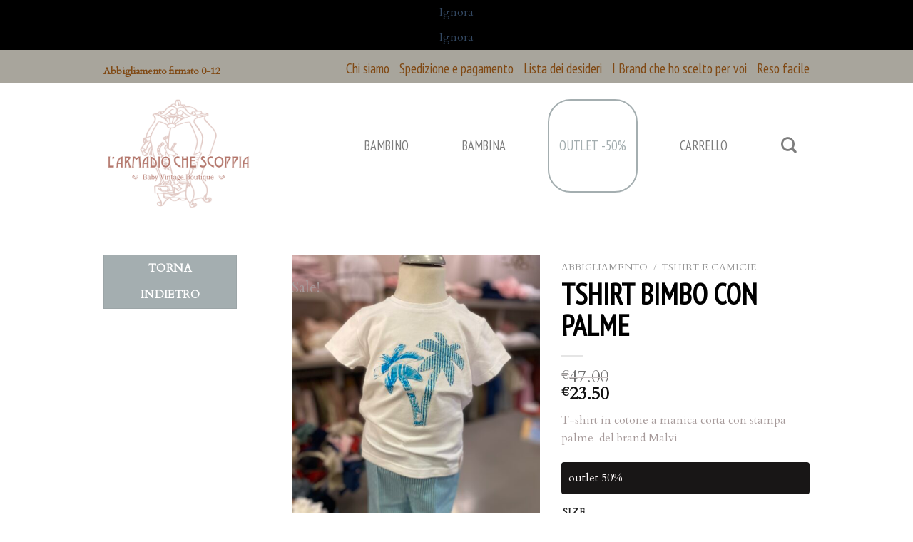

--- FILE ---
content_type: text/html; charset=UTF-8
request_url: https://www.armadiochescoppia.it/prodotto/tshirt-bimbo-con-palme/
body_size: 28235
content:
<!DOCTYPE html>
<!--[if IE 9 ]> <html lang="it-IT" class="ie9 loading-site no-js"> <![endif]-->
<!--[if IE 8 ]> <html lang="it-IT" class="ie8 loading-site no-js"> <![endif]-->
<!--[if (gte IE 9)|!(IE)]><!--><html lang="it-IT" class="loading-site no-js"> <!--<![endif]-->
<head>
	<meta charset="UTF-8" />
	<link rel="profile" href="http://gmpg.org/xfn/11" />
	<link rel="pingback" href="https://www.armadiochescoppia.it/xmlrpc.php" />

					<script>document.documentElement.className = document.documentElement.className + ' yes-js js_active js'</script>
			<script>(function(html){html.className = html.className.replace(/\bno-js\b/,'js')})(document.documentElement);</script>
<meta name='robots' content='index, follow, max-image-preview:large, max-snippet:-1, max-video-preview:-1' />
	<style>img:is([sizes="auto" i], [sizes^="auto," i]) { contain-intrinsic-size: 3000px 1500px }</style>
	<meta name="viewport" content="width=device-width, initial-scale=1, maximum-scale=1" />
	<!-- This site is optimized with the Yoast SEO plugin v26.6 - https://yoast.com/wordpress/plugins/seo/ -->
	<title>TSHIRT BIMBO CON PALME - L&#039;Armadio Che Scoppia</title>
	<link rel="canonical" href="https://www.armadiochescoppia.it/prodotto/tshirt-bimbo-con-palme/" />
	<meta property="og:locale" content="it_IT" />
	<meta property="og:type" content="article" />
	<meta property="og:title" content="TSHIRT BIMBO CON PALME - L&#039;Armadio Che Scoppia" />
	<meta property="og:description" content="T-shirt in cotone a manica corta con stampa palme  del brand Malvi" />
	<meta property="og:url" content="https://www.armadiochescoppia.it/prodotto/tshirt-bimbo-con-palme/" />
	<meta property="og:site_name" content="L&#039;Armadio Che Scoppia" />
	<meta property="article:publisher" content="https://www.facebook.com/WWW.armadiochescoppia.it?ref=bookmarks" />
	<meta property="article:modified_time" content="2024-12-28T08:18:58+00:00" />
	<meta property="og:image" content="https://www.armadiochescoppia.it/wp-content/uploads/2022/03/687ED070-6E11-4C38-9918-38B3A76330EF-scaled.jpeg" />
	<meta property="og:image:width" content="1920" />
	<meta property="og:image:height" content="2560" />
	<meta property="og:image:type" content="image/jpeg" />
	<meta name="twitter:label1" content="Tempo di lettura stimato" />
	<meta name="twitter:data1" content="1 minuto" />
	<script type="application/ld+json" class="yoast-schema-graph">{"@context":"https://schema.org","@graph":[{"@type":"WebPage","@id":"https://www.armadiochescoppia.it/prodotto/tshirt-bimbo-con-palme/","url":"https://www.armadiochescoppia.it/prodotto/tshirt-bimbo-con-palme/","name":"TSHIRT BIMBO CON PALME - L'Armadio Che Scoppia","isPartOf":{"@id":"https://www.armadiochescoppia.it/#website"},"primaryImageOfPage":{"@id":"https://www.armadiochescoppia.it/prodotto/tshirt-bimbo-con-palme/#primaryimage"},"image":{"@id":"https://www.armadiochescoppia.it/prodotto/tshirt-bimbo-con-palme/#primaryimage"},"thumbnailUrl":"https://www.armadiochescoppia.it/wp-content/uploads/2022/03/687ED070-6E11-4C38-9918-38B3A76330EF-scaled.jpeg","datePublished":"2022-03-25T12:02:27+00:00","dateModified":"2024-12-28T08:18:58+00:00","breadcrumb":{"@id":"https://www.armadiochescoppia.it/prodotto/tshirt-bimbo-con-palme/#breadcrumb"},"inLanguage":"it-IT","potentialAction":[{"@type":"ReadAction","target":["https://www.armadiochescoppia.it/prodotto/tshirt-bimbo-con-palme/"]}]},{"@type":"ImageObject","inLanguage":"it-IT","@id":"https://www.armadiochescoppia.it/prodotto/tshirt-bimbo-con-palme/#primaryimage","url":"https://www.armadiochescoppia.it/wp-content/uploads/2022/03/687ED070-6E11-4C38-9918-38B3A76330EF-scaled.jpeg","contentUrl":"https://www.armadiochescoppia.it/wp-content/uploads/2022/03/687ED070-6E11-4C38-9918-38B3A76330EF-scaled.jpeg","width":1920,"height":2560},{"@type":"BreadcrumbList","@id":"https://www.armadiochescoppia.it/prodotto/tshirt-bimbo-con-palme/#breadcrumb","itemListElement":[{"@type":"ListItem","position":1,"name":"Home","item":"https://www.armadiochescoppia.it/"},{"@type":"ListItem","position":2,"name":"Prodotti","item":"https://www.armadiochescoppia.it/prodotti/"},{"@type":"ListItem","position":3,"name":"TSHIRT BIMBO CON PALME"}]},{"@type":"WebSite","@id":"https://www.armadiochescoppia.it/#website","url":"https://www.armadiochescoppia.it/","name":"L'Armadio Che Scoppia","description":"Abbigliamento firmato 0-10 anni","potentialAction":[{"@type":"SearchAction","target":{"@type":"EntryPoint","urlTemplate":"https://www.armadiochescoppia.it/?s={search_term_string}"},"query-input":{"@type":"PropertyValueSpecification","valueRequired":true,"valueName":"search_term_string"}}],"inLanguage":"it-IT"}]}</script>
	<!-- / Yoast SEO plugin. -->


<link rel='dns-prefetch' href='//www.googletagmanager.com' />
<link rel='dns-prefetch' href='//widget.feedaty.com' />
<link rel='dns-prefetch' href='//fonts.googleapis.com' />
<link rel="alternate" type="application/rss+xml" title="L&#039;Armadio Che Scoppia &raquo; Feed" href="https://www.armadiochescoppia.it/feed/" />
<link rel="alternate" type="application/rss+xml" title="L&#039;Armadio Che Scoppia &raquo; Feed dei commenti" href="https://www.armadiochescoppia.it/comments/feed/" />
<link rel="alternate" type="application/rss+xml" title="L&#039;Armadio Che Scoppia &raquo; TSHIRT BIMBO CON PALME Feed dei commenti" href="https://www.armadiochescoppia.it/prodotto/tshirt-bimbo-con-palme/feed/" />
<script type="text/javascript">
/* <![CDATA[ */
window._wpemojiSettings = {"baseUrl":"https:\/\/s.w.org\/images\/core\/emoji\/16.0.1\/72x72\/","ext":".png","svgUrl":"https:\/\/s.w.org\/images\/core\/emoji\/16.0.1\/svg\/","svgExt":".svg","source":{"concatemoji":"https:\/\/www.armadiochescoppia.it\/wp-includes\/js\/wp-emoji-release.min.js?ver=6.8.3"}};
/*! This file is auto-generated */
!function(s,n){var o,i,e;function c(e){try{var t={supportTests:e,timestamp:(new Date).valueOf()};sessionStorage.setItem(o,JSON.stringify(t))}catch(e){}}function p(e,t,n){e.clearRect(0,0,e.canvas.width,e.canvas.height),e.fillText(t,0,0);var t=new Uint32Array(e.getImageData(0,0,e.canvas.width,e.canvas.height).data),a=(e.clearRect(0,0,e.canvas.width,e.canvas.height),e.fillText(n,0,0),new Uint32Array(e.getImageData(0,0,e.canvas.width,e.canvas.height).data));return t.every(function(e,t){return e===a[t]})}function u(e,t){e.clearRect(0,0,e.canvas.width,e.canvas.height),e.fillText(t,0,0);for(var n=e.getImageData(16,16,1,1),a=0;a<n.data.length;a++)if(0!==n.data[a])return!1;return!0}function f(e,t,n,a){switch(t){case"flag":return n(e,"\ud83c\udff3\ufe0f\u200d\u26a7\ufe0f","\ud83c\udff3\ufe0f\u200b\u26a7\ufe0f")?!1:!n(e,"\ud83c\udde8\ud83c\uddf6","\ud83c\udde8\u200b\ud83c\uddf6")&&!n(e,"\ud83c\udff4\udb40\udc67\udb40\udc62\udb40\udc65\udb40\udc6e\udb40\udc67\udb40\udc7f","\ud83c\udff4\u200b\udb40\udc67\u200b\udb40\udc62\u200b\udb40\udc65\u200b\udb40\udc6e\u200b\udb40\udc67\u200b\udb40\udc7f");case"emoji":return!a(e,"\ud83e\udedf")}return!1}function g(e,t,n,a){var r="undefined"!=typeof WorkerGlobalScope&&self instanceof WorkerGlobalScope?new OffscreenCanvas(300,150):s.createElement("canvas"),o=r.getContext("2d",{willReadFrequently:!0}),i=(o.textBaseline="top",o.font="600 32px Arial",{});return e.forEach(function(e){i[e]=t(o,e,n,a)}),i}function t(e){var t=s.createElement("script");t.src=e,t.defer=!0,s.head.appendChild(t)}"undefined"!=typeof Promise&&(o="wpEmojiSettingsSupports",i=["flag","emoji"],n.supports={everything:!0,everythingExceptFlag:!0},e=new Promise(function(e){s.addEventListener("DOMContentLoaded",e,{once:!0})}),new Promise(function(t){var n=function(){try{var e=JSON.parse(sessionStorage.getItem(o));if("object"==typeof e&&"number"==typeof e.timestamp&&(new Date).valueOf()<e.timestamp+604800&&"object"==typeof e.supportTests)return e.supportTests}catch(e){}return null}();if(!n){if("undefined"!=typeof Worker&&"undefined"!=typeof OffscreenCanvas&&"undefined"!=typeof URL&&URL.createObjectURL&&"undefined"!=typeof Blob)try{var e="postMessage("+g.toString()+"("+[JSON.stringify(i),f.toString(),p.toString(),u.toString()].join(",")+"));",a=new Blob([e],{type:"text/javascript"}),r=new Worker(URL.createObjectURL(a),{name:"wpTestEmojiSupports"});return void(r.onmessage=function(e){c(n=e.data),r.terminate(),t(n)})}catch(e){}c(n=g(i,f,p,u))}t(n)}).then(function(e){for(var t in e)n.supports[t]=e[t],n.supports.everything=n.supports.everything&&n.supports[t],"flag"!==t&&(n.supports.everythingExceptFlag=n.supports.everythingExceptFlag&&n.supports[t]);n.supports.everythingExceptFlag=n.supports.everythingExceptFlag&&!n.supports.flag,n.DOMReady=!1,n.readyCallback=function(){n.DOMReady=!0}}).then(function(){return e}).then(function(){var e;n.supports.everything||(n.readyCallback(),(e=n.source||{}).concatemoji?t(e.concatemoji):e.wpemoji&&e.twemoji&&(t(e.twemoji),t(e.wpemoji)))}))}((window,document),window._wpemojiSettings);
/* ]]> */
</script>
<link rel='stylesheet' id='wp-customer-reviews-3-frontend-css' href='https://www.armadiochescoppia.it/wp-content/plugins/wp-customer-reviews/css/wp-customer-reviews.css?ver=3.7.7' type='text/css' media='all' />
<style id='wp-emoji-styles-inline-css' type='text/css'>

	img.wp-smiley, img.emoji {
		display: inline !important;
		border: none !important;
		box-shadow: none !important;
		height: 1em !important;
		width: 1em !important;
		margin: 0 0.07em !important;
		vertical-align: -0.1em !important;
		background: none !important;
		padding: 0 !important;
	}
</style>
<link rel='stylesheet' id='wp-block-library-css' href='https://www.armadiochescoppia.it/wp-includes/css/dist/block-library/style.min.css?ver=6.8.3' type='text/css' media='all' />
<style id='classic-theme-styles-inline-css' type='text/css'>
/*! This file is auto-generated */
.wp-block-button__link{color:#fff;background-color:#32373c;border-radius:9999px;box-shadow:none;text-decoration:none;padding:calc(.667em + 2px) calc(1.333em + 2px);font-size:1.125em}.wp-block-file__button{background:#32373c;color:#fff;text-decoration:none}
</style>
<link rel='stylesheet' id='wp-components-css' href='https://www.armadiochescoppia.it/wp-includes/css/dist/components/style.min.css?ver=6.8.3' type='text/css' media='all' />
<link rel='stylesheet' id='wp-preferences-css' href='https://www.armadiochescoppia.it/wp-includes/css/dist/preferences/style.min.css?ver=6.8.3' type='text/css' media='all' />
<link rel='stylesheet' id='wp-block-editor-css' href='https://www.armadiochescoppia.it/wp-includes/css/dist/block-editor/style.min.css?ver=6.8.3' type='text/css' media='all' />
<link rel='stylesheet' id='popup-maker-block-library-style-css' href='https://www.armadiochescoppia.it/wp-content/plugins/popup-maker/dist/packages/block-library-style.css?ver=dbea705cfafe089d65f1' type='text/css' media='all' />
<style id='global-styles-inline-css' type='text/css'>
:root{--wp--preset--aspect-ratio--square: 1;--wp--preset--aspect-ratio--4-3: 4/3;--wp--preset--aspect-ratio--3-4: 3/4;--wp--preset--aspect-ratio--3-2: 3/2;--wp--preset--aspect-ratio--2-3: 2/3;--wp--preset--aspect-ratio--16-9: 16/9;--wp--preset--aspect-ratio--9-16: 9/16;--wp--preset--color--black: #000000;--wp--preset--color--cyan-bluish-gray: #abb8c3;--wp--preset--color--white: #ffffff;--wp--preset--color--pale-pink: #f78da7;--wp--preset--color--vivid-red: #cf2e2e;--wp--preset--color--luminous-vivid-orange: #ff6900;--wp--preset--color--luminous-vivid-amber: #fcb900;--wp--preset--color--light-green-cyan: #7bdcb5;--wp--preset--color--vivid-green-cyan: #00d084;--wp--preset--color--pale-cyan-blue: #8ed1fc;--wp--preset--color--vivid-cyan-blue: #0693e3;--wp--preset--color--vivid-purple: #9b51e0;--wp--preset--gradient--vivid-cyan-blue-to-vivid-purple: linear-gradient(135deg,rgba(6,147,227,1) 0%,rgb(155,81,224) 100%);--wp--preset--gradient--light-green-cyan-to-vivid-green-cyan: linear-gradient(135deg,rgb(122,220,180) 0%,rgb(0,208,130) 100%);--wp--preset--gradient--luminous-vivid-amber-to-luminous-vivid-orange: linear-gradient(135deg,rgba(252,185,0,1) 0%,rgba(255,105,0,1) 100%);--wp--preset--gradient--luminous-vivid-orange-to-vivid-red: linear-gradient(135deg,rgba(255,105,0,1) 0%,rgb(207,46,46) 100%);--wp--preset--gradient--very-light-gray-to-cyan-bluish-gray: linear-gradient(135deg,rgb(238,238,238) 0%,rgb(169,184,195) 100%);--wp--preset--gradient--cool-to-warm-spectrum: linear-gradient(135deg,rgb(74,234,220) 0%,rgb(151,120,209) 20%,rgb(207,42,186) 40%,rgb(238,44,130) 60%,rgb(251,105,98) 80%,rgb(254,248,76) 100%);--wp--preset--gradient--blush-light-purple: linear-gradient(135deg,rgb(255,206,236) 0%,rgb(152,150,240) 100%);--wp--preset--gradient--blush-bordeaux: linear-gradient(135deg,rgb(254,205,165) 0%,rgb(254,45,45) 50%,rgb(107,0,62) 100%);--wp--preset--gradient--luminous-dusk: linear-gradient(135deg,rgb(255,203,112) 0%,rgb(199,81,192) 50%,rgb(65,88,208) 100%);--wp--preset--gradient--pale-ocean: linear-gradient(135deg,rgb(255,245,203) 0%,rgb(182,227,212) 50%,rgb(51,167,181) 100%);--wp--preset--gradient--electric-grass: linear-gradient(135deg,rgb(202,248,128) 0%,rgb(113,206,126) 100%);--wp--preset--gradient--midnight: linear-gradient(135deg,rgb(2,3,129) 0%,rgb(40,116,252) 100%);--wp--preset--font-size--small: 13px;--wp--preset--font-size--medium: 20px;--wp--preset--font-size--large: 36px;--wp--preset--font-size--x-large: 42px;--wp--preset--spacing--20: 0.44rem;--wp--preset--spacing--30: 0.67rem;--wp--preset--spacing--40: 1rem;--wp--preset--spacing--50: 1.5rem;--wp--preset--spacing--60: 2.25rem;--wp--preset--spacing--70: 3.38rem;--wp--preset--spacing--80: 5.06rem;--wp--preset--shadow--natural: 6px 6px 9px rgba(0, 0, 0, 0.2);--wp--preset--shadow--deep: 12px 12px 50px rgba(0, 0, 0, 0.4);--wp--preset--shadow--sharp: 6px 6px 0px rgba(0, 0, 0, 0.2);--wp--preset--shadow--outlined: 6px 6px 0px -3px rgba(255, 255, 255, 1), 6px 6px rgba(0, 0, 0, 1);--wp--preset--shadow--crisp: 6px 6px 0px rgba(0, 0, 0, 1);}:where(.is-layout-flex){gap: 0.5em;}:where(.is-layout-grid){gap: 0.5em;}body .is-layout-flex{display: flex;}.is-layout-flex{flex-wrap: wrap;align-items: center;}.is-layout-flex > :is(*, div){margin: 0;}body .is-layout-grid{display: grid;}.is-layout-grid > :is(*, div){margin: 0;}:where(.wp-block-columns.is-layout-flex){gap: 2em;}:where(.wp-block-columns.is-layout-grid){gap: 2em;}:where(.wp-block-post-template.is-layout-flex){gap: 1.25em;}:where(.wp-block-post-template.is-layout-grid){gap: 1.25em;}.has-black-color{color: var(--wp--preset--color--black) !important;}.has-cyan-bluish-gray-color{color: var(--wp--preset--color--cyan-bluish-gray) !important;}.has-white-color{color: var(--wp--preset--color--white) !important;}.has-pale-pink-color{color: var(--wp--preset--color--pale-pink) !important;}.has-vivid-red-color{color: var(--wp--preset--color--vivid-red) !important;}.has-luminous-vivid-orange-color{color: var(--wp--preset--color--luminous-vivid-orange) !important;}.has-luminous-vivid-amber-color{color: var(--wp--preset--color--luminous-vivid-amber) !important;}.has-light-green-cyan-color{color: var(--wp--preset--color--light-green-cyan) !important;}.has-vivid-green-cyan-color{color: var(--wp--preset--color--vivid-green-cyan) !important;}.has-pale-cyan-blue-color{color: var(--wp--preset--color--pale-cyan-blue) !important;}.has-vivid-cyan-blue-color{color: var(--wp--preset--color--vivid-cyan-blue) !important;}.has-vivid-purple-color{color: var(--wp--preset--color--vivid-purple) !important;}.has-black-background-color{background-color: var(--wp--preset--color--black) !important;}.has-cyan-bluish-gray-background-color{background-color: var(--wp--preset--color--cyan-bluish-gray) !important;}.has-white-background-color{background-color: var(--wp--preset--color--white) !important;}.has-pale-pink-background-color{background-color: var(--wp--preset--color--pale-pink) !important;}.has-vivid-red-background-color{background-color: var(--wp--preset--color--vivid-red) !important;}.has-luminous-vivid-orange-background-color{background-color: var(--wp--preset--color--luminous-vivid-orange) !important;}.has-luminous-vivid-amber-background-color{background-color: var(--wp--preset--color--luminous-vivid-amber) !important;}.has-light-green-cyan-background-color{background-color: var(--wp--preset--color--light-green-cyan) !important;}.has-vivid-green-cyan-background-color{background-color: var(--wp--preset--color--vivid-green-cyan) !important;}.has-pale-cyan-blue-background-color{background-color: var(--wp--preset--color--pale-cyan-blue) !important;}.has-vivid-cyan-blue-background-color{background-color: var(--wp--preset--color--vivid-cyan-blue) !important;}.has-vivid-purple-background-color{background-color: var(--wp--preset--color--vivid-purple) !important;}.has-black-border-color{border-color: var(--wp--preset--color--black) !important;}.has-cyan-bluish-gray-border-color{border-color: var(--wp--preset--color--cyan-bluish-gray) !important;}.has-white-border-color{border-color: var(--wp--preset--color--white) !important;}.has-pale-pink-border-color{border-color: var(--wp--preset--color--pale-pink) !important;}.has-vivid-red-border-color{border-color: var(--wp--preset--color--vivid-red) !important;}.has-luminous-vivid-orange-border-color{border-color: var(--wp--preset--color--luminous-vivid-orange) !important;}.has-luminous-vivid-amber-border-color{border-color: var(--wp--preset--color--luminous-vivid-amber) !important;}.has-light-green-cyan-border-color{border-color: var(--wp--preset--color--light-green-cyan) !important;}.has-vivid-green-cyan-border-color{border-color: var(--wp--preset--color--vivid-green-cyan) !important;}.has-pale-cyan-blue-border-color{border-color: var(--wp--preset--color--pale-cyan-blue) !important;}.has-vivid-cyan-blue-border-color{border-color: var(--wp--preset--color--vivid-cyan-blue) !important;}.has-vivid-purple-border-color{border-color: var(--wp--preset--color--vivid-purple) !important;}.has-vivid-cyan-blue-to-vivid-purple-gradient-background{background: var(--wp--preset--gradient--vivid-cyan-blue-to-vivid-purple) !important;}.has-light-green-cyan-to-vivid-green-cyan-gradient-background{background: var(--wp--preset--gradient--light-green-cyan-to-vivid-green-cyan) !important;}.has-luminous-vivid-amber-to-luminous-vivid-orange-gradient-background{background: var(--wp--preset--gradient--luminous-vivid-amber-to-luminous-vivid-orange) !important;}.has-luminous-vivid-orange-to-vivid-red-gradient-background{background: var(--wp--preset--gradient--luminous-vivid-orange-to-vivid-red) !important;}.has-very-light-gray-to-cyan-bluish-gray-gradient-background{background: var(--wp--preset--gradient--very-light-gray-to-cyan-bluish-gray) !important;}.has-cool-to-warm-spectrum-gradient-background{background: var(--wp--preset--gradient--cool-to-warm-spectrum) !important;}.has-blush-light-purple-gradient-background{background: var(--wp--preset--gradient--blush-light-purple) !important;}.has-blush-bordeaux-gradient-background{background: var(--wp--preset--gradient--blush-bordeaux) !important;}.has-luminous-dusk-gradient-background{background: var(--wp--preset--gradient--luminous-dusk) !important;}.has-pale-ocean-gradient-background{background: var(--wp--preset--gradient--pale-ocean) !important;}.has-electric-grass-gradient-background{background: var(--wp--preset--gradient--electric-grass) !important;}.has-midnight-gradient-background{background: var(--wp--preset--gradient--midnight) !important;}.has-small-font-size{font-size: var(--wp--preset--font-size--small) !important;}.has-medium-font-size{font-size: var(--wp--preset--font-size--medium) !important;}.has-large-font-size{font-size: var(--wp--preset--font-size--large) !important;}.has-x-large-font-size{font-size: var(--wp--preset--font-size--x-large) !important;}
:where(.wp-block-post-template.is-layout-flex){gap: 1.25em;}:where(.wp-block-post-template.is-layout-grid){gap: 1.25em;}
:where(.wp-block-columns.is-layout-flex){gap: 2em;}:where(.wp-block-columns.is-layout-grid){gap: 2em;}
:root :where(.wp-block-pullquote){font-size: 1.5em;line-height: 1.6;}
</style>
<link rel='stylesheet' id='feedaty-rating-for-woocommerce-css' href='https://www.armadiochescoppia.it/wp-content/plugins/feedaty-rating-for-woocommerce/public/css/feedaty-rating-for-woocommerce-public.css?ver=1.0.31' type='text/css' media='all' />
<link rel='stylesheet' id='photoswipe-css' href='https://www.armadiochescoppia.it/wp-content/plugins/woocommerce/assets/css/photoswipe/photoswipe.min.css?ver=10.4.3' type='text/css' media='all' />
<link rel='stylesheet' id='photoswipe-default-skin-css' href='https://www.armadiochescoppia.it/wp-content/plugins/woocommerce/assets/css/photoswipe/default-skin/default-skin.min.css?ver=10.4.3' type='text/css' media='all' />
<style id='woocommerce-inline-inline-css' type='text/css'>
.woocommerce form .form-row .required { visibility: visible; }
</style>
<link rel='stylesheet' id='archive_stars-css' href='https://www.armadiochescoppia.it/wp-content/plugins/feedaty-rating-for-woocommerce/extensions/../assets/css/archive_stars.css?ver=1.0.3' type='text/css' media='all' />
<link rel='stylesheet' id='woo-variation-swatches-css' href='https://www.armadiochescoppia.it/wp-content/plugins/woo-variation-swatches/assets/css/frontend.min.css?ver=1763966412' type='text/css' media='all' />
<style id='woo-variation-swatches-inline-css' type='text/css'>
:root {
--wvs-tick:url("data:image/svg+xml;utf8,%3Csvg filter='drop-shadow(0px 0px 2px rgb(0 0 0 / .8))' xmlns='http://www.w3.org/2000/svg'  viewBox='0 0 30 30'%3E%3Cpath fill='none' stroke='%23ffffff' stroke-linecap='round' stroke-linejoin='round' stroke-width='4' d='M4 16L11 23 27 7'/%3E%3C/svg%3E");

--wvs-cross:url("data:image/svg+xml;utf8,%3Csvg filter='drop-shadow(0px 0px 5px rgb(255 255 255 / .6))' xmlns='http://www.w3.org/2000/svg' width='72px' height='72px' viewBox='0 0 24 24'%3E%3Cpath fill='none' stroke='%23ff0000' stroke-linecap='round' stroke-width='0.6' d='M5 5L19 19M19 5L5 19'/%3E%3C/svg%3E");
--wvs-single-product-item-width:30px;
--wvs-single-product-item-height:30px;
--wvs-single-product-item-font-size:16px}
</style>
<link rel='stylesheet' id='gateway-css' href='https://www.armadiochescoppia.it/wp-content/plugins/woocommerce-paypal-payments/modules/ppcp-button/assets/css/gateway.css?ver=3.3.1' type='text/css' media='all' />
<link rel='stylesheet' id='flatsome-icons-css' href='https://www.armadiochescoppia.it/wp-content/themes/flatsome/assets/css/fl-icons.css?ver=3.12' type='text/css' media='all' />
<link rel='stylesheet' id='flatsome-ninjaforms-css' href='https://www.armadiochescoppia.it/wp-content/themes/flatsome/inc/integrations/ninjaforms/ninjaforms.css?ver=6.8.3' type='text/css' media='all' />
<link rel='stylesheet' id='flatsome-woocommerce-wishlist-css' href='https://www.armadiochescoppia.it/wp-content/themes/flatsome/inc/integrations/wc-yith-wishlist/wishlist.css?ver=3.10.2' type='text/css' media='all' />
<link rel='stylesheet' id='pwb-styles-frontend-css' href='https://www.armadiochescoppia.it/wp-content/plugins/perfect-woocommerce-brands/build/frontend/css/style.css?ver=3.6.8' type='text/css' media='all' />
<link rel='stylesheet' id='woo_discount_pro_style-css' href='https://www.armadiochescoppia.it/wp-content/plugins/woo-discount-rules-pro/Assets/Css/awdr_style.css?ver=2.6.1' type='text/css' media='all' />
<link rel='stylesheet' id='flatsome-main-css' href='https://www.armadiochescoppia.it/wp-content/themes/flatsome/assets/css/flatsome.css?ver=3.13.2' type='text/css' media='all' />
<link rel='stylesheet' id='flatsome-shop-css' href='https://www.armadiochescoppia.it/wp-content/themes/flatsome/assets/css/flatsome-shop.css?ver=3.13.2' type='text/css' media='all' />
<link rel='stylesheet' id='flatsome-style-css' href='https://www.armadiochescoppia.it/wp-content/themes/flatsome/style.css?ver=3.13.2' type='text/css' media='all' />
<link rel='stylesheet' id='flatsome-googlefonts-css' href='//fonts.googleapis.com/css?family=PT+Sans+Narrow%3Aregular%2Cdefault%2Cdefault%7CCardo%3Aregular%2Cdefault%7CDancing+Script%3Aregular%2Cdefault&#038;display=swap&#038;ver=3.9' type='text/css' media='all' />
<script type="text/javascript">
            window._nslDOMReady = (function () {
                const executedCallbacks = new Set();
            
                return function (callback) {
                    /**
                    * Third parties might dispatch DOMContentLoaded events, so we need to ensure that we only run our callback once!
                    */
                    if (executedCallbacks.has(callback)) return;
            
                    const wrappedCallback = function () {
                        if (executedCallbacks.has(callback)) return;
                        executedCallbacks.add(callback);
                        callback();
                    };
            
                    if (document.readyState === "complete" || document.readyState === "interactive") {
                        wrappedCallback();
                    } else {
                        document.addEventListener("DOMContentLoaded", wrappedCallback);
                    }
                };
            })();
        </script><script type="text/javascript" id="woocommerce-google-analytics-integration-gtag-js-after">
/* <![CDATA[ */
/* Google Analytics for WooCommerce (gtag.js) */
					window.dataLayer = window.dataLayer || [];
					function gtag(){dataLayer.push(arguments);}
					// Set up default consent state.
					for ( const mode of [{"analytics_storage":"denied","ad_storage":"denied","ad_user_data":"denied","ad_personalization":"denied","region":["AT","BE","BG","HR","CY","CZ","DK","EE","FI","FR","DE","GR","HU","IS","IE","IT","LV","LI","LT","LU","MT","NL","NO","PL","PT","RO","SK","SI","ES","SE","GB","CH"]}] || [] ) {
						gtag( "consent", "default", { "wait_for_update": 500, ...mode } );
					}
					gtag("js", new Date());
					gtag("set", "developer_id.dOGY3NW", true);
					gtag("config", "G-C3STLE3CCM", {"track_404":true,"allow_google_signals":false,"logged_in":false,"linker":{"domains":[],"allow_incoming":false},"custom_map":{"dimension1":"logged_in"}});
/* ]]> */
</script>
<script type="text/javascript" src="https://www.armadiochescoppia.it/wp-includes/js/jquery/jquery.min.js?ver=3.7.1" id="jquery-core-js"></script>
<script type="text/javascript" src="https://www.armadiochescoppia.it/wp-includes/js/jquery/jquery-migrate.min.js?ver=3.4.1" id="jquery-migrate-js"></script>
<script type="text/javascript" src="https://www.armadiochescoppia.it/wp-content/plugins/wp-customer-reviews/js/wp-customer-reviews.js?ver=3.7.7" id="wp-customer-reviews-3-frontend-js"></script>
<script type="text/javascript" src="https://www.armadiochescoppia.it/wp-content/plugins/woocommerce/assets/js/photoswipe/photoswipe.min.js?ver=4.1.1-wc.10.4.3" id="wc-photoswipe-js" defer="defer" data-wp-strategy="defer"></script>
<script type="text/javascript" src="https://www.armadiochescoppia.it/wp-content/plugins/woocommerce/assets/js/photoswipe/photoswipe-ui-default.min.js?ver=4.1.1-wc.10.4.3" id="wc-photoswipe-ui-default-js" defer="defer" data-wp-strategy="defer"></script>
<script type="text/javascript" id="wc-single-product-js-extra">
/* <![CDATA[ */
var wc_single_product_params = {"i18n_required_rating_text":"Seleziona una valutazione","i18n_rating_options":["1 stella su 5","2 stelle su 5","3 stelle su 5","4 stelle su 5","5 stelle su 5"],"i18n_product_gallery_trigger_text":"Visualizza la galleria di immagini a schermo intero","review_rating_required":"yes","flexslider":{"rtl":false,"animation":"slide","smoothHeight":true,"directionNav":false,"controlNav":"thumbnails","slideshow":false,"animationSpeed":500,"animationLoop":false,"allowOneSlide":false},"zoom_enabled":"","zoom_options":[],"photoswipe_enabled":"1","photoswipe_options":{"shareEl":false,"closeOnScroll":false,"history":false,"hideAnimationDuration":0,"showAnimationDuration":0},"flexslider_enabled":""};
/* ]]> */
</script>
<script type="text/javascript" src="https://www.armadiochescoppia.it/wp-content/plugins/woocommerce/assets/js/frontend/single-product.min.js?ver=10.4.3" id="wc-single-product-js" defer="defer" data-wp-strategy="defer"></script>
<script type="text/javascript" src="https://www.armadiochescoppia.it/wp-content/plugins/woocommerce/assets/js/jquery-blockui/jquery.blockUI.min.js?ver=2.7.0-wc.10.4.3" id="wc-jquery-blockui-js" data-wp-strategy="defer"></script>
<script type="text/javascript" src="https://www.armadiochescoppia.it/wp-content/plugins/woocommerce/assets/js/js-cookie/js.cookie.min.js?ver=2.1.4-wc.10.4.3" id="wc-js-cookie-js" defer="defer" data-wp-strategy="defer"></script>
<script type="text/javascript" id="woocommerce-js-extra">
/* <![CDATA[ */
var woocommerce_params = {"ajax_url":"\/wp-admin\/admin-ajax.php","wc_ajax_url":"\/?wc-ajax=%%endpoint%%","i18n_password_show":"Mostra password","i18n_password_hide":"Nascondi password"};
/* ]]> */
</script>
<script type="text/javascript" src="https://www.armadiochescoppia.it/wp-content/plugins/woocommerce/assets/js/frontend/woocommerce.min.js?ver=10.4.3" id="woocommerce-js" defer="defer" data-wp-strategy="defer"></script>
<link rel="https://api.w.org/" href="https://www.armadiochescoppia.it/wp-json/" /><link rel="alternate" title="JSON" type="application/json" href="https://www.armadiochescoppia.it/wp-json/wp/v2/product/45110" /><link rel="EditURI" type="application/rsd+xml" title="RSD" href="https://www.armadiochescoppia.it/xmlrpc.php?rsd" />
<meta name="generator" content="WordPress 6.8.3" />
<meta name="generator" content="WooCommerce 10.4.3" />
<link rel='shortlink' href='https://www.armadiochescoppia.it/?p=45110' />
<link rel="alternate" title="oEmbed (JSON)" type="application/json+oembed" href="https://www.armadiochescoppia.it/wp-json/oembed/1.0/embed?url=https%3A%2F%2Fwww.armadiochescoppia.it%2Fprodotto%2Ftshirt-bimbo-con-palme%2F" />
<link rel="alternate" title="oEmbed (XML)" type="text/xml+oembed" href="https://www.armadiochescoppia.it/wp-json/oembed/1.0/embed?url=https%3A%2F%2Fwww.armadiochescoppia.it%2Fprodotto%2Ftshirt-bimbo-con-palme%2F&#038;format=xml" />
<style>.bg{opacity: 0; transition: opacity 1s; -webkit-transition: opacity 1s;} .bg-loaded{opacity: 1;}</style><!--[if IE]><link rel="stylesheet" type="text/css" href="https://www.armadiochescoppia.it/wp-content/themes/flatsome/assets/css/ie-fallback.css"><script src="//cdnjs.cloudflare.com/ajax/libs/html5shiv/3.6.1/html5shiv.js"></script><script>var head = document.getElementsByTagName('head')[0],style = document.createElement('style');style.type = 'text/css';style.styleSheet.cssText = ':before,:after{content:none !important';head.appendChild(style);setTimeout(function(){head.removeChild(style);}, 0);</script><script src="https://www.armadiochescoppia.it/wp-content/themes/flatsome/assets/libs/ie-flexibility.js"></script><![endif]-->	<noscript><style>.woocommerce-product-gallery{ opacity: 1 !important; }</style></noscript>
	<style id="custom-css" type="text/css">:root {--primary-color: #a4aeb0;}html{background-image: url('http://www.armadiochescoppia.it/wp-content/uploads/2015/03/symphony.png');}html{background-color:#ffffff!important;}.full-width .ubermenu-nav, .container, .row{max-width: 1020px}.row.row-collapse{max-width: 990px}.row.row-small{max-width: 1012.5px}.row.row-large{max-width: 1050px}.sticky-add-to-cart--active, #wrapper,#main,#main.dark{background-color: #ffffff}.header-main{height: 200px}#logo img{max-height: 200px}#logo{width:320px;}#logo img{padding:9px 0;}.header-top{min-height: 37px}.transparent .header-main{height: 88px}.transparent #logo img{max-height: 88px}.has-transparent + .page-title:first-of-type,.has-transparent + #main > .page-title,.has-transparent + #main > div > .page-title,.has-transparent + #main .page-header-wrapper:first-of-type .page-title{padding-top: 118px;}.header.show-on-scroll,.stuck .header-main{height:70px!important}.stuck #logo img{max-height: 70px!important}.header-bg-color, .header-wrapper {background-color: #ffffff}.header-bottom {background-color: #eeeeee}.top-bar-nav > li > a{line-height: 12px }.header-main .nav > li > a{line-height: 127px }.header-wrapper:not(.stuck) .header-main .header-nav{margin-top: -25px }@media (max-width: 549px) {.header-main{height: 70px}#logo img{max-height: 70px}}.header-top{background-color:#a8a59c!important;}/* Color */.accordion-title.active, .has-icon-bg .icon .icon-inner,.logo a, .primary.is-underline, .primary.is-link, .badge-outline .badge-inner, .nav-outline > li.active> a,.nav-outline >li.active > a, .cart-icon strong,[data-color='primary'], .is-outline.primary{color: #a4aeb0;}/* Color !important */[data-text-color="primary"]{color: #a4aeb0!important;}/* Background Color */[data-text-bg="primary"]{background-color: #a4aeb0;}/* Background */.scroll-to-bullets a,.featured-title, .label-new.menu-item > a:after, .nav-pagination > li > .current,.nav-pagination > li > span:hover,.nav-pagination > li > a:hover,.has-hover:hover .badge-outline .badge-inner,button[type="submit"], .button.wc-forward:not(.checkout):not(.checkout-button), .button.submit-button, .button.primary:not(.is-outline),.featured-table .title,.is-outline:hover, .has-icon:hover .icon-label,.nav-dropdown-bold .nav-column li > a:hover, .nav-dropdown.nav-dropdown-bold > li > a:hover, .nav-dropdown-bold.dark .nav-column li > a:hover, .nav-dropdown.nav-dropdown-bold.dark > li > a:hover, .is-outline:hover, .tagcloud a:hover,.grid-tools a, input[type='submit']:not(.is-form), .box-badge:hover .box-text, input.button.alt,.nav-box > li > a:hover,.nav-box > li.active > a,.nav-pills > li.active > a ,.current-dropdown .cart-icon strong, .cart-icon:hover strong, .nav-line-bottom > li > a:before, .nav-line-grow > li > a:before, .nav-line > li > a:before,.banner, .header-top, .slider-nav-circle .flickity-prev-next-button:hover svg, .slider-nav-circle .flickity-prev-next-button:hover .arrow, .primary.is-outline:hover, .button.primary:not(.is-outline), input[type='submit'].primary, input[type='submit'].primary, input[type='reset'].button, input[type='button'].primary, .badge-inner{background-color: #a4aeb0;}/* Border */.nav-vertical.nav-tabs > li.active > a,.scroll-to-bullets a.active,.nav-pagination > li > .current,.nav-pagination > li > span:hover,.nav-pagination > li > a:hover,.has-hover:hover .badge-outline .badge-inner,.accordion-title.active,.featured-table,.is-outline:hover, .tagcloud a:hover,blockquote, .has-border, .cart-icon strong:after,.cart-icon strong,.blockUI:before, .processing:before,.loading-spin, .slider-nav-circle .flickity-prev-next-button:hover svg, .slider-nav-circle .flickity-prev-next-button:hover .arrow, .primary.is-outline:hover{border-color: #a4aeb0}.nav-tabs > li.active > a{border-top-color: #a4aeb0}.widget_shopping_cart_content .blockUI.blockOverlay:before { border-left-color: #a4aeb0 }.woocommerce-checkout-review-order .blockUI.blockOverlay:before { border-left-color: #a4aeb0 }/* Fill */.slider .flickity-prev-next-button:hover svg,.slider .flickity-prev-next-button:hover .arrow{fill: #a4aeb0;}/* Background Color */[data-icon-label]:after, .secondary.is-underline:hover,.secondary.is-outline:hover,.icon-label,.button.secondary:not(.is-outline),.button.alt:not(.is-outline), .badge-inner.on-sale, .button.checkout, .single_add_to_cart_button, .current .breadcrumb-step{ background-color:#c4a390; }[data-text-bg="secondary"]{background-color: #c4a390;}/* Color */.secondary.is-underline,.secondary.is-link, .secondary.is-outline,.stars a.active, .star-rating:before, .woocommerce-page .star-rating:before,.star-rating span:before, .color-secondary{color: #c4a390}/* Color !important */[data-text-color="secondary"]{color: #c4a390!important;}/* Border */.secondary.is-outline:hover{border-color:#c4a390}body{font-family:"Cardo", sans-serif}body{font-weight: 400}body{color: #a69a9a}.nav > li > a {font-family:"PT Sans Narrow", sans-serif;}.mobile-sidebar-levels-2 .nav > li > ul > li > a {font-family:"PT Sans Narrow", sans-serif;}.nav > li > a {font-weight: 700;}.mobile-sidebar-levels-2 .nav > li > ul > li > a {font-weight: 700;}h1,h2,h3,h4,h5,h6,.heading-font, .off-canvas-center .nav-sidebar.nav-vertical > li > a{font-family: "PT Sans Narrow", sans-serif;}h1,h2,h3,h4,h5,h6,.heading-font,.banner h1,.banner h2{font-weight: 700;}.alt-font{font-family: "Dancing Script", sans-serif;}.alt-font{font-weight: 400!important;}.header:not(.transparent) .top-bar-nav > li > a {color: #9a9b91;}.shop-page-title.featured-title .title-overlay{background-color: #7f7f7f;}.badge-inner.new-bubble{background-color: #7a9c59}.pswp__bg,.mfp-bg.mfp-ready{background-color: #0a0a0a}.shop-page-title.featured-title .title-bg{ background-image: url(https://www.armadiochescoppia.it/wp-content/uploads/2022/03/687ED070-6E11-4C38-9918-38B3A76330EF-scaled.jpeg)!important;}@media screen and (min-width: 550px){.products .box-vertical .box-image{min-width: 247px!important;width: 247px!important;}}.footer-1{background-color: #fff}.footer-2{background-color: #7c7c7c}.absolute-footer, html{background-color: #7c7c7c}/* Custom CSS */#top-bar .left-text{color: #804914 !important;padding-right: 20px !important;}#top-bar .social-icons span{color: #804914;}#top-bar {padding-top: 15px;padding-bottom: 3px;background-color: #ECE2DA;font-size: 115% !important;}#top-bar a{font-size: 105% !important;color: #804914 !important;}ul.header-nav li {margin-left: 30px;}ul.header-nav li:first-child{margin-left: 0;}.mini-cart{font-family: 'PT Sans Narrow', helvetica, arial, sans-serif;}ul.header-nav li a {font-size: 115%;text-transform: uppercase;font-weight: normal;}#masthead #logo a {max-width: 240px;}.top-divider{ display: none;}.page-wrapper{ padding-top: 0;}.widget_product_categories li a{text-transform: none;font-size: 18px;padding: 10px 0;}.product-small .name {font-size: 120%;}.product_list_widget li a {font-size: 120%;line-height: 1.3;}.product-small h5 {text-transform: uppercase;font-size: 100%;color: #4C4C4C;font-weight: normal;}.section-title, .entry-title{color: #000;}.short-description{font-size: 130%;margin-top: 30px;margin-bottom: 30px;}.entry-title{font-size: 2.5em;line-height: 1.1;}.product_list_widget li {padding: 20px 0 15px 75px;}.button{font-weight: bold;}.widget_layered_nav a{font-size: 120% !important;text-transform: none !important;}.post-date{display:none;}.entry-meta{display:none;}/*.woocommerce-cart .cart_totals .wc-proceed-to-checkout, .woocommerce-cart .checkout-button.alt{display:none;}*/.shipping-calculator-button, .checkout-breadcrumb, .cart-sidebar .coupon{display:none !important;}.alert{text-align: center;padding: 20px;font-size: 120%;background-color: #EFEFEF;display: block;margin-bottom: 15px;}.cart_totals .shipping{display:none;}.cart_totals .cart-subtotal{display:none;}.cart_totals .order-total{border-bottom: none;border-top: none;}.product-info .product_meta{display:none;}.product-info .social-icons,.product-info .social-icons.new{display:block;}.about_paypal{display:none;}.payment_method_paypal img { max-width: 220px;}.checkout_coupon{display:block !important;}.label-new.menu-item > a:after{content:"Nuovo";}.label-hot.menu-item > a:after{content:"Hot";}.label-sale.menu-item > a:after{content:"Offerta";}.label-popular.menu-item > a:after{content:"Popolare";}</style></head>

<body class="wp-singular product-template-default single single-product postid-45110 wp-theme-flatsome theme-flatsome woocommerce woocommerce-page woocommerce-demo-store woocommerce-no-js woo-variation-swatches wvs-behavior-hide wvs-theme-flatsome wvs-show-label wvs-tooltip full-width box-shadow lightbox nav-dropdown-has-arrow nav-dropdown-has-shadow nav-dropdown-has-border">

<p role="complementary" aria-label="Avviso" class="woocommerce-store-notice demo_store" data-notice-id="e1c06d85ae7b8b032bef47e42e4c08f9" style="display:none;">

 <a role="button" href="#" class="woocommerce-store-notice__dismiss-link">Ignora</a></p><p role="complementary" aria-label="Avviso" class="woocommerce-store-notice demo_store" data-notice-id="e1c06d85ae7b8b032bef47e42e4c08f9" style="display:none;">

 <a role="button" href="#" class="woocommerce-store-notice__dismiss-link">Ignora</a></p>
<a class="skip-link screen-reader-text" href="#main">Skip to content</a>

<div id="wrapper">

	
	<header id="header" class="header has-sticky sticky-jump">
		<div class="header-wrapper">
			<div id="top-bar" class="header-top hide-for-sticky hide-for-medium">
    <div class="flex-row container">
      <div class="flex-col hide-for-medium flex-left">
          <ul class="nav nav-left medium-nav-center nav-small  nav-line-bottom">
              <li class="html custom html_topbar_left"><strong style="color:#804914 !important">Abbigliamento firmato 0-12</strong></li>          </ul>
      </div>

      <div class="flex-col hide-for-medium flex-center">
          <ul class="nav nav-center nav-small  nav-line-bottom">
                        </ul>
      </div>

      <div class="flex-col hide-for-medium flex-right">
         <ul class="nav top-bar-nav nav-right nav-small  nav-line-bottom">
              <li id="menu-item-1856" class="menu-item menu-item-type-post_type menu-item-object-page menu-item-1856 menu-item-design-default"><a href="https://www.armadiochescoppia.it/chi-siamo/" class="nav-top-link">Chi siamo</a></li>
<li id="menu-item-1539" class="menu-item menu-item-type-post_type menu-item-object-page menu-item-1539 menu-item-design-default"><a href="https://www.armadiochescoppia.it/contatti/" class="nav-top-link">Spedizione e pagamento</a></li>
<li id="menu-item-1541" class="menu-item menu-item-type-post_type menu-item-object-page menu-item-1541 menu-item-design-default"><a href="https://www.armadiochescoppia.it/wishlist/" class="nav-top-link">Lista dei desideri</a></li>
<li id="menu-item-10964" class="menu-item menu-item-type-taxonomy menu-item-object-category menu-item-10964 menu-item-design-default"><a href="https://www.armadiochescoppia.it/category/i-brand-che-ho-scelto/" class="nav-top-link">I Brand che ho scelto per voi</a></li>
<li id="menu-item-49523" class="menu-item menu-item-type-post_type menu-item-object-page menu-item-49523 menu-item-design-default"><a href="https://www.armadiochescoppia.it/reso-facile/" class="nav-top-link">Reso facile</a></li>
          </ul>
      </div>

      
    </div>
</div>
<div id="masthead" class="header-main hide-for-sticky">
      <div class="header-inner flex-row container logo-left medium-logo-center" role="navigation">

          <!-- Logo -->
          <div id="logo" class="flex-col logo">
            <!-- Header logo -->
<a href="https://www.armadiochescoppia.it/" title="L&#8217;Armadio Che Scoppia - Abbigliamento firmato 0-10 anni" rel="home">
    <img width="320" height="200" src="http://www.armadiochescoppia.it/wp-content/uploads/2015/01/Schermata-2015-01-27-alle-17.12.35.png" class="header_logo header-logo" alt="L&#8217;Armadio Che Scoppia"/><img  width="320" height="200" src="http://www.armadiochescoppia.it/wp-content/uploads/2015/01/Schermata-2015-01-27-alle-17.12.35.png" class="header-logo-dark" alt="L&#8217;Armadio Che Scoppia"/></a>
          </div>

          <!-- Mobile Left Elements -->
          <div class="flex-col show-for-medium flex-left">
            <ul class="mobile-nav nav nav-left ">
              <li class="nav-icon has-icon">
  		<a href="#" data-open="#main-menu" data-pos="left" data-bg="main-menu-overlay" data-color="" class="is-small" aria-label="Menu" aria-controls="main-menu" aria-expanded="false">
		
		  <i class="icon-menu" ></i>
		  		</a>
	</li>            </ul>
          </div>

          <!-- Left Elements -->
          <div class="flex-col hide-for-medium flex-left
            flex-grow">
            <ul class="header-nav header-nav-main nav nav-left  nav-outline nav-spacing-xlarge nav-uppercase" >
              <li id="menu-item-423" class="menu-item menu-item-type-custom menu-item-object-custom menu-item-423 menu-item-design-default"><a href="https://www.armadiochescoppia.it/sesso/bimbo/" class="nav-top-link">BAMBINO</a></li>
<li id="menu-item-422" class="menu-item menu-item-type-custom menu-item-object-custom menu-item-422 menu-item-design-default"><a href="https://www.armadiochescoppia.it/sesso/bimba/" class="nav-top-link">Bambina</a></li>
<li id="menu-item-49765" class="menu-item menu-item-type-taxonomy menu-item-object-product_cat current-product-ancestor current-menu-parent current-product-parent menu-item-49765 active menu-item-design-default"><a href="https://www.armadiochescoppia.it/categoria-prodotto/saldo-50/" class="nav-top-link">OUTLET -50%</a></li>
<li id="menu-item-4933" class="menu-item menu-item-type-post_type menu-item-object-page menu-item-4933 menu-item-design-default"><a href="https://www.armadiochescoppia.it/carrello/" class="nav-top-link">Carrello</a></li>
<li class="header-search header-search-dropdown has-icon has-dropdown menu-item-has-children">
		<a href="#" aria-label="Cerca" class="is-small"><i class="icon-search" ></i></a>
		<ul class="nav-dropdown nav-dropdown-default">
	 	<li class="header-search-form search-form html relative has-icon">
	<div class="header-search-form-wrapper">
		<div class="searchform-wrapper ux-search-box relative is-normal"><form role="search" method="get" class="searchform" action="https://www.armadiochescoppia.it/">
	<div class="flex-row relative">
						<div class="flex-col flex-grow">
			<label class="screen-reader-text" for="woocommerce-product-search-field-0">Cerca:</label>
			<input type="search" id="woocommerce-product-search-field-0" class="search-field mb-0" placeholder="Cerca&hellip;" value="" name="s" />
			<input type="hidden" name="post_type" value="product" />
					</div>
		<div class="flex-col">
			<button type="submit" value="Cerca" class="ux-search-submit submit-button secondary button icon mb-0" aria-label="Submit">
				<i class="icon-search" ></i>			</button>
		</div>
	</div>
	<div class="live-search-results text-left z-top"></div>
</form>
</div>	</div>
</li>	</ul>
</li>
            </ul>
          </div>

          <!-- Right Elements -->
          <div class="flex-col hide-for-medium flex-right">
            <ul class="header-nav header-nav-main nav nav-right  nav-outline nav-spacing-xlarge nav-uppercase">
                          </ul>
          </div>

          <!-- Mobile Right Elements -->
          <div class="flex-col show-for-medium flex-right">
            <ul class="mobile-nav nav nav-right ">
                          </ul>
          </div>

      </div>
     
            <div class="container"><div class="top-divider full-width"></div></div>
      </div>
<div class="header-bg-container fill"><div class="header-bg-image fill"></div><div class="header-bg-color fill"></div></div>		</div>
	</header>

	
	<main id="main" class="">

	<div class="shop-container">
		
			<div class="container">
	<div class="woocommerce-notices-wrapper"></div><div style="opacity:0;max-height: 0; max-width:0;" class="feedaty-astar-trigger" data-product_id="45110" data-identifier_id ="45110" data-parse="0"></div></div>
<div id="product-45110" class="product type-product post-45110 status-publish first instock product_cat-abbigliamento-nuovo product_cat-saldo-50 product_cat-magliette has-post-thumbnail sale sold-individually taxable shipping-taxable purchasable product-type-variable">
	<div class="product-main">
 <div class="row content-row row-divided row-large">

 	<div id="product-sidebar" class="col large-3 hide-for-medium shop-sidebar ">
		<aside id="text-2" class="widget widget_text">			<div class="textwidget"><a class="button" href="javascript:history.back()">Torna indietro</a></div>
		</aside>	</div>

	<div class="col large-9">
		<div class="row">
			<div class="large-6 col">
				
<div class="product-images relative mb-half has-hover woocommerce-product-gallery woocommerce-product-gallery--with-images woocommerce-product-gallery--columns-4 images" data-columns="4">

  <div class="badge-container is-larger absolute left top z-1">
		<span class="onsale">Sale!</span>

</div>
  <div class="image-tools absolute top show-on-hover right z-3">
    		<div class="wishlist-icon">
			<button class="wishlist-button button is-outline circle icon" aria-label="Wishlist">
				<i class="icon-heart" ></i>			</button>
			<div class="wishlist-popup dark">
				
<div
	class="yith-wcwl-add-to-wishlist add-to-wishlist-45110 yith-wcwl-add-to-wishlist--link-style wishlist-fragment on-first-load"
	data-fragment-ref="45110"
	data-fragment-options="{&quot;base_url&quot;:&quot;&quot;,&quot;product_id&quot;:45110,&quot;parent_product_id&quot;:0,&quot;product_type&quot;:&quot;variable&quot;,&quot;is_single&quot;:false,&quot;in_default_wishlist&quot;:false,&quot;show_view&quot;:false,&quot;browse_wishlist_text&quot;:&quot;Esplora la lista dei desideri&quot;,&quot;already_in_wishslist_text&quot;:&quot;Il prodotto \u00e9 gi\u00e1 nella lista dei desideri!&quot;,&quot;product_added_text&quot;:&quot;Prodotto aggiunto!&quot;,&quot;available_multi_wishlist&quot;:false,&quot;disable_wishlist&quot;:false,&quot;show_count&quot;:false,&quot;ajax_loading&quot;:false,&quot;loop_position&quot;:&quot;after_add_to_cart&quot;,&quot;item&quot;:&quot;add_to_wishlist&quot;}"
>
			
			<!-- ADD TO WISHLIST -->
			
<div class="yith-wcwl-add-button">
		<a
		href="?add_to_wishlist=45110&#038;_wpnonce=90e5aece85"
		class="add_to_wishlist single_add_to_wishlist"
		data-product-id="45110"
		data-product-type="variable"
		data-original-product-id="0"
		data-title="Aggiungi alla lista dei desideri"
		rel="nofollow"
	>
		<svg id="yith-wcwl-icon-heart-outline" class="yith-wcwl-icon-svg" fill="none" stroke-width="1.5" stroke="currentColor" viewBox="0 0 24 24" xmlns="http://www.w3.org/2000/svg">
  <path stroke-linecap="round" stroke-linejoin="round" d="M21 8.25c0-2.485-2.099-4.5-4.688-4.5-1.935 0-3.597 1.126-4.312 2.733-.715-1.607-2.377-2.733-4.313-2.733C5.1 3.75 3 5.765 3 8.25c0 7.22 9 12 9 12s9-4.78 9-12Z"></path>
</svg>		<span>Aggiungi alla lista dei desideri</span>
	</a>
</div>

			<!-- COUNT TEXT -->
			
			</div>
			</div>
		</div>
		  </div>

  <figure class="woocommerce-product-gallery__wrapper product-gallery-slider slider slider-nav-small mb-half"
        data-flickity-options='{
                "cellAlign": "center",
                "wrapAround": true,
                "autoPlay": false,
                "prevNextButtons":true,
                "adaptiveHeight": true,
                "imagesLoaded": true,
                "lazyLoad": 1,
                "dragThreshold" : 15,
                "pageDots": false,
                "rightToLeft": false       }'>
    <div data-thumb="https://www.armadiochescoppia.it/wp-content/uploads/2022/03/687ED070-6E11-4C38-9918-38B3A76330EF-100x100.jpeg" class="woocommerce-product-gallery__image slide first"><a href="https://www.armadiochescoppia.it/wp-content/uploads/2022/03/687ED070-6E11-4C38-9918-38B3A76330EF-scaled.jpeg"><img width="510" height="680" src="https://www.armadiochescoppia.it/wp-content/uploads/2022/03/687ED070-6E11-4C38-9918-38B3A76330EF-510x680.jpeg" class="wp-post-image skip-lazy" alt="" title="687ED070-6E11-4C38-9918-38B3A76330EF" data-caption="" data-src="https://www.armadiochescoppia.it/wp-content/uploads/2022/03/687ED070-6E11-4C38-9918-38B3A76330EF-scaled.jpeg" data-large_image="https://www.armadiochescoppia.it/wp-content/uploads/2022/03/687ED070-6E11-4C38-9918-38B3A76330EF-scaled.jpeg" data-large_image_width="1920" data-large_image_height="2560" decoding="async" fetchpriority="high" srcset="https://www.armadiochescoppia.it/wp-content/uploads/2022/03/687ED070-6E11-4C38-9918-38B3A76330EF-510x680.jpeg 510w, https://www.armadiochescoppia.it/wp-content/uploads/2022/03/687ED070-6E11-4C38-9918-38B3A76330EF-225x300.jpeg 225w, https://www.armadiochescoppia.it/wp-content/uploads/2022/03/687ED070-6E11-4C38-9918-38B3A76330EF-768x1024.jpeg 768w, https://www.armadiochescoppia.it/wp-content/uploads/2022/03/687ED070-6E11-4C38-9918-38B3A76330EF-1152x1536.jpeg 1152w, https://www.armadiochescoppia.it/wp-content/uploads/2022/03/687ED070-6E11-4C38-9918-38B3A76330EF-1536x2048.jpeg 1536w, https://www.armadiochescoppia.it/wp-content/uploads/2022/03/687ED070-6E11-4C38-9918-38B3A76330EF-scaled.jpeg 1920w" sizes="(max-width: 510px) 100vw, 510px" /></a></div><div data-thumb="https://www.armadiochescoppia.it/wp-content/uploads/2022/03/F38DD70B-9CFA-4940-B5C7-36C69774D0D9-100x100.jpeg" class="woocommerce-product-gallery__image slide"><a href="https://www.armadiochescoppia.it/wp-content/uploads/2022/03/F38DD70B-9CFA-4940-B5C7-36C69774D0D9-scaled.jpeg"><img width="510" height="680" src="https://www.armadiochescoppia.it/wp-content/uploads/2022/03/F38DD70B-9CFA-4940-B5C7-36C69774D0D9-510x680.jpeg" class="skip-lazy" alt="" title="F38DD70B-9CFA-4940-B5C7-36C69774D0D9" data-caption="" data-src="https://www.armadiochescoppia.it/wp-content/uploads/2022/03/F38DD70B-9CFA-4940-B5C7-36C69774D0D9-scaled.jpeg" data-large_image="https://www.armadiochescoppia.it/wp-content/uploads/2022/03/F38DD70B-9CFA-4940-B5C7-36C69774D0D9-scaled.jpeg" data-large_image_width="1920" data-large_image_height="2560" decoding="async" srcset="https://www.armadiochescoppia.it/wp-content/uploads/2022/03/F38DD70B-9CFA-4940-B5C7-36C69774D0D9-510x680.jpeg 510w, https://www.armadiochescoppia.it/wp-content/uploads/2022/03/F38DD70B-9CFA-4940-B5C7-36C69774D0D9-225x300.jpeg 225w, https://www.armadiochescoppia.it/wp-content/uploads/2022/03/F38DD70B-9CFA-4940-B5C7-36C69774D0D9-768x1024.jpeg 768w, https://www.armadiochescoppia.it/wp-content/uploads/2022/03/F38DD70B-9CFA-4940-B5C7-36C69774D0D9-1152x1536.jpeg 1152w, https://www.armadiochescoppia.it/wp-content/uploads/2022/03/F38DD70B-9CFA-4940-B5C7-36C69774D0D9-1536x2048.jpeg 1536w, https://www.armadiochescoppia.it/wp-content/uploads/2022/03/F38DD70B-9CFA-4940-B5C7-36C69774D0D9-scaled.jpeg 1920w" sizes="(max-width: 510px) 100vw, 510px" /></a></div><div data-thumb="https://www.armadiochescoppia.it/wp-content/uploads/2022/03/7AAAB15C-103A-44FC-B57F-C2F274EF05FD-100x100.jpeg" class="woocommerce-product-gallery__image slide"><a href="https://www.armadiochescoppia.it/wp-content/uploads/2022/03/7AAAB15C-103A-44FC-B57F-C2F274EF05FD-scaled.jpeg"><img width="510" height="680" src="https://www.armadiochescoppia.it/wp-content/uploads/2022/03/7AAAB15C-103A-44FC-B57F-C2F274EF05FD-510x680.jpeg" class="skip-lazy" alt="" title="7AAAB15C-103A-44FC-B57F-C2F274EF05FD" data-caption="" data-src="https://www.armadiochescoppia.it/wp-content/uploads/2022/03/7AAAB15C-103A-44FC-B57F-C2F274EF05FD-scaled.jpeg" data-large_image="https://www.armadiochescoppia.it/wp-content/uploads/2022/03/7AAAB15C-103A-44FC-B57F-C2F274EF05FD-scaled.jpeg" data-large_image_width="1920" data-large_image_height="2560" decoding="async" srcset="https://www.armadiochescoppia.it/wp-content/uploads/2022/03/7AAAB15C-103A-44FC-B57F-C2F274EF05FD-510x680.jpeg 510w, https://www.armadiochescoppia.it/wp-content/uploads/2022/03/7AAAB15C-103A-44FC-B57F-C2F274EF05FD-225x300.jpeg 225w, https://www.armadiochescoppia.it/wp-content/uploads/2022/03/7AAAB15C-103A-44FC-B57F-C2F274EF05FD-768x1024.jpeg 768w, https://www.armadiochescoppia.it/wp-content/uploads/2022/03/7AAAB15C-103A-44FC-B57F-C2F274EF05FD-1152x1536.jpeg 1152w, https://www.armadiochescoppia.it/wp-content/uploads/2022/03/7AAAB15C-103A-44FC-B57F-C2F274EF05FD-1536x2048.jpeg 1536w, https://www.armadiochescoppia.it/wp-content/uploads/2022/03/7AAAB15C-103A-44FC-B57F-C2F274EF05FD-scaled.jpeg 1920w" sizes="(max-width: 510px) 100vw, 510px" /></a></div>  </figure>

  <div class="image-tools absolute bottom left z-3">
        <a href="#product-zoom" class="zoom-button button is-outline circle icon tooltip hide-for-small" title="Zoom">
      <i class="icon-expand" ></i>    </a>
   </div>
</div>

	<div class="product-thumbnails thumbnails slider-no-arrows slider row row-small row-slider slider-nav-small small-columns-4"
		data-flickity-options='{
			"cellAlign": "left",
			"wrapAround": false,
			"autoPlay": false,
			"prevNextButtons": true,
			"asNavFor": ".product-gallery-slider",
			"percentPosition": true,
			"imagesLoaded": true,
			"pageDots": false,
			"rightToLeft": false,
			"contain": true
		}'>
					<div class="col is-nav-selected first">
				<a>
					<img src="https://www.armadiochescoppia.it/wp-content/uploads/2022/03/687ED070-6E11-4C38-9918-38B3A76330EF-247x300.jpeg" alt="" width="247" height="300" class="attachment-woocommerce_thumbnail" />				</a>
			</div>
			<div class="col"><a><img src="https://www.armadiochescoppia.it/wp-content/uploads/2022/03/F38DD70B-9CFA-4940-B5C7-36C69774D0D9-247x300.jpeg" alt="" width="247" height="300"  class="attachment-woocommerce_thumbnail" /></a></div><div class="col"><a><img src="https://www.armadiochescoppia.it/wp-content/uploads/2022/03/7AAAB15C-103A-44FC-B57F-C2F274EF05FD-247x300.jpeg" alt="" width="247" height="300"  class="attachment-woocommerce_thumbnail" /></a></div>	</div>
	
			</div>


			<div class="product-info summary entry-summary col col-fit product-summary">
				<nav class="woocommerce-breadcrumb breadcrumbs uppercase"><a href="https://www.armadiochescoppia.it/categoria-prodotto/abbigliamento-nuovo/">ABBIGLIAMENTO</a> <span class="divider">&#47;</span> <a href="https://www.armadiochescoppia.it/categoria-prodotto/abbigliamento-nuovo/magliette/">TSHIRT E CAMICIE</a></nav><h1 class="product-title product_title entry-title">
	TSHIRT BIMBO CON PALME</h1>

	<div class="is-divider small"></div>
<ul class="next-prev-thumbs is-small show-for-medium">         <li class="prod-dropdown has-dropdown">
               <a href="https://www.armadiochescoppia.it/prodotto/camicia-bimbo-serafino/"  rel="next" class="button icon is-outline circle">
                  <i class="icon-angle-left" ></i>              </a>
              <div class="nav-dropdown">
                <a title="CAMICIA BIMBO SERAFINO" href="https://www.armadiochescoppia.it/prodotto/camicia-bimbo-serafino/">
                <img width="100" height="100" src="https://www.armadiochescoppia.it/wp-content/uploads/2022/03/444BC5B7-8149-4872-AA55-3B6A4C8D5992-100x100.jpeg" class="attachment-woocommerce_gallery_thumbnail size-woocommerce_gallery_thumbnail wp-post-image" alt="" decoding="async" loading="lazy" srcset="https://www.armadiochescoppia.it/wp-content/uploads/2022/03/444BC5B7-8149-4872-AA55-3B6A4C8D5992-100x100.jpeg 100w, https://www.armadiochescoppia.it/wp-content/uploads/2022/03/444BC5B7-8149-4872-AA55-3B6A4C8D5992-150x150.jpeg 150w" sizes="auto, (max-width: 100px) 100vw, 100px" /></a>
              </div>
          </li>
               <li class="prod-dropdown has-dropdown">
               <a href="https://www.armadiochescoppia.it/prodotto/costume-boxer-quadretti-rossi/" rel="next" class="button icon is-outline circle">
                  <i class="icon-angle-right" ></i>              </a>
              <div class="nav-dropdown">
                  <a title="COSTUME  BOXER  QUADRETTI ROSSI" href="https://www.armadiochescoppia.it/prodotto/costume-boxer-quadretti-rossi/">
                  <img width="100" height="100" src="https://www.armadiochescoppia.it/wp-content/uploads/2022/04/7515F4F6-9DF2-4F07-804D-05DAFD099E6C-100x100.jpeg" class="attachment-woocommerce_gallery_thumbnail size-woocommerce_gallery_thumbnail wp-post-image" alt="" decoding="async" loading="lazy" srcset="https://www.armadiochescoppia.it/wp-content/uploads/2022/04/7515F4F6-9DF2-4F07-804D-05DAFD099E6C-100x100.jpeg 100w, https://www.armadiochescoppia.it/wp-content/uploads/2022/04/7515F4F6-9DF2-4F07-804D-05DAFD099E6C-150x150.jpeg 150w" sizes="auto, (max-width: 100px) 100vw, 100px" /></a>
              </div>
          </li>
      </ul><div class="price-wrapper">
	<p class="price product-page-price price-on-sale">
  <del><span class="woocommerce-Price-amount amount"><bdi><span class="woocommerce-Price-currencySymbol">&euro;</span>47.00</bdi></span></del><br><ins><span class="woocommerce-Price-amount amount"><bdi><span class="woocommerce-Price-currencySymbol">&euro;</span>23.50</bdi></span></ins></p>
</div>
<div class="product-short-description">
	<p>T-shirt in cotone a manica corta con stampa palme  del brand Malvi</p>
</div>
             <style>
                .awdr_discount_bar{
                    padding: 10px;
                    margin-bottom: 10px;
                    border-radius: 4px;
                }
            </style>
            
                    <div class="awdr_discount_bar awdr_row_0" style="background-color:#181616;color:#fffafa;">
                                    <div class="awdr_discount_bar_content">
                    outlet 50%                </div>
                            </div>
            
<form class="variations_form cart" action="https://www.armadiochescoppia.it/prodotto/tshirt-bimbo-con-palme/" method="post" enctype='multipart/form-data' data-product_id="45110" data-product_variations="[{&quot;attributes&quot;:{&quot;attribute_pa_size&quot;:&quot;18m&quot;,&quot;attribute_pa_colore&quot;:&quot;bianco&quot;},&quot;availability_html&quot;:&quot;&lt;p class=\&quot;stock in-stock\&quot;&gt;1 disponibili&lt;\/p&gt;\n&quot;,&quot;backorders_allowed&quot;:false,&quot;dimensions&quot;:{&quot;length&quot;:&quot;&quot;,&quot;width&quot;:&quot;&quot;,&quot;height&quot;:&quot;&quot;},&quot;dimensions_html&quot;:&quot;N\/A&quot;,&quot;display_price&quot;:47,&quot;display_regular_price&quot;:47,&quot;image&quot;:{&quot;title&quot;:&quot;687ED070-6E11-4C38-9918-38B3A76330EF&quot;,&quot;caption&quot;:&quot;&quot;,&quot;url&quot;:&quot;https:\/\/www.armadiochescoppia.it\/wp-content\/uploads\/2022\/03\/687ED070-6E11-4C38-9918-38B3A76330EF-scaled.jpeg&quot;,&quot;alt&quot;:&quot;687ED070-6E11-4C38-9918-38B3A76330EF&quot;,&quot;src&quot;:&quot;https:\/\/www.armadiochescoppia.it\/wp-content\/uploads\/2022\/03\/687ED070-6E11-4C38-9918-38B3A76330EF-510x680.jpeg&quot;,&quot;srcset&quot;:&quot;https:\/\/www.armadiochescoppia.it\/wp-content\/uploads\/2022\/03\/687ED070-6E11-4C38-9918-38B3A76330EF-510x680.jpeg 510w, https:\/\/www.armadiochescoppia.it\/wp-content\/uploads\/2022\/03\/687ED070-6E11-4C38-9918-38B3A76330EF-225x300.jpeg 225w, https:\/\/www.armadiochescoppia.it\/wp-content\/uploads\/2022\/03\/687ED070-6E11-4C38-9918-38B3A76330EF-768x1024.jpeg 768w, https:\/\/www.armadiochescoppia.it\/wp-content\/uploads\/2022\/03\/687ED070-6E11-4C38-9918-38B3A76330EF-1152x1536.jpeg 1152w, https:\/\/www.armadiochescoppia.it\/wp-content\/uploads\/2022\/03\/687ED070-6E11-4C38-9918-38B3A76330EF-1536x2048.jpeg 1536w, https:\/\/www.armadiochescoppia.it\/wp-content\/uploads\/2022\/03\/687ED070-6E11-4C38-9918-38B3A76330EF-scaled.jpeg 1920w&quot;,&quot;sizes&quot;:&quot;(max-width: 510px) 100vw, 510px&quot;,&quot;full_src&quot;:&quot;https:\/\/www.armadiochescoppia.it\/wp-content\/uploads\/2022\/03\/687ED070-6E11-4C38-9918-38B3A76330EF-scaled.jpeg&quot;,&quot;full_src_w&quot;:1920,&quot;full_src_h&quot;:2560,&quot;gallery_thumbnail_src&quot;:&quot;https:\/\/www.armadiochescoppia.it\/wp-content\/uploads\/2022\/03\/687ED070-6E11-4C38-9918-38B3A76330EF-100x100.jpeg&quot;,&quot;gallery_thumbnail_src_w&quot;:100,&quot;gallery_thumbnail_src_h&quot;:100,&quot;thumb_src&quot;:&quot;https:\/\/www.armadiochescoppia.it\/wp-content\/uploads\/2022\/03\/687ED070-6E11-4C38-9918-38B3A76330EF-247x300.jpeg&quot;,&quot;thumb_src_w&quot;:247,&quot;thumb_src_h&quot;:300,&quot;src_w&quot;:510,&quot;src_h&quot;:680},&quot;image_id&quot;:45133,&quot;is_downloadable&quot;:false,&quot;is_in_stock&quot;:true,&quot;is_purchasable&quot;:true,&quot;is_sold_individually&quot;:&quot;yes&quot;,&quot;is_virtual&quot;:false,&quot;max_qty&quot;:1,&quot;min_qty&quot;:1,&quot;price_html&quot;:&quot;&quot;,&quot;sku&quot;:&quot;1000000051063&quot;,&quot;variation_description&quot;:&quot;&quot;,&quot;variation_id&quot;:57667,&quot;variation_is_active&quot;:true,&quot;variation_is_visible&quot;:true,&quot;weight&quot;:&quot;&quot;,&quot;weight_html&quot;:&quot;N\/A&quot;}]">
	<div data-product_id="45110" data-threshold_min="30" data-threshold_max="100" data-total="1">
			<table class="variations" cellspacing="0" role="presentation">
			<tbody>
									<tr>
						<th class="label"><label for="pa_size">SIZE</label></th>
						<td class="value">
							<select style="display:none" id="pa_size" class=" woo-variation-raw-select" name="attribute_pa_size" data-attribute_name="attribute_pa_size" data-show_option_none="yes"><option value="">Scegli un&#039;opzione</option><option value="18m" >18m</option></select><ul role="radiogroup" aria-label="SIZE" class="variable-items-wrapper button-variable-items-wrapper wvs-style-squared" data-attribute_name="attribute_pa_size" data-attribute_values="[&quot;18m&quot;]"><li aria-checked="false" tabindex="0" data-attribute_name="attribute_pa_size" data-wvstooltip="18m" class="variable-item button-variable-item button-variable-item-18m " title="18m" data-title="18m" data-value="18m" role="radio" tabindex="0"><div class="variable-item-contents"><span class="variable-item-span variable-item-span-button">18m</span></div></li></ul>						</td>
					</tr>
									<tr>
						<th class="label"><label for="pa_colore">COLORE</label></th>
						<td class="value">
							<select style="display:none" id="pa_colore" class=" woo-variation-raw-select" name="attribute_pa_colore" data-attribute_name="attribute_pa_colore" data-show_option_none="yes"><option value="">Scegli un&#039;opzione</option><option value="bianco" >BIANCO</option></select><ul role="radiogroup" aria-label="COLORE" class="variable-items-wrapper color-variable-items-wrapper wvs-style-squared" data-attribute_name="attribute_pa_colore" data-attribute_values="[&quot;bianco&quot;]"><li aria-checked="false" tabindex="0" data-attribute_name="attribute_pa_colore" data-wvstooltip="BIANCO" class="variable-item color-variable-item color-variable-item-bianco " title="BIANCO" data-title="BIANCO" data-value="bianco" role="radio" tabindex="0"><div class="variable-item-contents"><span class="variable-item-span variable-item-span-color" style="background-color:;"></span></div></li></ul><a class="reset_variations" href="#" aria-label="Cancella opzioni">Svuota</a>						</td>
					</tr>
							</tbody>
		</table>
		<div class="reset_variations_alert screen-reader-text" role="alert" aria-live="polite" aria-relevant="all"></div>
		
		<div class="single_variation_wrap">
			<div class="woocommerce-variation single_variation" role="alert" aria-relevant="additions"></div><div class="woocommerce-variation-add-to-cart variations_button">
	
		<div class="quantity hidden">
		<input type="hidden" id="quantity_696b9e308347f" class="qty" name="quantity" value="1" />
	</div>
	
	<button type="submit" class="single_add_to_cart_button button alt">Aggiungi al carrello</button>

	
	<input type="hidden" name="add-to-cart" value="45110" />
	<input type="hidden" name="product_id" value="45110" />
	<input type="hidden" name="variation_id" class="variation_id" value="0" />
</div>
		</div>
	
	</div></form>


<div
	class="yith-wcwl-add-to-wishlist add-to-wishlist-45110 yith-wcwl-add-to-wishlist--link-style wishlist-fragment on-first-load"
	data-fragment-ref="45110"
	data-fragment-options="{&quot;base_url&quot;:&quot;&quot;,&quot;product_id&quot;:45110,&quot;parent_product_id&quot;:0,&quot;product_type&quot;:&quot;variable&quot;,&quot;is_single&quot;:false,&quot;in_default_wishlist&quot;:false,&quot;show_view&quot;:false,&quot;browse_wishlist_text&quot;:&quot;Esplora la lista dei desideri&quot;,&quot;already_in_wishslist_text&quot;:&quot;Il prodotto \u00e9 gi\u00e1 nella lista dei desideri!&quot;,&quot;product_added_text&quot;:&quot;Prodotto aggiunto!&quot;,&quot;available_multi_wishlist&quot;:false,&quot;disable_wishlist&quot;:false,&quot;show_count&quot;:false,&quot;ajax_loading&quot;:false,&quot;loop_position&quot;:&quot;after_add_to_cart&quot;,&quot;item&quot;:&quot;add_to_wishlist&quot;}"
>
			
			<!-- ADD TO WISHLIST -->
			
<div class="yith-wcwl-add-button">
		<a
		href="?add_to_wishlist=45110&#038;_wpnonce=90e5aece85"
		class="add_to_wishlist single_add_to_wishlist"
		data-product-id="45110"
		data-product-type="variable"
		data-original-product-id="0"
		data-title="Aggiungi alla lista dei desideri"
		rel="nofollow"
	>
		<svg id="yith-wcwl-icon-heart-outline" class="yith-wcwl-icon-svg" fill="none" stroke-width="1.5" stroke="currentColor" viewBox="0 0 24 24" xmlns="http://www.w3.org/2000/svg">
  <path stroke-linecap="round" stroke-linejoin="round" d="M21 8.25c0-2.485-2.099-4.5-4.688-4.5-1.935 0-3.597 1.126-4.312 2.733-.715-1.607-2.377-2.733-4.313-2.733C5.1 3.75 3 5.765 3 8.25c0 7.22 9 12 9 12s9-4.78 9-12Z"></path>
</svg>		<span>Aggiungi alla lista dei desideri</span>
	</a>
</div>

			<!-- COUNT TEXT -->
			
			</div>
<div class="ppc-button-wrapper"><div id="ppc-button-ppcp-gateway"></div></div><div id="ppcp-recaptcha-v2-container" style="margin:20px 0;"></div><div class="pwb-single-product-brands pwb-clearfix"><a href="https://www.armadiochescoppia.it/brand/malvi/" title="Visualizza brand">MALVI</a></div><div class="social-icons share-icons share-row relative" ><a href="https://www.facebook.com/sharer.php?u=https://www.armadiochescoppia.it/prodotto/tshirt-bimbo-con-palme/" data-label="Facebook" onclick="window.open(this.href,this.title,'width=500,height=500,top=300px,left=300px');  return false;" rel="noopener noreferrer nofollow" target="_blank" class="icon plain tooltip facebook" title="Condividi su Facebook"><i class="icon-facebook" ></i></a><a href="https://twitter.com/share?url=https://www.armadiochescoppia.it/prodotto/tshirt-bimbo-con-palme/" onclick="window.open(this.href,this.title,'width=500,height=500,top=300px,left=300px');  return false;" rel="noopener noreferrer nofollow" target="_blank" class="icon plain tooltip twitter" title="Condividi su Twitter"><i class="icon-twitter" ></i></a><a href="https://pinterest.com/pin/create/button/?url=https://www.armadiochescoppia.it/prodotto/tshirt-bimbo-con-palme/&amp;media=https://www.armadiochescoppia.it/wp-content/uploads/2022/03/687ED070-6E11-4C38-9918-38B3A76330EF-768x1024.jpeg&amp;description=TSHIRT%20BIMBO%20CON%20PALME" onclick="window.open(this.href,this.title,'width=500,height=500,top=300px,left=300px');  return false;" rel="noopener noreferrer nofollow" target="_blank" class="icon plain tooltip pinterest" title="Pin su Pinterest"><i class="icon-pinterest" ></i></a></div>
			</div>


			</div>
			<div class="product-footer">
			
	<div class="woocommerce-tabs wc-tabs-wrapper container tabbed-content">
		<ul class="tabs wc-tabs product-tabs small-nav-collapse nav nav-uppercase nav-outline nav-center" role="tablist">
							<li class="description_tab active" id="tab-title-description" role="tab" aria-controls="tab-description">
					<a href="#tab-description">
						Descrizione					</a>
				</li>
											<li class="additional_information_tab " id="tab-title-additional_information" role="tab" aria-controls="tab-additional_information">
					<a href="#tab-additional_information">
						Informazioni aggiuntive					</a>
				</li>
											<li class="pwb_tab_tab " id="tab-title-pwb_tab" role="tab" aria-controls="tab-pwb_tab">
					<a href="#tab-pwb_tab">
						Brand					</a>
				</li>
											<li class="reviews_tab " id="tab-title-reviews" role="tab" aria-controls="tab-reviews">
					<a href="#tab-reviews">
						Recensioni (0)					</a>
				</li>
											<li class="feedaty_reviews_tab " id="tab-title-feedaty_reviews" role="tab" aria-controls="tab-feedaty_reviews">
					<a href="#tab-feedaty_reviews">
						Recensioni Feedaty					</a>
				</li>
									</ul>
		<div class="tab-panels">
							<div class="woocommerce-Tabs-panel woocommerce-Tabs-panel--description panel entry-content active" id="tab-description" role="tabpanel" aria-labelledby="tab-title-description">
										

<p>T-shirt in cotone a manica corta con stampa palme  del brand Malvi</p>
				</div>
											<div class="woocommerce-Tabs-panel woocommerce-Tabs-panel--additional_information panel entry-content " id="tab-additional_information" role="tabpanel" aria-labelledby="tab-title-additional_information">
										

<table class="woocommerce-product-attributes shop_attributes" aria-label="Dettagli del prodotto">
			<tr class="woocommerce-product-attributes-item woocommerce-product-attributes-item--attribute_pa_size">
			<th class="woocommerce-product-attributes-item__label" scope="row">SIZE</th>
			<td class="woocommerce-product-attributes-item__value"><p>18m</p>
</td>
		</tr>
			<tr class="woocommerce-product-attributes-item woocommerce-product-attributes-item--attribute_pa_colore">
			<th class="woocommerce-product-attributes-item__label" scope="row">COLORE</th>
			<td class="woocommerce-product-attributes-item__value"><p>BIANCO</p>
</td>
		</tr>
			<tr class="woocommerce-product-attributes-item woocommerce-product-attributes-item--attribute_pa_marchio">
			<th class="woocommerce-product-attributes-item__label" scope="row">BRAND</th>
			<td class="woocommerce-product-attributes-item__value"><p><a href="https://www.armadiochescoppia.it/marchio/malvi-co/" rel="tag">Malvi &amp; Co</a></p>
</td>
		</tr>
			<tr class="woocommerce-product-attributes-item woocommerce-product-attributes-item--attribute_pa_sesso">
			<th class="woocommerce-product-attributes-item__label" scope="row">Sesso</th>
			<td class="woocommerce-product-attributes-item__value"><p><a href="https://www.armadiochescoppia.it/sesso/bimbo/" rel="tag">Bimbo</a></p>
</td>
		</tr>
	</table>
				</div>
											<div class="woocommerce-Tabs-panel woocommerce-Tabs-panel--pwb_tab panel entry-content " id="tab-pwb_tab" role="tabpanel" aria-labelledby="tab-title-pwb_tab">
										
		<h2>Brand</h2>
									<div id="tab-pwb_tab-content">
					<h3>MALVI</h3>
																</div>
												</div>
											<div class="woocommerce-Tabs-panel woocommerce-Tabs-panel--reviews panel entry-content " id="tab-reviews" role="tabpanel" aria-labelledby="tab-title-reviews">
										<div id="reviews" class="woocommerce-Reviews row">
	<div id="comments" class="col large-12">
		<h3 class="woocommerce-Reviews-title normal">
			Recensioni		</h3>

					<p class="woocommerce-noreviews">Ancora non ci sono recensioni.</p>
			</div>

			<div id="review_form_wrapper" class="large-12 col">
			<div id="review_form" class="col-inner">
				<div class="review-form-inner has-border">
					<div id="respond" class="comment-respond">
		<h3 id="reply-title" class="comment-reply-title">Recensisci per primo &ldquo;TSHIRT BIMBO CON PALME&rdquo; <small><a rel="nofollow" id="cancel-comment-reply-link" href="/prodotto/tshirt-bimbo-con-palme/#respond" style="display:none;">Annulla risposta</a></small></h3><form action="https://www.armadiochescoppia.it/wp-comments-post.php" method="post" id="commentform" class="comment-form"><div class="comment-form-rating"><label for="rating">La tua valutazione&nbsp;<span class="required">*</span></label><select name="rating" id="rating" required>
						<option value="">Valuta&hellip;</option>
						<option value="5">Perfetto</option>
						<option value="4">Buono</option>
						<option value="3">Sufficiente</option>
						<option value="2">Non male</option>
						<option value="1">Scarso</option>
					</select></div><p class="comment-form-comment"><label for="comment">La tua recensione&nbsp;<span class="required">*</span></label><textarea id="comment" name="comment" cols="45" rows="8" required></textarea></p><p class="comment-form-author"><label for="author">Nome&nbsp;<span class="required">*</span></label><input id="author" name="author" type="text" value="" size="30" required /></p>
<p class="comment-form-email"><label for="email">Email&nbsp;<span class="required">*</span></label><input id="email" name="email" type="email" value="" size="30" required /></p>
<p class="form-submit"><input name="submit" type="submit" id="submit" class="submit" value="Invia" /> <input type='hidden' name='comment_post_ID' value='45110' id='comment_post_ID' />
<input type='hidden' name='comment_parent' id='comment_parent' value='0' />
</p><p style="display: none !important;" class="akismet-fields-container" data-prefix="ak_"><label>&#916;<textarea name="ak_hp_textarea" cols="45" rows="8" maxlength="100"></textarea></label><input type="hidden" id="ak_js_1" name="ak_js" value="178"/><script>document.getElementById( "ak_js_1" ).setAttribute( "value", ( new Date() ).getTime() );</script></p></form>	</div><!-- #respond -->
					</div>
			</div>
		</div>

	
</div>
				</div>
											<div class="woocommerce-Tabs-panel woocommerce-Tabs-panel--feedaty_reviews panel entry-content " id="tab-feedaty_reviews" role="tabpanel" aria-labelledby="tab-title-feedaty_reviews">
										<div class="feedaty-rating-for-woocommerce-reviews-main-container">
    <div class="reviews-logo-container" style="background:url('https://www.armadiochescoppia.it/wp-content/plugins/feedaty-rating-for-woocommerce/assets/feedaty_logo.svg');">
    </div>
		<div class="reviews-no-review">Non ci sono recensioni per questo articolo</div></div>

				</div>
							
					</div>
	</div>


	<div class="related related-products-wrapper product-section">

					<h3 class="product-section-title container-width product-section-title-related pt-half pb-half uppercase">
				Prodotti correlati			</h3>
		

	
  
    <div class="row large-columns-4 medium-columns-3 small-columns-2 row-small slider row-slider slider-nav-reveal slider-nav-push"  data-flickity-options='{"imagesLoaded": true, "groupCells": "100%", "dragThreshold" : 5, "cellAlign": "left","wrapAround": true,"prevNextButtons": true,"percentPosition": true,"pageDots": false, "rightToLeft": false, "autoPlay" : false}'>

  
		
					
<div class="product-small col has-hover product type-product post-45669 status-publish instock product_cat-abbigliamento-nuovo product_cat-magliette product_cat-saldo-50 has-post-thumbnail sale sold-individually taxable shipping-taxable purchasable product-type-variable">
	<div class="col-inner">
	
<div class="badge-container absolute left top z-1">
		<span class="onsale">Sale!</span>

</div>
	<div class="product-small box ">
		<div class="box-image">
			<div class="image-zoom_in">
				<a href="https://www.armadiochescoppia.it/prodotto/t-shirt-palme-m-l/">
					<img width="247" height="300" src="https://www.armadiochescoppia.it/wp-content/uploads/2022/04/CD530E2C-2335-4126-947A-C7AC2877F13C-247x300.jpeg" class="attachment-woocommerce_thumbnail size-woocommerce_thumbnail" alt="T-SHIRT PALME M/L" decoding="async" loading="lazy" /><img width="247" height="300" src="https://www.armadiochescoppia.it/wp-content/uploads/2022/04/0CE45A0E-A06A-4E10-B14E-858A0DD5FC14-247x300.jpeg" class="show-on-hover absolute fill hide-for-small back-imageshow-on-hover absolute fill hide-for-small back-image hover-zoom" alt="" decoding="async" loading="lazy" />				</a>
			</div>
			<div class="image-tools is-small top right show-on-hover">
						<div class="wishlist-icon">
			<button class="wishlist-button button is-outline circle icon" aria-label="Wishlist">
				<i class="icon-heart" ></i>			</button>
			<div class="wishlist-popup dark">
				
<div
	class="yith-wcwl-add-to-wishlist add-to-wishlist-45669 yith-wcwl-add-to-wishlist--link-style wishlist-fragment on-first-load"
	data-fragment-ref="45669"
	data-fragment-options="{&quot;base_url&quot;:&quot;&quot;,&quot;product_id&quot;:45669,&quot;parent_product_id&quot;:0,&quot;product_type&quot;:&quot;variable&quot;,&quot;is_single&quot;:false,&quot;in_default_wishlist&quot;:false,&quot;show_view&quot;:false,&quot;browse_wishlist_text&quot;:&quot;Esplora la lista dei desideri&quot;,&quot;already_in_wishslist_text&quot;:&quot;Il prodotto \u00e9 gi\u00e1 nella lista dei desideri!&quot;,&quot;product_added_text&quot;:&quot;Prodotto aggiunto!&quot;,&quot;available_multi_wishlist&quot;:false,&quot;disable_wishlist&quot;:false,&quot;show_count&quot;:false,&quot;ajax_loading&quot;:false,&quot;loop_position&quot;:&quot;after_add_to_cart&quot;,&quot;item&quot;:&quot;add_to_wishlist&quot;}"
>
			
			<!-- ADD TO WISHLIST -->
			
<div class="yith-wcwl-add-button">
		<a
		href="?add_to_wishlist=45669&#038;_wpnonce=90e5aece85"
		class="add_to_wishlist single_add_to_wishlist"
		data-product-id="45669"
		data-product-type="variable"
		data-original-product-id="0"
		data-title="Aggiungi alla lista dei desideri"
		rel="nofollow"
	>
		<svg id="yith-wcwl-icon-heart-outline" class="yith-wcwl-icon-svg" fill="none" stroke-width="1.5" stroke="currentColor" viewBox="0 0 24 24" xmlns="http://www.w3.org/2000/svg">
  <path stroke-linecap="round" stroke-linejoin="round" d="M21 8.25c0-2.485-2.099-4.5-4.688-4.5-1.935 0-3.597 1.126-4.312 2.733-.715-1.607-2.377-2.733-4.313-2.733C5.1 3.75 3 5.765 3 8.25c0 7.22 9 12 9 12s9-4.78 9-12Z"></path>
</svg>		<span>Aggiungi alla lista dei desideri</span>
	</a>
</div>

			<!-- COUNT TEXT -->
			
			</div>
			</div>
		</div>
					</div>
			<div class="image-tools is-small hide-for-small bottom left show-on-hover">
							</div>
			<div class="image-tools grid-tools text-center hide-for-small bottom hover-slide-in show-on-hover">
				  <a class="quick-view" data-prod="45669" href="#quick-view">Visualizzazione Veloce</a>			</div>
					</div>

		<div class="box-text box-text-products text-center grid-style-2">
			<div class="title-wrapper">		<p class="category uppercase is-smaller no-text-overflow product-cat op-7">
			ABBIGLIAMENTO		</p>
	<p class="name product-title woocommerce-loop-product__title"><a href="https://www.armadiochescoppia.it/prodotto/t-shirt-palme-m-l/" class="woocommerce-LoopProduct-link woocommerce-loop-product__link">T-SHIRT PALME M/L</a></p></div><div class="price-wrapper">
	<span class="price"><del><span class="woocommerce-Price-amount amount"><bdi><span class="woocommerce-Price-currencySymbol">&euro;</span>45.99</bdi></span></del><br><ins><span class="woocommerce-Price-amount amount"><bdi><span class="woocommerce-Price-currencySymbol">&euro;</span>23.00</bdi></span></ins></span>
</div><div class="add-to-cart-button"><a href="https://www.armadiochescoppia.it/prodotto/t-shirt-palme-m-l/" aria-describedby="woocommerce_loop_add_to_cart_link_describedby_45669" data-quantity="1" class="primary is-small mb-0 button product_type_variable add_to_cart_button is-outline" data-product_id="45669" data-product_sku="33656598" aria-label="Seleziona le opzioni per &ldquo;T-SHIRT PALME M/L&rdquo;" rel="nofollow">Scegli</a></div>	<span id="woocommerce_loop_add_to_cart_link_describedby_45669" class="screen-reader-text">
		Questo prodotto ha più varianti. Le opzioni possono essere scelte nella pagina del prodotto	</span>
		</div>
	</div>
	<div class="feedaty-astar-extension-wrapper"><div style="opacity:0;max-height: 0; max-width:0;" class="feedaty-astar-trigger" data-product_id="45669" data-identifier_id ="45669" data-parse="1"></div></div>	</div>
</div>

		
					
<div class="product-small col has-hover product type-product post-19374 status-publish instock product_cat-magliette has-post-thumbnail taxable shipping-taxable purchasable product-type-variable">
	<div class="col-inner">
	
<div class="badge-container absolute left top z-1">
</div>
	<div class="product-small box ">
		<div class="box-image">
			<div class="image-zoom_in">
				<a href="https://www.armadiochescoppia.it/prodotto/camicia-classica-mariella-ferrari/">
					<img width="247" height="300" src="https://www.armadiochescoppia.it/wp-content/uploads/2020/12/EE3A7AD8-B13F-4CD1-AF75-B2FFB136C1D3-247x300.jpeg" class="attachment-woocommerce_thumbnail size-woocommerce_thumbnail" alt="Camicia classica Mariella Ferrari" decoding="async" loading="lazy" /><img width="247" height="300" src="https://www.armadiochescoppia.it/wp-content/uploads/2020/12/345CAF4A-F6C5-41AA-BF07-BD5A20C21256-247x300.jpeg" class="show-on-hover absolute fill hide-for-small back-imageshow-on-hover absolute fill hide-for-small back-image hover-zoom" alt="" decoding="async" loading="lazy" />				</a>
			</div>
			<div class="image-tools is-small top right show-on-hover">
						<div class="wishlist-icon">
			<button class="wishlist-button button is-outline circle icon" aria-label="Wishlist">
				<i class="icon-heart" ></i>			</button>
			<div class="wishlist-popup dark">
				
<div
	class="yith-wcwl-add-to-wishlist add-to-wishlist-19374 yith-wcwl-add-to-wishlist--link-style wishlist-fragment on-first-load"
	data-fragment-ref="19374"
	data-fragment-options="{&quot;base_url&quot;:&quot;&quot;,&quot;product_id&quot;:19374,&quot;parent_product_id&quot;:0,&quot;product_type&quot;:&quot;variable&quot;,&quot;is_single&quot;:false,&quot;in_default_wishlist&quot;:false,&quot;show_view&quot;:false,&quot;browse_wishlist_text&quot;:&quot;Esplora la lista dei desideri&quot;,&quot;already_in_wishslist_text&quot;:&quot;Il prodotto \u00e9 gi\u00e1 nella lista dei desideri!&quot;,&quot;product_added_text&quot;:&quot;Prodotto aggiunto!&quot;,&quot;available_multi_wishlist&quot;:false,&quot;disable_wishlist&quot;:false,&quot;show_count&quot;:false,&quot;ajax_loading&quot;:false,&quot;loop_position&quot;:&quot;after_add_to_cart&quot;,&quot;item&quot;:&quot;add_to_wishlist&quot;}"
>
			
			<!-- ADD TO WISHLIST -->
			
<div class="yith-wcwl-add-button">
		<a
		href="?add_to_wishlist=19374&#038;_wpnonce=90e5aece85"
		class="add_to_wishlist single_add_to_wishlist"
		data-product-id="19374"
		data-product-type="variable"
		data-original-product-id="0"
		data-title="Aggiungi alla lista dei desideri"
		rel="nofollow"
	>
		<svg id="yith-wcwl-icon-heart-outline" class="yith-wcwl-icon-svg" fill="none" stroke-width="1.5" stroke="currentColor" viewBox="0 0 24 24" xmlns="http://www.w3.org/2000/svg">
  <path stroke-linecap="round" stroke-linejoin="round" d="M21 8.25c0-2.485-2.099-4.5-4.688-4.5-1.935 0-3.597 1.126-4.312 2.733-.715-1.607-2.377-2.733-4.313-2.733C5.1 3.75 3 5.765 3 8.25c0 7.22 9 12 9 12s9-4.78 9-12Z"></path>
</svg>		<span>Aggiungi alla lista dei desideri</span>
	</a>
</div>

			<!-- COUNT TEXT -->
			
			</div>
			</div>
		</div>
					</div>
			<div class="image-tools is-small hide-for-small bottom left show-on-hover">
							</div>
			<div class="image-tools grid-tools text-center hide-for-small bottom hover-slide-in show-on-hover">
				  <a class="quick-view" data-prod="19374" href="#quick-view">Visualizzazione Veloce</a>			</div>
					</div>

		<div class="box-text box-text-products text-center grid-style-2">
			<div class="title-wrapper">		<p class="category uppercase is-smaller no-text-overflow product-cat op-7">
			TSHIRT E CAMICIE		</p>
	<p class="name product-title woocommerce-loop-product__title"><a href="https://www.armadiochescoppia.it/prodotto/camicia-classica-mariella-ferrari/" class="woocommerce-LoopProduct-link woocommerce-loop-product__link">Camicia classica Mariella Ferrari</a></p></div><div class="price-wrapper">
	<span class="price"><span class="woocommerce-Price-amount amount"><bdi><span class="woocommerce-Price-currencySymbol">&euro;</span>65.00</bdi></span></span>
</div><div class="add-to-cart-button"><a href="https://www.armadiochescoppia.it/prodotto/camicia-classica-mariella-ferrari/" aria-describedby="woocommerce_loop_add_to_cart_link_describedby_19374" data-quantity="1" class="primary is-small mb-0 button product_type_variable add_to_cart_button is-outline" data-product_id="19374" data-product_sku="" aria-label="Seleziona le opzioni per &ldquo;Camicia classica Mariella Ferrari&rdquo;" rel="nofollow">Scegli</a></div>	<span id="woocommerce_loop_add_to_cart_link_describedby_19374" class="screen-reader-text">
		Questo prodotto ha più varianti. Le opzioni possono essere scelte nella pagina del prodotto	</span>
		</div>
	</div>
	<div class="feedaty-astar-extension-wrapper"><div style="opacity:0;max-height: 0; max-width:0;" class="feedaty-astar-trigger" data-product_id="19374" data-identifier_id ="19374" data-parse="1"></div></div>	</div>
</div>

		
					
<div class="product-small col has-hover product type-product post-50226 status-publish last instock product_cat-abbigliamento-nuovo product_cat-pagliaccetto product_cat-cerimonia-new-abbigliamento-nuovo product_cat-magliette product_cat-saldo-50 has-post-thumbnail sold-individually taxable shipping-taxable purchasable product-type-variable">
	<div class="col-inner">
	
<div class="badge-container absolute left top z-1">
</div>
	<div class="product-small box ">
		<div class="box-image">
			<div class="image-zoom_in">
				<a href="https://www.armadiochescoppia.it/prodotto/canotta-lunga-con-fiocco/">
					<img width="247" height="300" src="https://www.armadiochescoppia.it/wp-content/uploads/2023/03/A93A8B39-2201-4D6A-B946-FFEDFC9418DE-247x300.jpeg" class="attachment-woocommerce_thumbnail size-woocommerce_thumbnail" alt="CANOTTA LUNGA CON FIOCCO" decoding="async" loading="lazy" /><img width="247" height="300" src="https://www.armadiochescoppia.it/wp-content/uploads/2023/03/8FE4F49A-FBAC-453C-9A6D-D649E05D3C27-247x300.jpeg" class="show-on-hover absolute fill hide-for-small back-imageshow-on-hover absolute fill hide-for-small back-image hover-zoom" alt="" decoding="async" loading="lazy" />				</a>
			</div>
			<div class="image-tools is-small top right show-on-hover">
						<div class="wishlist-icon">
			<button class="wishlist-button button is-outline circle icon" aria-label="Wishlist">
				<i class="icon-heart" ></i>			</button>
			<div class="wishlist-popup dark">
				
<div
	class="yith-wcwl-add-to-wishlist add-to-wishlist-50226 yith-wcwl-add-to-wishlist--link-style wishlist-fragment on-first-load"
	data-fragment-ref="50226"
	data-fragment-options="{&quot;base_url&quot;:&quot;&quot;,&quot;product_id&quot;:50226,&quot;parent_product_id&quot;:0,&quot;product_type&quot;:&quot;variable&quot;,&quot;is_single&quot;:false,&quot;in_default_wishlist&quot;:false,&quot;show_view&quot;:false,&quot;browse_wishlist_text&quot;:&quot;Esplora la lista dei desideri&quot;,&quot;already_in_wishslist_text&quot;:&quot;Il prodotto \u00e9 gi\u00e1 nella lista dei desideri!&quot;,&quot;product_added_text&quot;:&quot;Prodotto aggiunto!&quot;,&quot;available_multi_wishlist&quot;:false,&quot;disable_wishlist&quot;:false,&quot;show_count&quot;:false,&quot;ajax_loading&quot;:false,&quot;loop_position&quot;:&quot;after_add_to_cart&quot;,&quot;item&quot;:&quot;add_to_wishlist&quot;}"
>
			
			<!-- ADD TO WISHLIST -->
			
<div class="yith-wcwl-add-button">
		<a
		href="?add_to_wishlist=50226&#038;_wpnonce=90e5aece85"
		class="add_to_wishlist single_add_to_wishlist"
		data-product-id="50226"
		data-product-type="variable"
		data-original-product-id="0"
		data-title="Aggiungi alla lista dei desideri"
		rel="nofollow"
	>
		<svg id="yith-wcwl-icon-heart-outline" class="yith-wcwl-icon-svg" fill="none" stroke-width="1.5" stroke="currentColor" viewBox="0 0 24 24" xmlns="http://www.w3.org/2000/svg">
  <path stroke-linecap="round" stroke-linejoin="round" d="M21 8.25c0-2.485-2.099-4.5-4.688-4.5-1.935 0-3.597 1.126-4.312 2.733-.715-1.607-2.377-2.733-4.313-2.733C5.1 3.75 3 5.765 3 8.25c0 7.22 9 12 9 12s9-4.78 9-12Z"></path>
</svg>		<span>Aggiungi alla lista dei desideri</span>
	</a>
</div>

			<!-- COUNT TEXT -->
			
			</div>
			</div>
		</div>
					</div>
			<div class="image-tools is-small hide-for-small bottom left show-on-hover">
							</div>
			<div class="image-tools grid-tools text-center hide-for-small bottom hover-slide-in show-on-hover">
				  <a class="quick-view" data-prod="50226" href="#quick-view">Visualizzazione Veloce</a>			</div>
					</div>

		<div class="box-text box-text-products text-center grid-style-2">
			<div class="title-wrapper">		<p class="category uppercase is-smaller no-text-overflow product-cat op-7">
			ABBIGLIAMENTO		</p>
	<p class="name product-title woocommerce-loop-product__title"><a href="https://www.armadiochescoppia.it/prodotto/canotta-lunga-con-fiocco/" class="woocommerce-LoopProduct-link woocommerce-loop-product__link">CANOTTA LUNGA CON FIOCCO</a></p></div><div class="price-wrapper">
	<span class="price"><span class="woocommerce-Price-amount amount"><bdi><span class="woocommerce-Price-currencySymbol">&euro;</span>75.00</bdi></span></span>
</div><div class="add-to-cart-button"><a href="https://www.armadiochescoppia.it/prodotto/canotta-lunga-con-fiocco/" aria-describedby="woocommerce_loop_add_to_cart_link_describedby_50226" data-quantity="1" class="primary is-small mb-0 button product_type_variable add_to_cart_button is-outline" data-product_id="50226" data-product_sku="800022002" aria-label="Seleziona le opzioni per &ldquo;CANOTTA LUNGA CON FIOCCO&rdquo;" rel="nofollow">Scegli</a></div>	<span id="woocommerce_loop_add_to_cart_link_describedby_50226" class="screen-reader-text">
		Questo prodotto ha più varianti. Le opzioni possono essere scelte nella pagina del prodotto	</span>
		</div>
	</div>
	<div class="feedaty-astar-extension-wrapper"><div style="opacity:0;max-height: 0; max-width:0;" class="feedaty-astar-trigger" data-product_id="50226" data-identifier_id ="50226" data-parse="1"></div></div>	</div>
</div>

		
					
<div class="product-small col has-hover product type-product post-48988 status-publish first instock product_cat-abbigliamento-nuovo product_cat-magliette has-post-thumbnail sale sold-individually taxable shipping-taxable purchasable product-type-variable">
	<div class="col-inner">
	
<div class="badge-container absolute left top z-1">
		<span class="onsale">Sale!</span>

</div>
	<div class="product-small box ">
		<div class="box-image">
			<div class="image-zoom_in">
				<a href="https://www.armadiochescoppia.it/prodotto/polo-con-cappe-e-cuori-sul-colletto/">
					<img width="247" height="300" src="https://www.armadiochescoppia.it/wp-content/uploads/2022/11/54D7F0CF-743D-4CCB-B70C-0368780EEDF3-247x300.jpeg" class="attachment-woocommerce_thumbnail size-woocommerce_thumbnail" alt="POLO CON CAPPE E CUORI SUL COLLETTO" decoding="async" loading="lazy" />				</a>
			</div>
			<div class="image-tools is-small top right show-on-hover">
						<div class="wishlist-icon">
			<button class="wishlist-button button is-outline circle icon" aria-label="Wishlist">
				<i class="icon-heart" ></i>			</button>
			<div class="wishlist-popup dark">
				
<div
	class="yith-wcwl-add-to-wishlist add-to-wishlist-48988 yith-wcwl-add-to-wishlist--link-style wishlist-fragment on-first-load"
	data-fragment-ref="48988"
	data-fragment-options="{&quot;base_url&quot;:&quot;&quot;,&quot;product_id&quot;:48988,&quot;parent_product_id&quot;:0,&quot;product_type&quot;:&quot;variable&quot;,&quot;is_single&quot;:false,&quot;in_default_wishlist&quot;:false,&quot;show_view&quot;:false,&quot;browse_wishlist_text&quot;:&quot;Esplora la lista dei desideri&quot;,&quot;already_in_wishslist_text&quot;:&quot;Il prodotto \u00e9 gi\u00e1 nella lista dei desideri!&quot;,&quot;product_added_text&quot;:&quot;Prodotto aggiunto!&quot;,&quot;available_multi_wishlist&quot;:false,&quot;disable_wishlist&quot;:false,&quot;show_count&quot;:false,&quot;ajax_loading&quot;:false,&quot;loop_position&quot;:&quot;after_add_to_cart&quot;,&quot;item&quot;:&quot;add_to_wishlist&quot;}"
>
			
			<!-- ADD TO WISHLIST -->
			
<div class="yith-wcwl-add-button">
		<a
		href="?add_to_wishlist=48988&#038;_wpnonce=90e5aece85"
		class="add_to_wishlist single_add_to_wishlist"
		data-product-id="48988"
		data-product-type="variable"
		data-original-product-id="0"
		data-title="Aggiungi alla lista dei desideri"
		rel="nofollow"
	>
		<svg id="yith-wcwl-icon-heart-outline" class="yith-wcwl-icon-svg" fill="none" stroke-width="1.5" stroke="currentColor" viewBox="0 0 24 24" xmlns="http://www.w3.org/2000/svg">
  <path stroke-linecap="round" stroke-linejoin="round" d="M21 8.25c0-2.485-2.099-4.5-4.688-4.5-1.935 0-3.597 1.126-4.312 2.733-.715-1.607-2.377-2.733-4.313-2.733C5.1 3.75 3 5.765 3 8.25c0 7.22 9 12 9 12s9-4.78 9-12Z"></path>
</svg>		<span>Aggiungi alla lista dei desideri</span>
	</a>
</div>

			<!-- COUNT TEXT -->
			
			</div>
			</div>
		</div>
					</div>
			<div class="image-tools is-small hide-for-small bottom left show-on-hover">
							</div>
			<div class="image-tools grid-tools text-center hide-for-small bottom hover-slide-in show-on-hover">
				  <a class="quick-view" data-prod="48988" href="#quick-view">Visualizzazione Veloce</a>			</div>
					</div>

		<div class="box-text box-text-products text-center grid-style-2">
			<div class="title-wrapper">		<p class="category uppercase is-smaller no-text-overflow product-cat op-7">
			ABBIGLIAMENTO		</p>
	<p class="name product-title woocommerce-loop-product__title"><a href="https://www.armadiochescoppia.it/prodotto/polo-con-cappe-e-cuori-sul-colletto/" class="woocommerce-LoopProduct-link woocommerce-loop-product__link">POLO CON CAPPE E CUORI SUL COLLETTO</a></p></div><div class="price-wrapper">
	<span class="price"><del><span class="woocommerce-Price-amount amount"><bdi><span class="woocommerce-Price-currencySymbol">&euro;</span>59.00</bdi></span></del><br><ins><span class="woocommerce-Price-amount amount"><bdi><span class="woocommerce-Price-currencySymbol">&euro;</span>41.30</bdi></span></ins></span>
</div><div class="add-to-cart-button"><a href="https://www.armadiochescoppia.it/prodotto/polo-con-cappe-e-cuori-sul-colletto/" aria-describedby="woocommerce_loop_add_to_cart_link_describedby_48988" data-quantity="1" class="primary is-small mb-0 button product_type_variable add_to_cart_button is-outline" data-product_id="48988" data-product_sku="1000000189643" aria-label="Seleziona le opzioni per &ldquo;POLO CON CAPPE E CUORI SUL COLLETTO&rdquo;" rel="nofollow">Scegli</a></div>	<span id="woocommerce_loop_add_to_cart_link_describedby_48988" class="screen-reader-text">
		Questo prodotto ha più varianti. Le opzioni possono essere scelte nella pagina del prodotto	</span>
		</div>
	</div>
	<div class="feedaty-astar-extension-wrapper"><div style="opacity:0;max-height: 0; max-width:0;" class="feedaty-astar-trigger" data-product_id="48988" data-identifier_id ="48988" data-parse="1"></div></div>	</div>
</div>

		
					
<div class="product-small col has-hover product type-product post-44463 status-publish instock product_cat-abbigliamento-nuovo product_cat-magliette product_cat-saldo-50 has-post-thumbnail sale sold-individually taxable shipping-taxable purchasable product-type-variable">
	<div class="col-inner">
	
<div class="badge-container absolute left top z-1">
		<span class="onsale">Sale!</span>

</div>
	<div class="product-small box ">
		<div class="box-image">
			<div class="image-zoom_in">
				<a href="https://www.armadiochescoppia.it/prodotto/freedom-shirt/">
					<img width="247" height="300" src="https://www.armadiochescoppia.it/wp-content/uploads/2022/03/3D253CCE-02D9-453F-A81D-3B777925A011-247x300.jpeg" class="attachment-woocommerce_thumbnail size-woocommerce_thumbnail" alt="FREEDOM SHIRT" decoding="async" loading="lazy" /><img width="247" height="300" src="https://www.armadiochescoppia.it/wp-content/uploads/2022/03/316E337A-F0A5-453B-AC72-81BC48719431-247x300.jpeg" class="show-on-hover absolute fill hide-for-small back-imageshow-on-hover absolute fill hide-for-small back-image hover-zoom" alt="" decoding="async" loading="lazy" />				</a>
			</div>
			<div class="image-tools is-small top right show-on-hover">
						<div class="wishlist-icon">
			<button class="wishlist-button button is-outline circle icon" aria-label="Wishlist">
				<i class="icon-heart" ></i>			</button>
			<div class="wishlist-popup dark">
				
<div
	class="yith-wcwl-add-to-wishlist add-to-wishlist-44463 yith-wcwl-add-to-wishlist--link-style wishlist-fragment on-first-load"
	data-fragment-ref="44463"
	data-fragment-options="{&quot;base_url&quot;:&quot;&quot;,&quot;product_id&quot;:44463,&quot;parent_product_id&quot;:0,&quot;product_type&quot;:&quot;variable&quot;,&quot;is_single&quot;:false,&quot;in_default_wishlist&quot;:false,&quot;show_view&quot;:false,&quot;browse_wishlist_text&quot;:&quot;Esplora la lista dei desideri&quot;,&quot;already_in_wishslist_text&quot;:&quot;Il prodotto \u00e9 gi\u00e1 nella lista dei desideri!&quot;,&quot;product_added_text&quot;:&quot;Prodotto aggiunto!&quot;,&quot;available_multi_wishlist&quot;:false,&quot;disable_wishlist&quot;:false,&quot;show_count&quot;:false,&quot;ajax_loading&quot;:false,&quot;loop_position&quot;:&quot;after_add_to_cart&quot;,&quot;item&quot;:&quot;add_to_wishlist&quot;}"
>
			
			<!-- ADD TO WISHLIST -->
			
<div class="yith-wcwl-add-button">
		<a
		href="?add_to_wishlist=44463&#038;_wpnonce=90e5aece85"
		class="add_to_wishlist single_add_to_wishlist"
		data-product-id="44463"
		data-product-type="variable"
		data-original-product-id="0"
		data-title="Aggiungi alla lista dei desideri"
		rel="nofollow"
	>
		<svg id="yith-wcwl-icon-heart-outline" class="yith-wcwl-icon-svg" fill="none" stroke-width="1.5" stroke="currentColor" viewBox="0 0 24 24" xmlns="http://www.w3.org/2000/svg">
  <path stroke-linecap="round" stroke-linejoin="round" d="M21 8.25c0-2.485-2.099-4.5-4.688-4.5-1.935 0-3.597 1.126-4.312 2.733-.715-1.607-2.377-2.733-4.313-2.733C5.1 3.75 3 5.765 3 8.25c0 7.22 9 12 9 12s9-4.78 9-12Z"></path>
</svg>		<span>Aggiungi alla lista dei desideri</span>
	</a>
</div>

			<!-- COUNT TEXT -->
			
			</div>
			</div>
		</div>
					</div>
			<div class="image-tools is-small hide-for-small bottom left show-on-hover">
							</div>
			<div class="image-tools grid-tools text-center hide-for-small bottom hover-slide-in show-on-hover">
				  <a class="quick-view" data-prod="44463" href="#quick-view">Visualizzazione Veloce</a>			</div>
					</div>

		<div class="box-text box-text-products text-center grid-style-2">
			<div class="title-wrapper">		<p class="category uppercase is-smaller no-text-overflow product-cat op-7">
			ABBIGLIAMENTO		</p>
	<p class="name product-title woocommerce-loop-product__title"><a href="https://www.armadiochescoppia.it/prodotto/freedom-shirt/" class="woocommerce-LoopProduct-link woocommerce-loop-product__link">FREEDOM SHIRT</a></p></div><div class="price-wrapper">
	<span class="price"><del><span class="woocommerce-Price-amount amount"><bdi><span class="woocommerce-Price-currencySymbol">&euro;</span>52.00</bdi></span></del><br><ins><span class="woocommerce-Price-amount amount"><bdi><span class="woocommerce-Price-currencySymbol">&euro;</span>26.00</bdi></span></ins></span>
</div><div class="add-to-cart-button"><a href="https://www.armadiochescoppia.it/prodotto/freedom-shirt/" aria-describedby="woocommerce_loop_add_to_cart_link_describedby_44463" data-quantity="1" class="primary is-small mb-0 button product_type_variable add_to_cart_button is-outline" data-product_id="44463" data-product_sku="2022000015594" aria-label="Seleziona le opzioni per &ldquo;FREEDOM SHIRT&rdquo;" rel="nofollow">Scegli</a></div>	<span id="woocommerce_loop_add_to_cart_link_describedby_44463" class="screen-reader-text">
		Questo prodotto ha più varianti. Le opzioni possono essere scelte nella pagina del prodotto	</span>
		</div>
	</div>
	<div class="feedaty-astar-extension-wrapper"><div style="opacity:0;max-height: 0; max-width:0;" class="feedaty-astar-trigger" data-product_id="44463" data-identifier_id ="44463" data-parse="1"></div></div>	</div>
</div>

		
					
<div class="product-small col has-hover product type-product post-45112 status-publish instock product_cat-abbigliamento-nuovo product_cat-magliette product_cat-saldo-50 has-post-thumbnail sale sold-individually taxable shipping-taxable purchasable product-type-variable">
	<div class="col-inner">
	
<div class="badge-container absolute left top z-1">
		<span class="onsale">Sale!</span>

</div>
	<div class="product-small box ">
		<div class="box-image">
			<div class="image-zoom_in">
				<a href="https://www.armadiochescoppia.it/prodotto/camicia-bimbo-serafino/">
					<img width="247" height="300" src="https://www.armadiochescoppia.it/wp-content/uploads/2022/03/444BC5B7-8149-4872-AA55-3B6A4C8D5992-247x300.jpeg" class="attachment-woocommerce_thumbnail size-woocommerce_thumbnail" alt="CAMICIA BIMBO SERAFINO" decoding="async" loading="lazy" /><img width="247" height="300" src="https://www.armadiochescoppia.it/wp-content/uploads/2022/03/1B66A87D-2A4F-410C-9676-A952BA33F08B-247x300.jpeg" class="show-on-hover absolute fill hide-for-small back-imageshow-on-hover absolute fill hide-for-small back-image hover-zoom" alt="" decoding="async" loading="lazy" />				</a>
			</div>
			<div class="image-tools is-small top right show-on-hover">
						<div class="wishlist-icon">
			<button class="wishlist-button button is-outline circle icon" aria-label="Wishlist">
				<i class="icon-heart" ></i>			</button>
			<div class="wishlist-popup dark">
				
<div
	class="yith-wcwl-add-to-wishlist add-to-wishlist-45112 yith-wcwl-add-to-wishlist--link-style wishlist-fragment on-first-load"
	data-fragment-ref="45112"
	data-fragment-options="{&quot;base_url&quot;:&quot;&quot;,&quot;product_id&quot;:45112,&quot;parent_product_id&quot;:0,&quot;product_type&quot;:&quot;variable&quot;,&quot;is_single&quot;:false,&quot;in_default_wishlist&quot;:false,&quot;show_view&quot;:false,&quot;browse_wishlist_text&quot;:&quot;Esplora la lista dei desideri&quot;,&quot;already_in_wishslist_text&quot;:&quot;Il prodotto \u00e9 gi\u00e1 nella lista dei desideri!&quot;,&quot;product_added_text&quot;:&quot;Prodotto aggiunto!&quot;,&quot;available_multi_wishlist&quot;:false,&quot;disable_wishlist&quot;:false,&quot;show_count&quot;:false,&quot;ajax_loading&quot;:false,&quot;loop_position&quot;:&quot;after_add_to_cart&quot;,&quot;item&quot;:&quot;add_to_wishlist&quot;}"
>
			
			<!-- ADD TO WISHLIST -->
			
<div class="yith-wcwl-add-button">
		<a
		href="?add_to_wishlist=45112&#038;_wpnonce=90e5aece85"
		class="add_to_wishlist single_add_to_wishlist"
		data-product-id="45112"
		data-product-type="variable"
		data-original-product-id="0"
		data-title="Aggiungi alla lista dei desideri"
		rel="nofollow"
	>
		<svg id="yith-wcwl-icon-heart-outline" class="yith-wcwl-icon-svg" fill="none" stroke-width="1.5" stroke="currentColor" viewBox="0 0 24 24" xmlns="http://www.w3.org/2000/svg">
  <path stroke-linecap="round" stroke-linejoin="round" d="M21 8.25c0-2.485-2.099-4.5-4.688-4.5-1.935 0-3.597 1.126-4.312 2.733-.715-1.607-2.377-2.733-4.313-2.733C5.1 3.75 3 5.765 3 8.25c0 7.22 9 12 9 12s9-4.78 9-12Z"></path>
</svg>		<span>Aggiungi alla lista dei desideri</span>
	</a>
</div>

			<!-- COUNT TEXT -->
			
			</div>
			</div>
		</div>
					</div>
			<div class="image-tools is-small hide-for-small bottom left show-on-hover">
							</div>
			<div class="image-tools grid-tools text-center hide-for-small bottom hover-slide-in show-on-hover">
				  <a class="quick-view" data-prod="45112" href="#quick-view">Visualizzazione Veloce</a>			</div>
					</div>

		<div class="box-text box-text-products text-center grid-style-2">
			<div class="title-wrapper">		<p class="category uppercase is-smaller no-text-overflow product-cat op-7">
			ABBIGLIAMENTO		</p>
	<p class="name product-title woocommerce-loop-product__title"><a href="https://www.armadiochescoppia.it/prodotto/camicia-bimbo-serafino/" class="woocommerce-LoopProduct-link woocommerce-loop-product__link">CAMICIA BIMBO SERAFINO</a></p></div><div class="price-wrapper">
	<span class="price"><del><span class="woocommerce-Price-amount amount"><bdi><span class="woocommerce-Price-currencySymbol">&euro;</span>46.00</bdi></span></del><br><ins><span class="woocommerce-Price-amount amount"><bdi><span class="woocommerce-Price-currencySymbol">&euro;</span>23.00</bdi></span></ins></span>
</div><div class="add-to-cart-button"><a href="https://www.armadiochescoppia.it/prodotto/camicia-bimbo-serafino/" aria-describedby="woocommerce_loop_add_to_cart_link_describedby_45112" data-quantity="1" class="primary is-small mb-0 button product_type_variable add_to_cart_button is-outline" data-product_id="45112" data-product_sku="1000000013429" aria-label="Seleziona le opzioni per &ldquo;CAMICIA BIMBO SERAFINO&rdquo;" rel="nofollow">Scegli</a></div>	<span id="woocommerce_loop_add_to_cart_link_describedby_45112" class="screen-reader-text">
		Questo prodotto ha più varianti. Le opzioni possono essere scelte nella pagina del prodotto	</span>
		</div>
	</div>
	<div class="feedaty-astar-extension-wrapper"><div style="opacity:0;max-height: 0; max-width:0;" class="feedaty-astar-trigger" data-product_id="45112" data-identifier_id ="45112" data-parse="1"></div></div>	</div>
</div>

		
					
<div class="product-small col has-hover product type-product post-45275 status-publish last instock product_cat-abbigliamento-nuovo product_cat-magliette has-post-thumbnail sold-individually taxable shipping-taxable product-type-variable">
	<div class="col-inner">
	
<div class="badge-container absolute left top z-1">
</div>
	<div class="product-small box ">
		<div class="box-image">
			<div class="image-zoom_in">
				<a href="https://www.armadiochescoppia.it/prodotto/body-ricamo-barchette/">
					<img width="247" height="300" src="https://www.armadiochescoppia.it/wp-content/uploads/2022/03/F9D2199D-60F9-4F96-A5D2-1E01B76EB9ED-247x300.jpeg" class="attachment-woocommerce_thumbnail size-woocommerce_thumbnail" alt="BODY RICAMO BARCHETTE" decoding="async" loading="lazy" /><img width="247" height="300" src="https://www.armadiochescoppia.it/wp-content/uploads/2022/03/0C907BF5-5F90-4A51-ABF4-9A15096FC8D8-247x300.jpeg" class="show-on-hover absolute fill hide-for-small back-imageshow-on-hover absolute fill hide-for-small back-image hover-zoom" alt="" decoding="async" loading="lazy" />				</a>
			</div>
			<div class="image-tools is-small top right show-on-hover">
						<div class="wishlist-icon">
			<button class="wishlist-button button is-outline circle icon" aria-label="Wishlist">
				<i class="icon-heart" ></i>			</button>
			<div class="wishlist-popup dark">
				
<div
	class="yith-wcwl-add-to-wishlist add-to-wishlist-45275 yith-wcwl-add-to-wishlist--link-style wishlist-fragment on-first-load"
	data-fragment-ref="45275"
	data-fragment-options="{&quot;base_url&quot;:&quot;&quot;,&quot;product_id&quot;:45275,&quot;parent_product_id&quot;:0,&quot;product_type&quot;:&quot;variable&quot;,&quot;is_single&quot;:false,&quot;in_default_wishlist&quot;:false,&quot;show_view&quot;:false,&quot;browse_wishlist_text&quot;:&quot;Esplora la lista dei desideri&quot;,&quot;already_in_wishslist_text&quot;:&quot;Il prodotto \u00e9 gi\u00e1 nella lista dei desideri!&quot;,&quot;product_added_text&quot;:&quot;Prodotto aggiunto!&quot;,&quot;available_multi_wishlist&quot;:false,&quot;disable_wishlist&quot;:false,&quot;show_count&quot;:false,&quot;ajax_loading&quot;:false,&quot;loop_position&quot;:&quot;after_add_to_cart&quot;,&quot;item&quot;:&quot;add_to_wishlist&quot;}"
>
			
			<!-- ADD TO WISHLIST -->
			
<div class="yith-wcwl-add-button">
		<a
		href="?add_to_wishlist=45275&#038;_wpnonce=90e5aece85"
		class="add_to_wishlist single_add_to_wishlist"
		data-product-id="45275"
		data-product-type="variable"
		data-original-product-id="0"
		data-title="Aggiungi alla lista dei desideri"
		rel="nofollow"
	>
		<svg id="yith-wcwl-icon-heart-outline" class="yith-wcwl-icon-svg" fill="none" stroke-width="1.5" stroke="currentColor" viewBox="0 0 24 24" xmlns="http://www.w3.org/2000/svg">
  <path stroke-linecap="round" stroke-linejoin="round" d="M21 8.25c0-2.485-2.099-4.5-4.688-4.5-1.935 0-3.597 1.126-4.312 2.733-.715-1.607-2.377-2.733-4.313-2.733C5.1 3.75 3 5.765 3 8.25c0 7.22 9 12 9 12s9-4.78 9-12Z"></path>
</svg>		<span>Aggiungi alla lista dei desideri</span>
	</a>
</div>

			<!-- COUNT TEXT -->
			
			</div>
			</div>
		</div>
					</div>
			<div class="image-tools is-small hide-for-small bottom left show-on-hover">
							</div>
			<div class="image-tools grid-tools text-center hide-for-small bottom hover-slide-in show-on-hover">
				  <a class="quick-view" data-prod="45275" href="#quick-view">Visualizzazione Veloce</a>			</div>
					</div>

		<div class="box-text box-text-products text-center grid-style-2">
			<div class="title-wrapper">		<p class="category uppercase is-smaller no-text-overflow product-cat op-7">
			ABBIGLIAMENTO		</p>
	<p class="name product-title woocommerce-loop-product__title"><a href="https://www.armadiochescoppia.it/prodotto/body-ricamo-barchette/" class="woocommerce-LoopProduct-link woocommerce-loop-product__link">BODY RICAMO BARCHETTE</a></p></div><div class="price-wrapper">
</div><div class="add-to-cart-button"><a href="https://www.armadiochescoppia.it/prodotto/body-ricamo-barchette/" aria-describedby="woocommerce_loop_add_to_cart_link_describedby_45275" data-quantity="1" class="primary is-small mb-0 button product_type_variable is-outline" data-product_id="45275" data-product_sku="1000000079647" aria-label="Seleziona le opzioni per &ldquo;BODY RICAMO BARCHETTE&rdquo;" rel="nofollow">Leggi tutto</a></div>	<span id="woocommerce_loop_add_to_cart_link_describedby_45275" class="screen-reader-text">
			</span>
		</div>
	</div>
	<div class="feedaty-astar-extension-wrapper"><div style="opacity:0;max-height: 0; max-width:0;" class="feedaty-astar-trigger" data-product_id="45275" data-identifier_id ="45275" data-parse="1"></div></div>	</div>
</div>

		
					
<div class="product-small col has-hover product type-product post-45635 status-publish first instock product_cat-abbigliamento-nuovo product_cat-magliette product_cat-saldo-50 has-post-thumbnail sale taxable shipping-taxable purchasable product-type-variable">
	<div class="col-inner">
	
<div class="badge-container absolute left top z-1">
		<span class="onsale">Sale!</span>

</div>
	<div class="product-small box ">
		<div class="box-image">
			<div class="image-zoom_in">
				<a href="https://www.armadiochescoppia.it/prodotto/stella-top/">
					<img width="247" height="300" src="https://www.armadiochescoppia.it/wp-content/uploads/2022/04/A564A05C-D8C8-4DAC-9225-B1CF1B92CADA-247x300.jpeg" class="attachment-woocommerce_thumbnail size-woocommerce_thumbnail" alt="STELLA TOP" decoding="async" loading="lazy" /><img width="247" height="300" src="https://www.armadiochescoppia.it/wp-content/uploads/2022/04/120AC358-6420-4543-8A0F-0B12F3733608-247x300.jpeg" class="show-on-hover absolute fill hide-for-small back-imageshow-on-hover absolute fill hide-for-small back-image hover-zoom" alt="" decoding="async" loading="lazy" />				</a>
			</div>
			<div class="image-tools is-small top right show-on-hover">
						<div class="wishlist-icon">
			<button class="wishlist-button button is-outline circle icon" aria-label="Wishlist">
				<i class="icon-heart" ></i>			</button>
			<div class="wishlist-popup dark">
				
<div
	class="yith-wcwl-add-to-wishlist add-to-wishlist-45635 yith-wcwl-add-to-wishlist--link-style wishlist-fragment on-first-load"
	data-fragment-ref="45635"
	data-fragment-options="{&quot;base_url&quot;:&quot;&quot;,&quot;product_id&quot;:45635,&quot;parent_product_id&quot;:0,&quot;product_type&quot;:&quot;variable&quot;,&quot;is_single&quot;:false,&quot;in_default_wishlist&quot;:false,&quot;show_view&quot;:false,&quot;browse_wishlist_text&quot;:&quot;Esplora la lista dei desideri&quot;,&quot;already_in_wishslist_text&quot;:&quot;Il prodotto \u00e9 gi\u00e1 nella lista dei desideri!&quot;,&quot;product_added_text&quot;:&quot;Prodotto aggiunto!&quot;,&quot;available_multi_wishlist&quot;:false,&quot;disable_wishlist&quot;:false,&quot;show_count&quot;:false,&quot;ajax_loading&quot;:false,&quot;loop_position&quot;:&quot;after_add_to_cart&quot;,&quot;item&quot;:&quot;add_to_wishlist&quot;}"
>
			
			<!-- ADD TO WISHLIST -->
			
<div class="yith-wcwl-add-button">
		<a
		href="?add_to_wishlist=45635&#038;_wpnonce=90e5aece85"
		class="add_to_wishlist single_add_to_wishlist"
		data-product-id="45635"
		data-product-type="variable"
		data-original-product-id="0"
		data-title="Aggiungi alla lista dei desideri"
		rel="nofollow"
	>
		<svg id="yith-wcwl-icon-heart-outline" class="yith-wcwl-icon-svg" fill="none" stroke-width="1.5" stroke="currentColor" viewBox="0 0 24 24" xmlns="http://www.w3.org/2000/svg">
  <path stroke-linecap="round" stroke-linejoin="round" d="M21 8.25c0-2.485-2.099-4.5-4.688-4.5-1.935 0-3.597 1.126-4.312 2.733-.715-1.607-2.377-2.733-4.313-2.733C5.1 3.75 3 5.765 3 8.25c0 7.22 9 12 9 12s9-4.78 9-12Z"></path>
</svg>		<span>Aggiungi alla lista dei desideri</span>
	</a>
</div>

			<!-- COUNT TEXT -->
			
			</div>
			</div>
		</div>
					</div>
			<div class="image-tools is-small hide-for-small bottom left show-on-hover">
							</div>
			<div class="image-tools grid-tools text-center hide-for-small bottom hover-slide-in show-on-hover">
				  <a class="quick-view" data-prod="45635" href="#quick-view">Visualizzazione Veloce</a>			</div>
					</div>

		<div class="box-text box-text-products text-center grid-style-2">
			<div class="title-wrapper">		<p class="category uppercase is-smaller no-text-overflow product-cat op-7">
			ABBIGLIAMENTO		</p>
	<p class="name product-title woocommerce-loop-product__title"><a href="https://www.armadiochescoppia.it/prodotto/stella-top/" class="woocommerce-LoopProduct-link woocommerce-loop-product__link">STELLA TOP</a></p></div><div class="price-wrapper">
	<span class="price"><del><span class="woocommerce-Price-amount amount"><bdi><span class="woocommerce-Price-currencySymbol">&euro;</span>59.00</bdi></span></del><br><ins><span class="woocommerce-Price-amount amount"><bdi><span class="woocommerce-Price-currencySymbol">&euro;</span>29.50</bdi></span></ins></span>
</div><div class="add-to-cart-button"><a href="https://www.armadiochescoppia.it/prodotto/stella-top/" aria-describedby="woocommerce_loop_add_to_cart_link_describedby_45635" data-quantity="1" class="primary is-small mb-0 button product_type_variable add_to_cart_button is-outline" data-product_id="45635" data-product_sku="2022000005977" aria-label="Seleziona le opzioni per &ldquo;STELLA TOP&rdquo;" rel="nofollow">Scegli</a></div>	<span id="woocommerce_loop_add_to_cart_link_describedby_45635" class="screen-reader-text">
		Questo prodotto ha più varianti. Le opzioni possono essere scelte nella pagina del prodotto	</span>
		</div>
	</div>
	<div class="feedaty-astar-extension-wrapper"><div style="opacity:0;max-height: 0; max-width:0;" class="feedaty-astar-trigger" data-product_id="45635" data-identifier_id ="45635" data-parse="1"></div></div>	</div>
</div>

		
					
<div class="product-small col has-hover product type-product post-50108 status-publish instock product_cat-abbigliamento-nuovo product_cat-magliette product_cat-saldo-50 has-post-thumbnail sale sold-individually taxable shipping-taxable purchasable product-type-variable">
	<div class="col-inner">
	
<div class="badge-container absolute left top z-1">
		<span class="onsale">Sale!</span>

</div>
	<div class="product-small box ">
		<div class="box-image">
			<div class="image-zoom_in">
				<a href="https://www.armadiochescoppia.it/prodotto/t-shirt-elsa/">
					<img width="247" height="300" src="https://www.armadiochescoppia.it/wp-content/uploads/2023/03/4856D428-16A2-4FD6-AD7B-0E1F87D514D2-247x300.jpeg" class="attachment-woocommerce_thumbnail size-woocommerce_thumbnail" alt="T-SHIRT ELSA" decoding="async" loading="lazy" /><img width="247" height="300" src="https://www.armadiochescoppia.it/wp-content/uploads/2023/03/756EB6E6-EEB5-432A-B71D-440804F4630E-247x300.jpeg" class="show-on-hover absolute fill hide-for-small back-imageshow-on-hover absolute fill hide-for-small back-image hover-zoom" alt="" decoding="async" loading="lazy" />				</a>
			</div>
			<div class="image-tools is-small top right show-on-hover">
						<div class="wishlist-icon">
			<button class="wishlist-button button is-outline circle icon" aria-label="Wishlist">
				<i class="icon-heart" ></i>			</button>
			<div class="wishlist-popup dark">
				
<div
	class="yith-wcwl-add-to-wishlist add-to-wishlist-50108 yith-wcwl-add-to-wishlist--link-style wishlist-fragment on-first-load"
	data-fragment-ref="50108"
	data-fragment-options="{&quot;base_url&quot;:&quot;&quot;,&quot;product_id&quot;:50108,&quot;parent_product_id&quot;:0,&quot;product_type&quot;:&quot;variable&quot;,&quot;is_single&quot;:false,&quot;in_default_wishlist&quot;:false,&quot;show_view&quot;:false,&quot;browse_wishlist_text&quot;:&quot;Esplora la lista dei desideri&quot;,&quot;already_in_wishslist_text&quot;:&quot;Il prodotto \u00e9 gi\u00e1 nella lista dei desideri!&quot;,&quot;product_added_text&quot;:&quot;Prodotto aggiunto!&quot;,&quot;available_multi_wishlist&quot;:false,&quot;disable_wishlist&quot;:false,&quot;show_count&quot;:false,&quot;ajax_loading&quot;:false,&quot;loop_position&quot;:&quot;after_add_to_cart&quot;,&quot;item&quot;:&quot;add_to_wishlist&quot;}"
>
			
			<!-- ADD TO WISHLIST -->
			
<div class="yith-wcwl-add-button">
		<a
		href="?add_to_wishlist=50108&#038;_wpnonce=90e5aece85"
		class="add_to_wishlist single_add_to_wishlist"
		data-product-id="50108"
		data-product-type="variable"
		data-original-product-id="0"
		data-title="Aggiungi alla lista dei desideri"
		rel="nofollow"
	>
		<svg id="yith-wcwl-icon-heart-outline" class="yith-wcwl-icon-svg" fill="none" stroke-width="1.5" stroke="currentColor" viewBox="0 0 24 24" xmlns="http://www.w3.org/2000/svg">
  <path stroke-linecap="round" stroke-linejoin="round" d="M21 8.25c0-2.485-2.099-4.5-4.688-4.5-1.935 0-3.597 1.126-4.312 2.733-.715-1.607-2.377-2.733-4.313-2.733C5.1 3.75 3 5.765 3 8.25c0 7.22 9 12 9 12s9-4.78 9-12Z"></path>
</svg>		<span>Aggiungi alla lista dei desideri</span>
	</a>
</div>

			<!-- COUNT TEXT -->
			
			</div>
			</div>
		</div>
					</div>
			<div class="image-tools is-small hide-for-small bottom left show-on-hover">
							</div>
			<div class="image-tools grid-tools text-center hide-for-small bottom hover-slide-in show-on-hover">
				  <a class="quick-view" data-prod="50108" href="#quick-view">Visualizzazione Veloce</a>			</div>
					</div>

		<div class="box-text box-text-products text-center grid-style-2">
			<div class="title-wrapper">		<p class="category uppercase is-smaller no-text-overflow product-cat op-7">
			ABBIGLIAMENTO		</p>
	<p class="name product-title woocommerce-loop-product__title"><a href="https://www.armadiochescoppia.it/prodotto/t-shirt-elsa/" class="woocommerce-LoopProduct-link woocommerce-loop-product__link">T-SHIRT ELSA</a></p></div><div class="price-wrapper">
	<span class="price"><del><span class="woocommerce-Price-amount amount"><bdi><span class="woocommerce-Price-currencySymbol">&euro;</span>49.00</bdi></span></del><br><ins><span class="woocommerce-Price-amount amount"><bdi><span class="woocommerce-Price-currencySymbol">&euro;</span>24.50</bdi></span></ins></span>
</div><div class="add-to-cart-button"><a href="https://www.armadiochescoppia.it/prodotto/t-shirt-elsa/" aria-describedby="woocommerce_loop_add_to_cart_link_describedby_50108" data-quantity="1" class="primary is-small mb-0 button product_type_variable add_to_cart_button is-outline" data-product_id="50108" data-product_sku="8300161825798" aria-label="Seleziona le opzioni per &ldquo;T-SHIRT ELSA&rdquo;" rel="nofollow">Scegli</a></div>	<span id="woocommerce_loop_add_to_cart_link_describedby_50108" class="screen-reader-text">
		Questo prodotto ha più varianti. Le opzioni possono essere scelte nella pagina del prodotto	</span>
		</div>
	</div>
	<div class="feedaty-astar-extension-wrapper"><div style="opacity:0;max-height: 0; max-width:0;" class="feedaty-astar-trigger" data-product_id="50108" data-identifier_id ="50108" data-parse="1"></div></div>	</div>
</div>

		
					
<div class="product-small col has-hover product type-product post-43708 status-publish instock product_cat-abbigliamento-nuovo product_cat-magliette product_cat-saldo-50 has-post-thumbnail sale sold-individually taxable shipping-taxable purchasable product-type-variable">
	<div class="col-inner">
	
<div class="badge-container absolute left top z-1">
		<span class="onsale">Sale!</span>

</div>
	<div class="product-small box ">
		<div class="box-image">
			<div class="image-zoom_in">
				<a href="https://www.armadiochescoppia.it/prodotto/prince-shirt/">
					<img width="247" height="300" src="https://www.armadiochescoppia.it/wp-content/uploads/2022/02/4166B870-C2FB-45ED-9EEC-8CD28C87074A-247x300.jpeg" class="attachment-woocommerce_thumbnail size-woocommerce_thumbnail" alt="PRINCE SHIRT" decoding="async" loading="lazy" /><img width="247" height="300" src="https://www.armadiochescoppia.it/wp-content/uploads/2022/02/781C4806-EF65-404D-897B-8526F3BB1019-247x300.jpeg" class="show-on-hover absolute fill hide-for-small back-imageshow-on-hover absolute fill hide-for-small back-image hover-zoom" alt="" decoding="async" loading="lazy" />				</a>
			</div>
			<div class="image-tools is-small top right show-on-hover">
						<div class="wishlist-icon">
			<button class="wishlist-button button is-outline circle icon" aria-label="Wishlist">
				<i class="icon-heart" ></i>			</button>
			<div class="wishlist-popup dark">
				
<div
	class="yith-wcwl-add-to-wishlist add-to-wishlist-43708 yith-wcwl-add-to-wishlist--link-style wishlist-fragment on-first-load"
	data-fragment-ref="43708"
	data-fragment-options="{&quot;base_url&quot;:&quot;&quot;,&quot;product_id&quot;:43708,&quot;parent_product_id&quot;:0,&quot;product_type&quot;:&quot;variable&quot;,&quot;is_single&quot;:false,&quot;in_default_wishlist&quot;:false,&quot;show_view&quot;:false,&quot;browse_wishlist_text&quot;:&quot;Esplora la lista dei desideri&quot;,&quot;already_in_wishslist_text&quot;:&quot;Il prodotto \u00e9 gi\u00e1 nella lista dei desideri!&quot;,&quot;product_added_text&quot;:&quot;Prodotto aggiunto!&quot;,&quot;available_multi_wishlist&quot;:false,&quot;disable_wishlist&quot;:false,&quot;show_count&quot;:false,&quot;ajax_loading&quot;:false,&quot;loop_position&quot;:&quot;after_add_to_cart&quot;,&quot;item&quot;:&quot;add_to_wishlist&quot;}"
>
			
			<!-- ADD TO WISHLIST -->
			
<div class="yith-wcwl-add-button">
		<a
		href="?add_to_wishlist=43708&#038;_wpnonce=90e5aece85"
		class="add_to_wishlist single_add_to_wishlist"
		data-product-id="43708"
		data-product-type="variable"
		data-original-product-id="0"
		data-title="Aggiungi alla lista dei desideri"
		rel="nofollow"
	>
		<svg id="yith-wcwl-icon-heart-outline" class="yith-wcwl-icon-svg" fill="none" stroke-width="1.5" stroke="currentColor" viewBox="0 0 24 24" xmlns="http://www.w3.org/2000/svg">
  <path stroke-linecap="round" stroke-linejoin="round" d="M21 8.25c0-2.485-2.099-4.5-4.688-4.5-1.935 0-3.597 1.126-4.312 2.733-.715-1.607-2.377-2.733-4.313-2.733C5.1 3.75 3 5.765 3 8.25c0 7.22 9 12 9 12s9-4.78 9-12Z"></path>
</svg>		<span>Aggiungi alla lista dei desideri</span>
	</a>
</div>

			<!-- COUNT TEXT -->
			
			</div>
			</div>
		</div>
					</div>
			<div class="image-tools is-small hide-for-small bottom left show-on-hover">
							</div>
			<div class="image-tools grid-tools text-center hide-for-small bottom hover-slide-in show-on-hover">
				  <a class="quick-view" data-prod="43708" href="#quick-view">Visualizzazione Veloce</a>			</div>
					</div>

		<div class="box-text box-text-products text-center grid-style-2">
			<div class="title-wrapper">		<p class="category uppercase is-smaller no-text-overflow product-cat op-7">
			ABBIGLIAMENTO		</p>
	<p class="name product-title woocommerce-loop-product__title"><a href="https://www.armadiochescoppia.it/prodotto/prince-shirt/" class="woocommerce-LoopProduct-link woocommerce-loop-product__link">PRINCE SHIRT</a></p></div><div class="price-wrapper">
	<span class="price"><del><span class="woocommerce-Price-amount amount"><bdi><span class="woocommerce-Price-currencySymbol">&euro;</span>44.01</bdi></span></del><br><ins><span class="woocommerce-Price-amount amount"><bdi><span class="woocommerce-Price-currencySymbol">&euro;</span>22.01</bdi></span></ins></span>
</div><div class="add-to-cart-button"><a href="https://www.armadiochescoppia.it/prodotto/prince-shirt/" aria-describedby="woocommerce_loop_add_to_cart_link_describedby_43708" data-quantity="1" class="primary is-small mb-0 button product_type_variable add_to_cart_button is-outline" data-product_id="43708" data-product_sku="2022000014352" aria-label="Seleziona le opzioni per &ldquo;PRINCE SHIRT&rdquo;" rel="nofollow">Scegli</a></div>	<span id="woocommerce_loop_add_to_cart_link_describedby_43708" class="screen-reader-text">
		Questo prodotto ha più varianti. Le opzioni possono essere scelte nella pagina del prodotto	</span>
		</div>
	</div>
	<div class="feedaty-astar-extension-wrapper"><div style="opacity:0;max-height: 0; max-width:0;" class="feedaty-astar-trigger" data-product_id="43708" data-identifier_id ="43708" data-parse="1"></div></div>	</div>
</div>

		
					
<div class="product-small col has-hover product type-product post-45256 status-publish last instock product_cat-abbigliamento-nuovo product_cat-magliette product_cat-saldo-50 has-post-thumbnail sale sold-individually taxable shipping-taxable purchasable product-type-variable">
	<div class="col-inner">
	
<div class="badge-container absolute left top z-1">
		<span class="onsale">Sale!</span>

</div>
	<div class="product-small box ">
		<div class="box-image">
			<div class="image-zoom_in">
				<a href="https://www.armadiochescoppia.it/prodotto/camicia-smanicata-righe-rosa/">
					<img width="247" height="300" src="https://www.armadiochescoppia.it/wp-content/uploads/2022/03/6B89EA95-E383-4856-892F-7DAF9E963D68-247x300.jpeg" class="attachment-woocommerce_thumbnail size-woocommerce_thumbnail" alt="CAMICIA SMANICATA  RIGHE ROSA" decoding="async" loading="lazy" /><img width="247" height="300" src="https://www.armadiochescoppia.it/wp-content/uploads/2022/03/EE6C1D61-99DE-40D2-B2B4-0882D7949F82-247x300.jpeg" class="show-on-hover absolute fill hide-for-small back-imageshow-on-hover absolute fill hide-for-small back-image hover-zoom" alt="" decoding="async" loading="lazy" />				</a>
			</div>
			<div class="image-tools is-small top right show-on-hover">
						<div class="wishlist-icon">
			<button class="wishlist-button button is-outline circle icon" aria-label="Wishlist">
				<i class="icon-heart" ></i>			</button>
			<div class="wishlist-popup dark">
				
<div
	class="yith-wcwl-add-to-wishlist add-to-wishlist-45256 yith-wcwl-add-to-wishlist--link-style wishlist-fragment on-first-load"
	data-fragment-ref="45256"
	data-fragment-options="{&quot;base_url&quot;:&quot;&quot;,&quot;product_id&quot;:45256,&quot;parent_product_id&quot;:0,&quot;product_type&quot;:&quot;variable&quot;,&quot;is_single&quot;:false,&quot;in_default_wishlist&quot;:false,&quot;show_view&quot;:false,&quot;browse_wishlist_text&quot;:&quot;Esplora la lista dei desideri&quot;,&quot;already_in_wishslist_text&quot;:&quot;Il prodotto \u00e9 gi\u00e1 nella lista dei desideri!&quot;,&quot;product_added_text&quot;:&quot;Prodotto aggiunto!&quot;,&quot;available_multi_wishlist&quot;:false,&quot;disable_wishlist&quot;:false,&quot;show_count&quot;:false,&quot;ajax_loading&quot;:false,&quot;loop_position&quot;:&quot;after_add_to_cart&quot;,&quot;item&quot;:&quot;add_to_wishlist&quot;}"
>
			
			<!-- ADD TO WISHLIST -->
			
<div class="yith-wcwl-add-button">
		<a
		href="?add_to_wishlist=45256&#038;_wpnonce=90e5aece85"
		class="add_to_wishlist single_add_to_wishlist"
		data-product-id="45256"
		data-product-type="variable"
		data-original-product-id="0"
		data-title="Aggiungi alla lista dei desideri"
		rel="nofollow"
	>
		<svg id="yith-wcwl-icon-heart-outline" class="yith-wcwl-icon-svg" fill="none" stroke-width="1.5" stroke="currentColor" viewBox="0 0 24 24" xmlns="http://www.w3.org/2000/svg">
  <path stroke-linecap="round" stroke-linejoin="round" d="M21 8.25c0-2.485-2.099-4.5-4.688-4.5-1.935 0-3.597 1.126-4.312 2.733-.715-1.607-2.377-2.733-4.313-2.733C5.1 3.75 3 5.765 3 8.25c0 7.22 9 12 9 12s9-4.78 9-12Z"></path>
</svg>		<span>Aggiungi alla lista dei desideri</span>
	</a>
</div>

			<!-- COUNT TEXT -->
			
			</div>
			</div>
		</div>
					</div>
			<div class="image-tools is-small hide-for-small bottom left show-on-hover">
							</div>
			<div class="image-tools grid-tools text-center hide-for-small bottom hover-slide-in show-on-hover">
				  <a class="quick-view" data-prod="45256" href="#quick-view">Visualizzazione Veloce</a>			</div>
					</div>

		<div class="box-text box-text-products text-center grid-style-2">
			<div class="title-wrapper">		<p class="category uppercase is-smaller no-text-overflow product-cat op-7">
			ABBIGLIAMENTO		</p>
	<p class="name product-title woocommerce-loop-product__title"><a href="https://www.armadiochescoppia.it/prodotto/camicia-smanicata-righe-rosa/" class="woocommerce-LoopProduct-link woocommerce-loop-product__link">CAMICIA SMANICATA  RIGHE ROSA</a></p></div><div class="price-wrapper">
	<span class="price"><del><span class="woocommerce-Price-amount amount"><bdi><span class="woocommerce-Price-currencySymbol">&euro;</span>55.00</bdi></span></del><br><ins><span class="woocommerce-Price-amount amount"><bdi><span class="woocommerce-Price-currencySymbol">&euro;</span>27.50</bdi></span></ins></span>
</div><div class="add-to-cart-button"><a href="https://www.armadiochescoppia.it/prodotto/camicia-smanicata-righe-rosa/" aria-describedby="woocommerce_loop_add_to_cart_link_describedby_45256" data-quantity="1" class="primary is-small mb-0 button product_type_variable add_to_cart_button is-outline" data-product_id="45256" data-product_sku="1000000055665" aria-label="Seleziona le opzioni per &ldquo;CAMICIA SMANICATA  RIGHE ROSA&rdquo;" rel="nofollow">Scegli</a></div>	<span id="woocommerce_loop_add_to_cart_link_describedby_45256" class="screen-reader-text">
		Questo prodotto ha più varianti. Le opzioni possono essere scelte nella pagina del prodotto	</span>
		</div>
	</div>
	<div class="feedaty-astar-extension-wrapper"><div style="opacity:0;max-height: 0; max-width:0;" class="feedaty-astar-trigger" data-product_id="45256" data-identifier_id ="45256" data-parse="1"></div></div>	</div>
</div>

		
					
<div class="product-small col has-hover product type-product post-47786 status-publish first instock product_cat-abbigliamento-nuovo product_cat-magliette product_cat-saldo-50 has-post-thumbnail sale sold-individually taxable shipping-taxable purchasable product-type-variable">
	<div class="col-inner">
	
<div class="badge-container absolute left top z-1">
		<span class="onsale">Sale!</span>

</div>
	<div class="product-small box ">
		<div class="box-image">
			<div class="image-zoom_in">
				<a href="https://www.armadiochescoppia.it/prodotto/camicia-pois-con-maniche-a-palloncino/">
					<img width="247" height="300" src="https://www.armadiochescoppia.it/wp-content/uploads/2022/10/700A7F1F-48B6-4411-ABE0-E9B70718033D-247x300.jpeg" class="attachment-woocommerce_thumbnail size-woocommerce_thumbnail" alt="CAMICIA POIS CON MANICHE A PALLONCINO" decoding="async" loading="lazy" /><img width="247" height="300" src="https://www.armadiochescoppia.it/wp-content/uploads/2022/10/93769D29-1A5E-45C9-A81B-2A88AA007823-247x300.jpeg" class="show-on-hover absolute fill hide-for-small back-imageshow-on-hover absolute fill hide-for-small back-image hover-zoom" alt="" decoding="async" loading="lazy" />				</a>
			</div>
			<div class="image-tools is-small top right show-on-hover">
						<div class="wishlist-icon">
			<button class="wishlist-button button is-outline circle icon" aria-label="Wishlist">
				<i class="icon-heart" ></i>			</button>
			<div class="wishlist-popup dark">
				
<div
	class="yith-wcwl-add-to-wishlist add-to-wishlist-47786 yith-wcwl-add-to-wishlist--link-style wishlist-fragment on-first-load"
	data-fragment-ref="47786"
	data-fragment-options="{&quot;base_url&quot;:&quot;&quot;,&quot;product_id&quot;:47786,&quot;parent_product_id&quot;:0,&quot;product_type&quot;:&quot;variable&quot;,&quot;is_single&quot;:false,&quot;in_default_wishlist&quot;:false,&quot;show_view&quot;:false,&quot;browse_wishlist_text&quot;:&quot;Esplora la lista dei desideri&quot;,&quot;already_in_wishslist_text&quot;:&quot;Il prodotto \u00e9 gi\u00e1 nella lista dei desideri!&quot;,&quot;product_added_text&quot;:&quot;Prodotto aggiunto!&quot;,&quot;available_multi_wishlist&quot;:false,&quot;disable_wishlist&quot;:false,&quot;show_count&quot;:false,&quot;ajax_loading&quot;:false,&quot;loop_position&quot;:&quot;after_add_to_cart&quot;,&quot;item&quot;:&quot;add_to_wishlist&quot;}"
>
			
			<!-- ADD TO WISHLIST -->
			
<div class="yith-wcwl-add-button">
		<a
		href="?add_to_wishlist=47786&#038;_wpnonce=90e5aece85"
		class="add_to_wishlist single_add_to_wishlist"
		data-product-id="47786"
		data-product-type="variable"
		data-original-product-id="0"
		data-title="Aggiungi alla lista dei desideri"
		rel="nofollow"
	>
		<svg id="yith-wcwl-icon-heart-outline" class="yith-wcwl-icon-svg" fill="none" stroke-width="1.5" stroke="currentColor" viewBox="0 0 24 24" xmlns="http://www.w3.org/2000/svg">
  <path stroke-linecap="round" stroke-linejoin="round" d="M21 8.25c0-2.485-2.099-4.5-4.688-4.5-1.935 0-3.597 1.126-4.312 2.733-.715-1.607-2.377-2.733-4.313-2.733C5.1 3.75 3 5.765 3 8.25c0 7.22 9 12 9 12s9-4.78 9-12Z"></path>
</svg>		<span>Aggiungi alla lista dei desideri</span>
	</a>
</div>

			<!-- COUNT TEXT -->
			
			</div>
			</div>
		</div>
					</div>
			<div class="image-tools is-small hide-for-small bottom left show-on-hover">
							</div>
			<div class="image-tools grid-tools text-center hide-for-small bottom hover-slide-in show-on-hover">
				  <a class="quick-view" data-prod="47786" href="#quick-view">Visualizzazione Veloce</a>			</div>
					</div>

		<div class="box-text box-text-products text-center grid-style-2">
			<div class="title-wrapper">		<p class="category uppercase is-smaller no-text-overflow product-cat op-7">
			ABBIGLIAMENTO		</p>
	<p class="name product-title woocommerce-loop-product__title"><a href="https://www.armadiochescoppia.it/prodotto/camicia-pois-con-maniche-a-palloncino/" class="woocommerce-LoopProduct-link woocommerce-loop-product__link">CAMICIA POIS CON MANICHE A PALLONCINO</a></p></div><div class="price-wrapper">
	<span class="price"><del><span class="woocommerce-Price-amount amount"><bdi><span class="woocommerce-Price-currencySymbol">&euro;</span>85.00</bdi></span></del><br><ins><span class="woocommerce-Price-amount amount"><bdi><span class="woocommerce-Price-currencySymbol">&euro;</span>42.50</bdi></span></ins></span>
</div><div class="add-to-cart-button"><a href="https://www.armadiochescoppia.it/prodotto/camicia-pois-con-maniche-a-palloncino/" aria-describedby="woocommerce_loop_add_to_cart_link_describedby_47786" data-quantity="1" class="primary is-small mb-0 button product_type_variable add_to_cart_button is-outline" data-product_id="47786" data-product_sku="107051104" aria-label="Seleziona le opzioni per &ldquo;CAMICIA POIS CON MANICHE A PALLONCINO&rdquo;" rel="nofollow">Scegli</a></div>	<span id="woocommerce_loop_add_to_cart_link_describedby_47786" class="screen-reader-text">
		Questo prodotto ha più varianti. Le opzioni possono essere scelte nella pagina del prodotto	</span>
		</div>
	</div>
	<div class="feedaty-astar-extension-wrapper"><div style="opacity:0;max-height: 0; max-width:0;" class="feedaty-astar-trigger" data-product_id="47786" data-identifier_id ="47786" data-parse="1"></div></div>	</div>
</div>

		
		</div>
	</div>

				</div>
	
    </div>

</div>
</div>
</div>

		
	</div><!-- shop container -->

</main>

<footer id="footer" class="footer-wrapper">

	
<!-- FOOTER 1 -->

<!-- FOOTER 2 -->



<div class="absolute-footer dark medium-text-center small-text-center">
  <div class="container clearfix">

          <div class="footer-secondary pull-right">
                  <div class="footer-text inline-block small-block">
            <div class="social-icons follow-icons" ><a href="https://www.facebook.com/pages/larmadio-che-scoppia/361327360551476" target="_blank" data-label="Facebook"  rel="noopener noreferrer nofollow" class="icon button circle is-outline facebook tooltip" title="Seguici su Facebook"><i class="icon-facebook" ></i></a><a href="https://instagram.com/armadiochescoppia/" target="_blank" rel="noopener noreferrer nofollow" data-label="Instagram" class="icon button circle is-outline  instagram tooltip" title="Seguici su Instagram"><i class="icon-instagram" ></i></a></div>          </div>
                      </div>
    
    <div class="footer-primary pull-left">
            <div class="copyright-footer">
        L'Armadio Che Scoppia 40124 Bologna (BO) - Via Castiglione, 80/B tel: +39 051.3399341 - vintage@armadiochescoppia.it      </div>
          </div>
  </div>
</div>
<a href="#top" class="back-to-top button icon invert plain fixed bottom z-1 is-outline hide-for-medium circle" id="top-link"><i class="icon-angle-up" ></i></a>

</footer>

</div>

<div id="main-menu" class="mobile-sidebar no-scrollbar mfp-hide">
	<div class="sidebar-menu no-scrollbar ">
		<ul class="nav nav-sidebar nav-vertical nav-uppercase">
			<li class="header-search-form search-form html relative has-icon">
	<div class="header-search-form-wrapper">
		<div class="searchform-wrapper ux-search-box relative is-normal"><form role="search" method="get" class="searchform" action="https://www.armadiochescoppia.it/">
	<div class="flex-row relative">
						<div class="flex-col flex-grow">
			<label class="screen-reader-text" for="woocommerce-product-search-field-1">Cerca:</label>
			<input type="search" id="woocommerce-product-search-field-1" class="search-field mb-0" placeholder="Cerca&hellip;" value="" name="s" />
			<input type="hidden" name="post_type" value="product" />
					</div>
		<div class="flex-col">
			<button type="submit" value="Cerca" class="ux-search-submit submit-button secondary button icon mb-0" aria-label="Submit">
				<i class="icon-search" ></i>			</button>
		</div>
	</div>
	<div class="live-search-results text-left z-top"></div>
</form>
</div>	</div>
</li><li class="menu-item menu-item-type-custom menu-item-object-custom menu-item-423"><a href="https://www.armadiochescoppia.it/sesso/bimbo/">BAMBINO</a></li>
<li class="menu-item menu-item-type-custom menu-item-object-custom menu-item-422"><a href="https://www.armadiochescoppia.it/sesso/bimba/">Bambina</a></li>
<li class="menu-item menu-item-type-taxonomy menu-item-object-product_cat current-product-ancestor current-menu-parent current-product-parent menu-item-49765"><a href="https://www.armadiochescoppia.it/categoria-prodotto/saldo-50/">OUTLET -50%</a></li>
<li class="menu-item menu-item-type-post_type menu-item-object-page menu-item-4933"><a href="https://www.armadiochescoppia.it/carrello/">Carrello</a></li>
<li class="header-divider"></li><li class="menu-item menu-item-type-post_type menu-item-object-page menu-item-1856"><a href="https://www.armadiochescoppia.it/chi-siamo/">Chi siamo</a></li>
<li class="menu-item menu-item-type-post_type menu-item-object-page menu-item-1539"><a href="https://www.armadiochescoppia.it/contatti/">Spedizione e pagamento</a></li>
<li class="menu-item menu-item-type-post_type menu-item-object-page menu-item-1541"><a href="https://www.armadiochescoppia.it/wishlist/">Lista dei desideri</a></li>
<li class="menu-item menu-item-type-taxonomy menu-item-object-category menu-item-10964"><a href="https://www.armadiochescoppia.it/category/i-brand-che-ho-scelto/">I Brand che ho scelto per voi</a></li>
<li class="menu-item menu-item-type-post_type menu-item-object-page menu-item-49523"><a href="https://www.armadiochescoppia.it/reso-facile/">Reso facile</a></li>
		</ul>
	</div>
</div>
<script type="speculationrules">
{"prefetch":[{"source":"document","where":{"and":[{"href_matches":"\/*"},{"not":{"href_matches":["\/wp-*.php","\/wp-admin\/*","\/wp-content\/uploads\/*","\/wp-content\/*","\/wp-content\/plugins\/*","\/wp-content\/themes\/flatsome\/*","\/*\\?(.+)"]}},{"not":{"selector_matches":"a[rel~=\"nofollow\"]"}},{"not":{"selector_matches":".no-prefetch, .no-prefetch a"}}]},"eagerness":"conservative"}]}
</script>
<template id="feedaty-astar-extension-seeder">
    <a class="feedaty-astar-extension-seeder" rel="nofollow" target="_blank" href="">
        <span></span>
        <i></i>
    </a>
</template>    <div id="login-form-popup" class="lightbox-content mfp-hide">
            <div class="woocommerce-notices-wrapper"></div>
<div class="account-container lightbox-inner">

	
			<div class="account-login-inner">

				<h3 class="uppercase">Accedi</h3>

				<form class="woocommerce-form woocommerce-form-login login" method="post">

					
					<p class="woocommerce-form-row woocommerce-form-row--wide form-row form-row-wide">
						<label for="username">Nome utente o indirizzo email&nbsp;<span class="required">*</span></label>
						<input type="text" class="woocommerce-Input woocommerce-Input--text input-text" name="username" id="username" autocomplete="username" value="" />					</p>
					<p class="woocommerce-form-row woocommerce-form-row--wide form-row form-row-wide">
						<label for="password">Password&nbsp;<span class="required">*</span></label>
						<input class="woocommerce-Input woocommerce-Input--text input-text" type="password" name="password" id="password" autocomplete="current-password" />
					</p>

					
					<p class="form-row">
						<label class="woocommerce-form__label woocommerce-form__label-for-checkbox woocommerce-form-login__rememberme">
							<input class="woocommerce-form__input woocommerce-form__input-checkbox" name="rememberme" type="checkbox" id="rememberme" value="forever" /> <span>Ricordami</span>
						</label>
						<input type="hidden" id="woocommerce-login-nonce" name="woocommerce-login-nonce" value="136a800c24" /><input type="hidden" name="_wp_http_referer" value="/prodotto/tshirt-bimbo-con-palme/" />						<button type="submit" class="woocommerce-button button woocommerce-form-login__submit" name="login" value="Accedi">Accedi</button>
					</p>
					<p class="woocommerce-LostPassword lost_password">
						<a href="https://www.armadiochescoppia.it/mio-account/lost-password/">Password dimenticata?</a>
					</p>

					
				</form>
			</div>

			
</div>

          </div>
  <script type="application/ld+json">{"@context":"https://schema.org/","@graph":[{"@context":"https://schema.org/","@type":"BreadcrumbList","itemListElement":[{"@type":"ListItem","position":1,"item":{"name":"ABBIGLIAMENTO","@id":"https://www.armadiochescoppia.it/categoria-prodotto/abbigliamento-nuovo/"}},{"@type":"ListItem","position":2,"item":{"name":"TSHIRT E CAMICIE","@id":"https://www.armadiochescoppia.it/categoria-prodotto/abbigliamento-nuovo/magliette/"}},{"@type":"ListItem","position":3,"item":{"name":"TSHIRT BIMBO CON PALME","@id":"https://www.armadiochescoppia.it/prodotto/tshirt-bimbo-con-palme/"}}]},{"@context":"https://schema.org/","@type":"Product","@id":"https://www.armadiochescoppia.it/prodotto/tshirt-bimbo-con-palme/#product","name":"TSHIRT BIMBO CON PALME","url":"https://www.armadiochescoppia.it/prodotto/tshirt-bimbo-con-palme/","description":"T-shirt in cotone a manica corta con stampa palme \u00a0del brand Malvi","image":"https://www.armadiochescoppia.it/wp-content/uploads/2022/03/687ED070-6E11-4C38-9918-38B3A76330EF-scaled.jpeg","sku":"1000000021196","offers":[{"@type":"Offer","priceSpecification":[{"@type":"UnitPriceSpecification","price":"47.00","priceCurrency":"EUR","valueAddedTaxIncluded":true,"validThrough":"2027-12-31"}],"priceValidUntil":"2027-12-31","availability":"https://schema.org/InStock","url":"https://www.armadiochescoppia.it/prodotto/tshirt-bimbo-con-palme/","seller":{"@type":"Organization","name":"L'Armadio Che Scoppia","url":"https://www.armadiochescoppia.it"}}],"brand":[{"@type":"Brand","name":"MALVI"}]}]}</script>
<!-- Root element of PhotoSwipe. Must have class pswp. -->
<div class="pswp" tabindex="-1" role="dialog" aria-hidden="true">

	<!-- Background of PhotoSwipe. It's a separate element as animating opacity is faster than rgba(). -->
	<div class="pswp__bg"></div>

	<!-- Slides wrapper with overflow:hidden. -->
	<div class="pswp__scroll-wrap">

		<!-- Container that holds slides.
		PhotoSwipe keeps only 3 of them in the DOM to save memory.
		Don't modify these 3 pswp__item elements, data is added later on. -->
		<div class="pswp__container">
			<div class="pswp__item"></div>
			<div class="pswp__item"></div>
			<div class="pswp__item"></div>
		</div>

		<!-- Default (PhotoSwipeUI_Default) interface on top of sliding area. Can be changed. -->
		<div class="pswp__ui pswp__ui--hidden">

			<div class="pswp__top-bar">

				<!--  Controls are self-explanatory. Order can be changed. -->

				<div class="pswp__counter"></div>

				<button class="pswp__button pswp__button--close" aria-label="Chiudi (Esc)"></button>

				<button class="pswp__button pswp__button--zoom" aria-label="Zoom avanti/indietro"></button>

				<div class="pswp__preloader">
					<div class="loading-spin"></div>
				</div>
			</div>

			<div class="pswp__share-modal pswp__share-modal--hidden pswp__single-tap">
				<div class="pswp__share-tooltip"></div>
			</div>

			<button class="pswp__button--arrow--left" aria-label="Precedente (freccia a sinistra)"></button>

			<button class="pswp__button--arrow--right" aria-label="Successivo (freccia destra)"></button>

			<div class="pswp__caption">
				<div class="pswp__caption__center"></div>
			</div>

		</div>

	</div>

</div>
	<script type='text/javascript'>
		(function () {
			var c = document.body.className;
			c = c.replace(/woocommerce-no-js/, 'woocommerce-js');
			document.body.className = c;
		})();
	</script>
	<script type="text/template" id="tmpl-variation-template">
	<div class="woocommerce-variation-description">{{{ data.variation.variation_description }}}</div>
	<div class="woocommerce-variation-price">{{{ data.variation.price_html }}}</div>
	<div class="woocommerce-variation-availability">{{{ data.variation.availability_html }}}</div>
</script>
<script type="text/template" id="tmpl-unavailable-variation-template">
	<p role="alert">Questo prodotto non è disponibile. Scegli un&#039;altra combinazione.</p>
</script>
<link rel='stylesheet' id='wc-blocks-style-css' href='https://www.armadiochescoppia.it/wp-content/plugins/woocommerce/assets/client/blocks/wc-blocks.css?ver=wc-10.4.3' type='text/css' media='all' />
<link rel='stylesheet' id='jquery-selectBox-css' href='https://www.armadiochescoppia.it/wp-content/plugins/yith-woocommerce-wishlist/assets/css/jquery.selectBox.css?ver=1.2.0' type='text/css' media='all' />
<link rel='stylesheet' id='woocommerce_prettyPhoto_css-css' href='//www.armadiochescoppia.it/wp-content/plugins/woocommerce/assets/css/prettyPhoto.css?ver=3.1.6' type='text/css' media='all' />
<link rel='stylesheet' id='yith-wcwl-main-css' href='https://www.armadiochescoppia.it/wp-content/plugins/yith-woocommerce-wishlist/assets/css/style.css?ver=4.11.0' type='text/css' media='all' />
<style id='yith-wcwl-main-inline-css' type='text/css'>
 :root { --rounded-corners-radius: 16px; --add-to-cart-rounded-corners-radius: 16px; --color-headers-background: #F4F4F4; --feedback-duration: 3s } 
 :root { --rounded-corners-radius: 16px; --add-to-cart-rounded-corners-radius: 16px; --color-headers-background: #F4F4F4; --feedback-duration: 3s } 
 :root { --rounded-corners-radius: 16px; --add-to-cart-rounded-corners-radius: 16px; --color-headers-background: #F4F4F4; --feedback-duration: 3s } 
 :root { --rounded-corners-radius: 16px; --add-to-cart-rounded-corners-radius: 16px; --color-headers-background: #F4F4F4; --feedback-duration: 3s } 
 :root { --rounded-corners-radius: 16px; --add-to-cart-rounded-corners-radius: 16px; --color-headers-background: #F4F4F4; --feedback-duration: 3s } 
 :root { --rounded-corners-radius: 16px; --add-to-cart-rounded-corners-radius: 16px; --color-headers-background: #F4F4F4; --feedback-duration: 3s } 
 :root { --rounded-corners-radius: 16px; --add-to-cart-rounded-corners-radius: 16px; --color-headers-background: #F4F4F4; --feedback-duration: 3s } 
 :root { --rounded-corners-radius: 16px; --add-to-cart-rounded-corners-radius: 16px; --color-headers-background: #F4F4F4; --feedback-duration: 3s } 
 :root { --rounded-corners-radius: 16px; --add-to-cart-rounded-corners-radius: 16px; --color-headers-background: #F4F4F4; --feedback-duration: 3s } 
 :root { --rounded-corners-radius: 16px; --add-to-cart-rounded-corners-radius: 16px; --color-headers-background: #F4F4F4; --feedback-duration: 3s } 
 :root { --rounded-corners-radius: 16px; --add-to-cart-rounded-corners-radius: 16px; --color-headers-background: #F4F4F4; --feedback-duration: 3s } 
 :root { --rounded-corners-radius: 16px; --add-to-cart-rounded-corners-radius: 16px; --color-headers-background: #F4F4F4; --feedback-duration: 3s } 
 :root { --rounded-corners-radius: 16px; --add-to-cart-rounded-corners-radius: 16px; --color-headers-background: #F4F4F4; --feedback-duration: 3s } 
 :root { --rounded-corners-radius: 16px; --add-to-cart-rounded-corners-radius: 16px; --color-headers-background: #F4F4F4; --feedback-duration: 3s } 
</style>
<script type="text/javascript" src="https://www.googletagmanager.com/gtag/js?id=G-C3STLE3CCM" id="google-tag-manager-js" data-wp-strategy="async"></script>
<script type="text/javascript" src="https://www.armadiochescoppia.it/wp-includes/js/dist/hooks.min.js?ver=4d63a3d491d11ffd8ac6" id="wp-hooks-js"></script>
<script type="text/javascript" src="https://www.armadiochescoppia.it/wp-includes/js/dist/i18n.min.js?ver=5e580eb46a90c2b997e6" id="wp-i18n-js"></script>
<script type="text/javascript" id="wp-i18n-js-after">
/* <![CDATA[ */
wp.i18n.setLocaleData( { 'text direction\u0004ltr': [ 'ltr' ] } );
/* ]]> */
</script>
<script type="text/javascript" src="https://www.armadiochescoppia.it/wp-content/plugins/woocommerce-google-analytics-integration/assets/js/build/main.js?ver=ecfb1dac432d1af3fbe6" id="woocommerce-google-analytics-integration-js"></script>
<script type="text/javascript" src="https://www.armadiochescoppia.it/wp-content/plugins/yith-woocommerce-wishlist/assets/js/jquery.selectBox.min.js?ver=1.2.0" id="jquery-selectBox-js"></script>
<script type="text/javascript" src="//www.armadiochescoppia.it/wp-content/plugins/woocommerce/assets/js/prettyPhoto/jquery.prettyPhoto.min.js?ver=3.1.6" id="wc-prettyPhoto-js" data-wp-strategy="defer"></script>
<script type="text/javascript" id="jquery-yith-wcwl-js-extra">
/* <![CDATA[ */
var yith_wcwl_l10n = {"ajax_url":"\/wp-admin\/admin-ajax.php","redirect_to_cart":"no","yith_wcwl_button_position":"add-to-cart","multi_wishlist":"","hide_add_button":"1","enable_ajax_loading":"","ajax_loader_url":"https:\/\/www.armadiochescoppia.it\/wp-content\/plugins\/yith-woocommerce-wishlist\/assets\/images\/ajax-loader-alt.svg","remove_from_wishlist_after_add_to_cart":"1","is_wishlist_responsive":"1","time_to_close_prettyphoto":"3000","fragments_index_glue":".","reload_on_found_variation":"1","mobile_media_query":"768","labels":{"cookie_disabled":"Spiacenti, questa funzionalit\u00e0 \u00e8 disponibile solo se hai abilitato i cookie nel tuo browser.","added_to_cart_message":"<div class=\"woocommerce-notices-wrapper\"><div class=\"woocommerce-message\" role=\"alert\">Prodotto aggiunto al carrello con successo<\/div><\/div>"},"actions":{"add_to_wishlist_action":"add_to_wishlist","remove_from_wishlist_action":"remove_from_wishlist","reload_wishlist_and_adding_elem_action":"reload_wishlist_and_adding_elem","load_mobile_action":"load_mobile","delete_item_action":"delete_item","save_title_action":"save_title","save_privacy_action":"save_privacy","load_fragments":"load_fragments"},"nonce":{"add_to_wishlist_nonce":"90e5aece85","remove_from_wishlist_nonce":"189d670691","reload_wishlist_and_adding_elem_nonce":"08f75ec68c","load_mobile_nonce":"965c29e63c","delete_item_nonce":"3bac06d321","save_title_nonce":"4acb0a9a75","save_privacy_nonce":"ae95ac82f0","load_fragments_nonce":"6428058ecf"},"redirect_after_ask_estimate":"","ask_estimate_redirect_url":"https:\/\/www.armadiochescoppia.it"};
var yith_wcwl_l10n = {"ajax_url":"\/wp-admin\/admin-ajax.php","redirect_to_cart":"no","yith_wcwl_button_position":"add-to-cart","multi_wishlist":"","hide_add_button":"1","enable_ajax_loading":"","ajax_loader_url":"https:\/\/www.armadiochescoppia.it\/wp-content\/plugins\/yith-woocommerce-wishlist\/assets\/images\/ajax-loader-alt.svg","remove_from_wishlist_after_add_to_cart":"1","is_wishlist_responsive":"1","time_to_close_prettyphoto":"3000","fragments_index_glue":".","reload_on_found_variation":"1","mobile_media_query":"768","labels":{"cookie_disabled":"Spiacenti, questa funzionalit\u00e0 \u00e8 disponibile solo se hai abilitato i cookie nel tuo browser.","added_to_cart_message":"<div class=\"woocommerce-notices-wrapper\"><div class=\"woocommerce-message\" role=\"alert\">Prodotto aggiunto al carrello con successo<\/div><\/div>"},"actions":{"add_to_wishlist_action":"add_to_wishlist","remove_from_wishlist_action":"remove_from_wishlist","reload_wishlist_and_adding_elem_action":"reload_wishlist_and_adding_elem","load_mobile_action":"load_mobile","delete_item_action":"delete_item","save_title_action":"save_title","save_privacy_action":"save_privacy","load_fragments":"load_fragments"},"nonce":{"add_to_wishlist_nonce":"90e5aece85","remove_from_wishlist_nonce":"189d670691","reload_wishlist_and_adding_elem_nonce":"08f75ec68c","load_mobile_nonce":"965c29e63c","delete_item_nonce":"3bac06d321","save_title_nonce":"4acb0a9a75","save_privacy_nonce":"ae95ac82f0","load_fragments_nonce":"6428058ecf"},"redirect_after_ask_estimate":"","ask_estimate_redirect_url":"https:\/\/www.armadiochescoppia.it"};
var yith_wcwl_l10n = {"ajax_url":"\/wp-admin\/admin-ajax.php","redirect_to_cart":"no","yith_wcwl_button_position":"add-to-cart","multi_wishlist":"","hide_add_button":"1","enable_ajax_loading":"","ajax_loader_url":"https:\/\/www.armadiochescoppia.it\/wp-content\/plugins\/yith-woocommerce-wishlist\/assets\/images\/ajax-loader-alt.svg","remove_from_wishlist_after_add_to_cart":"1","is_wishlist_responsive":"1","time_to_close_prettyphoto":"3000","fragments_index_glue":".","reload_on_found_variation":"1","mobile_media_query":"768","labels":{"cookie_disabled":"Spiacenti, questa funzionalit\u00e0 \u00e8 disponibile solo se hai abilitato i cookie nel tuo browser.","added_to_cart_message":"<div class=\"woocommerce-notices-wrapper\"><div class=\"woocommerce-message\" role=\"alert\">Prodotto aggiunto al carrello con successo<\/div><\/div>"},"actions":{"add_to_wishlist_action":"add_to_wishlist","remove_from_wishlist_action":"remove_from_wishlist","reload_wishlist_and_adding_elem_action":"reload_wishlist_and_adding_elem","load_mobile_action":"load_mobile","delete_item_action":"delete_item","save_title_action":"save_title","save_privacy_action":"save_privacy","load_fragments":"load_fragments"},"nonce":{"add_to_wishlist_nonce":"90e5aece85","remove_from_wishlist_nonce":"189d670691","reload_wishlist_and_adding_elem_nonce":"08f75ec68c","load_mobile_nonce":"965c29e63c","delete_item_nonce":"3bac06d321","save_title_nonce":"4acb0a9a75","save_privacy_nonce":"ae95ac82f0","load_fragments_nonce":"6428058ecf"},"redirect_after_ask_estimate":"","ask_estimate_redirect_url":"https:\/\/www.armadiochescoppia.it"};
var yith_wcwl_l10n = {"ajax_url":"\/wp-admin\/admin-ajax.php","redirect_to_cart":"no","yith_wcwl_button_position":"add-to-cart","multi_wishlist":"","hide_add_button":"1","enable_ajax_loading":"","ajax_loader_url":"https:\/\/www.armadiochescoppia.it\/wp-content\/plugins\/yith-woocommerce-wishlist\/assets\/images\/ajax-loader-alt.svg","remove_from_wishlist_after_add_to_cart":"1","is_wishlist_responsive":"1","time_to_close_prettyphoto":"3000","fragments_index_glue":".","reload_on_found_variation":"1","mobile_media_query":"768","labels":{"cookie_disabled":"Spiacenti, questa funzionalit\u00e0 \u00e8 disponibile solo se hai abilitato i cookie nel tuo browser.","added_to_cart_message":"<div class=\"woocommerce-notices-wrapper\"><div class=\"woocommerce-message\" role=\"alert\">Prodotto aggiunto al carrello con successo<\/div><\/div>"},"actions":{"add_to_wishlist_action":"add_to_wishlist","remove_from_wishlist_action":"remove_from_wishlist","reload_wishlist_and_adding_elem_action":"reload_wishlist_and_adding_elem","load_mobile_action":"load_mobile","delete_item_action":"delete_item","save_title_action":"save_title","save_privacy_action":"save_privacy","load_fragments":"load_fragments"},"nonce":{"add_to_wishlist_nonce":"90e5aece85","remove_from_wishlist_nonce":"189d670691","reload_wishlist_and_adding_elem_nonce":"08f75ec68c","load_mobile_nonce":"965c29e63c","delete_item_nonce":"3bac06d321","save_title_nonce":"4acb0a9a75","save_privacy_nonce":"ae95ac82f0","load_fragments_nonce":"6428058ecf"},"redirect_after_ask_estimate":"","ask_estimate_redirect_url":"https:\/\/www.armadiochescoppia.it"};
var yith_wcwl_l10n = {"ajax_url":"\/wp-admin\/admin-ajax.php","redirect_to_cart":"no","yith_wcwl_button_position":"add-to-cart","multi_wishlist":"","hide_add_button":"1","enable_ajax_loading":"","ajax_loader_url":"https:\/\/www.armadiochescoppia.it\/wp-content\/plugins\/yith-woocommerce-wishlist\/assets\/images\/ajax-loader-alt.svg","remove_from_wishlist_after_add_to_cart":"1","is_wishlist_responsive":"1","time_to_close_prettyphoto":"3000","fragments_index_glue":".","reload_on_found_variation":"1","mobile_media_query":"768","labels":{"cookie_disabled":"Spiacenti, questa funzionalit\u00e0 \u00e8 disponibile solo se hai abilitato i cookie nel tuo browser.","added_to_cart_message":"<div class=\"woocommerce-notices-wrapper\"><div class=\"woocommerce-message\" role=\"alert\">Prodotto aggiunto al carrello con successo<\/div><\/div>"},"actions":{"add_to_wishlist_action":"add_to_wishlist","remove_from_wishlist_action":"remove_from_wishlist","reload_wishlist_and_adding_elem_action":"reload_wishlist_and_adding_elem","load_mobile_action":"load_mobile","delete_item_action":"delete_item","save_title_action":"save_title","save_privacy_action":"save_privacy","load_fragments":"load_fragments"},"nonce":{"add_to_wishlist_nonce":"90e5aece85","remove_from_wishlist_nonce":"189d670691","reload_wishlist_and_adding_elem_nonce":"08f75ec68c","load_mobile_nonce":"965c29e63c","delete_item_nonce":"3bac06d321","save_title_nonce":"4acb0a9a75","save_privacy_nonce":"ae95ac82f0","load_fragments_nonce":"6428058ecf"},"redirect_after_ask_estimate":"","ask_estimate_redirect_url":"https:\/\/www.armadiochescoppia.it"};
var yith_wcwl_l10n = {"ajax_url":"\/wp-admin\/admin-ajax.php","redirect_to_cart":"no","yith_wcwl_button_position":"add-to-cart","multi_wishlist":"","hide_add_button":"1","enable_ajax_loading":"","ajax_loader_url":"https:\/\/www.armadiochescoppia.it\/wp-content\/plugins\/yith-woocommerce-wishlist\/assets\/images\/ajax-loader-alt.svg","remove_from_wishlist_after_add_to_cart":"1","is_wishlist_responsive":"1","time_to_close_prettyphoto":"3000","fragments_index_glue":".","reload_on_found_variation":"1","mobile_media_query":"768","labels":{"cookie_disabled":"Spiacenti, questa funzionalit\u00e0 \u00e8 disponibile solo se hai abilitato i cookie nel tuo browser.","added_to_cart_message":"<div class=\"woocommerce-notices-wrapper\"><div class=\"woocommerce-message\" role=\"alert\">Prodotto aggiunto al carrello con successo<\/div><\/div>"},"actions":{"add_to_wishlist_action":"add_to_wishlist","remove_from_wishlist_action":"remove_from_wishlist","reload_wishlist_and_adding_elem_action":"reload_wishlist_and_adding_elem","load_mobile_action":"load_mobile","delete_item_action":"delete_item","save_title_action":"save_title","save_privacy_action":"save_privacy","load_fragments":"load_fragments"},"nonce":{"add_to_wishlist_nonce":"90e5aece85","remove_from_wishlist_nonce":"189d670691","reload_wishlist_and_adding_elem_nonce":"08f75ec68c","load_mobile_nonce":"965c29e63c","delete_item_nonce":"3bac06d321","save_title_nonce":"4acb0a9a75","save_privacy_nonce":"ae95ac82f0","load_fragments_nonce":"6428058ecf"},"redirect_after_ask_estimate":"","ask_estimate_redirect_url":"https:\/\/www.armadiochescoppia.it"};
var yith_wcwl_l10n = {"ajax_url":"\/wp-admin\/admin-ajax.php","redirect_to_cart":"no","yith_wcwl_button_position":"add-to-cart","multi_wishlist":"","hide_add_button":"1","enable_ajax_loading":"","ajax_loader_url":"https:\/\/www.armadiochescoppia.it\/wp-content\/plugins\/yith-woocommerce-wishlist\/assets\/images\/ajax-loader-alt.svg","remove_from_wishlist_after_add_to_cart":"1","is_wishlist_responsive":"1","time_to_close_prettyphoto":"3000","fragments_index_glue":".","reload_on_found_variation":"1","mobile_media_query":"768","labels":{"cookie_disabled":"Spiacenti, questa funzionalit\u00e0 \u00e8 disponibile solo se hai abilitato i cookie nel tuo browser.","added_to_cart_message":"<div class=\"woocommerce-notices-wrapper\"><div class=\"woocommerce-message\" role=\"alert\">Prodotto aggiunto al carrello con successo<\/div><\/div>"},"actions":{"add_to_wishlist_action":"add_to_wishlist","remove_from_wishlist_action":"remove_from_wishlist","reload_wishlist_and_adding_elem_action":"reload_wishlist_and_adding_elem","load_mobile_action":"load_mobile","delete_item_action":"delete_item","save_title_action":"save_title","save_privacy_action":"save_privacy","load_fragments":"load_fragments"},"nonce":{"add_to_wishlist_nonce":"90e5aece85","remove_from_wishlist_nonce":"189d670691","reload_wishlist_and_adding_elem_nonce":"08f75ec68c","load_mobile_nonce":"965c29e63c","delete_item_nonce":"3bac06d321","save_title_nonce":"4acb0a9a75","save_privacy_nonce":"ae95ac82f0","load_fragments_nonce":"6428058ecf"},"redirect_after_ask_estimate":"","ask_estimate_redirect_url":"https:\/\/www.armadiochescoppia.it"};
var yith_wcwl_l10n = {"ajax_url":"\/wp-admin\/admin-ajax.php","redirect_to_cart":"no","yith_wcwl_button_position":"add-to-cart","multi_wishlist":"","hide_add_button":"1","enable_ajax_loading":"","ajax_loader_url":"https:\/\/www.armadiochescoppia.it\/wp-content\/plugins\/yith-woocommerce-wishlist\/assets\/images\/ajax-loader-alt.svg","remove_from_wishlist_after_add_to_cart":"1","is_wishlist_responsive":"1","time_to_close_prettyphoto":"3000","fragments_index_glue":".","reload_on_found_variation":"1","mobile_media_query":"768","labels":{"cookie_disabled":"Spiacenti, questa funzionalit\u00e0 \u00e8 disponibile solo se hai abilitato i cookie nel tuo browser.","added_to_cart_message":"<div class=\"woocommerce-notices-wrapper\"><div class=\"woocommerce-message\" role=\"alert\">Prodotto aggiunto al carrello con successo<\/div><\/div>"},"actions":{"add_to_wishlist_action":"add_to_wishlist","remove_from_wishlist_action":"remove_from_wishlist","reload_wishlist_and_adding_elem_action":"reload_wishlist_and_adding_elem","load_mobile_action":"load_mobile","delete_item_action":"delete_item","save_title_action":"save_title","save_privacy_action":"save_privacy","load_fragments":"load_fragments"},"nonce":{"add_to_wishlist_nonce":"90e5aece85","remove_from_wishlist_nonce":"189d670691","reload_wishlist_and_adding_elem_nonce":"08f75ec68c","load_mobile_nonce":"965c29e63c","delete_item_nonce":"3bac06d321","save_title_nonce":"4acb0a9a75","save_privacy_nonce":"ae95ac82f0","load_fragments_nonce":"6428058ecf"},"redirect_after_ask_estimate":"","ask_estimate_redirect_url":"https:\/\/www.armadiochescoppia.it"};
var yith_wcwl_l10n = {"ajax_url":"\/wp-admin\/admin-ajax.php","redirect_to_cart":"no","yith_wcwl_button_position":"add-to-cart","multi_wishlist":"","hide_add_button":"1","enable_ajax_loading":"","ajax_loader_url":"https:\/\/www.armadiochescoppia.it\/wp-content\/plugins\/yith-woocommerce-wishlist\/assets\/images\/ajax-loader-alt.svg","remove_from_wishlist_after_add_to_cart":"1","is_wishlist_responsive":"1","time_to_close_prettyphoto":"3000","fragments_index_glue":".","reload_on_found_variation":"1","mobile_media_query":"768","labels":{"cookie_disabled":"Spiacenti, questa funzionalit\u00e0 \u00e8 disponibile solo se hai abilitato i cookie nel tuo browser.","added_to_cart_message":"<div class=\"woocommerce-notices-wrapper\"><div class=\"woocommerce-message\" role=\"alert\">Prodotto aggiunto al carrello con successo<\/div><\/div>"},"actions":{"add_to_wishlist_action":"add_to_wishlist","remove_from_wishlist_action":"remove_from_wishlist","reload_wishlist_and_adding_elem_action":"reload_wishlist_and_adding_elem","load_mobile_action":"load_mobile","delete_item_action":"delete_item","save_title_action":"save_title","save_privacy_action":"save_privacy","load_fragments":"load_fragments"},"nonce":{"add_to_wishlist_nonce":"90e5aece85","remove_from_wishlist_nonce":"189d670691","reload_wishlist_and_adding_elem_nonce":"08f75ec68c","load_mobile_nonce":"965c29e63c","delete_item_nonce":"3bac06d321","save_title_nonce":"4acb0a9a75","save_privacy_nonce":"ae95ac82f0","load_fragments_nonce":"6428058ecf"},"redirect_after_ask_estimate":"","ask_estimate_redirect_url":"https:\/\/www.armadiochescoppia.it"};
var yith_wcwl_l10n = {"ajax_url":"\/wp-admin\/admin-ajax.php","redirect_to_cart":"no","yith_wcwl_button_position":"add-to-cart","multi_wishlist":"","hide_add_button":"1","enable_ajax_loading":"","ajax_loader_url":"https:\/\/www.armadiochescoppia.it\/wp-content\/plugins\/yith-woocommerce-wishlist\/assets\/images\/ajax-loader-alt.svg","remove_from_wishlist_after_add_to_cart":"1","is_wishlist_responsive":"1","time_to_close_prettyphoto":"3000","fragments_index_glue":".","reload_on_found_variation":"1","mobile_media_query":"768","labels":{"cookie_disabled":"Spiacenti, questa funzionalit\u00e0 \u00e8 disponibile solo se hai abilitato i cookie nel tuo browser.","added_to_cart_message":"<div class=\"woocommerce-notices-wrapper\"><div class=\"woocommerce-message\" role=\"alert\">Prodotto aggiunto al carrello con successo<\/div><\/div>"},"actions":{"add_to_wishlist_action":"add_to_wishlist","remove_from_wishlist_action":"remove_from_wishlist","reload_wishlist_and_adding_elem_action":"reload_wishlist_and_adding_elem","load_mobile_action":"load_mobile","delete_item_action":"delete_item","save_title_action":"save_title","save_privacy_action":"save_privacy","load_fragments":"load_fragments"},"nonce":{"add_to_wishlist_nonce":"90e5aece85","remove_from_wishlist_nonce":"189d670691","reload_wishlist_and_adding_elem_nonce":"08f75ec68c","load_mobile_nonce":"965c29e63c","delete_item_nonce":"3bac06d321","save_title_nonce":"4acb0a9a75","save_privacy_nonce":"ae95ac82f0","load_fragments_nonce":"6428058ecf"},"redirect_after_ask_estimate":"","ask_estimate_redirect_url":"https:\/\/www.armadiochescoppia.it"};
var yith_wcwl_l10n = {"ajax_url":"\/wp-admin\/admin-ajax.php","redirect_to_cart":"no","yith_wcwl_button_position":"add-to-cart","multi_wishlist":"","hide_add_button":"1","enable_ajax_loading":"","ajax_loader_url":"https:\/\/www.armadiochescoppia.it\/wp-content\/plugins\/yith-woocommerce-wishlist\/assets\/images\/ajax-loader-alt.svg","remove_from_wishlist_after_add_to_cart":"1","is_wishlist_responsive":"1","time_to_close_prettyphoto":"3000","fragments_index_glue":".","reload_on_found_variation":"1","mobile_media_query":"768","labels":{"cookie_disabled":"Spiacenti, questa funzionalit\u00e0 \u00e8 disponibile solo se hai abilitato i cookie nel tuo browser.","added_to_cart_message":"<div class=\"woocommerce-notices-wrapper\"><div class=\"woocommerce-message\" role=\"alert\">Prodotto aggiunto al carrello con successo<\/div><\/div>"},"actions":{"add_to_wishlist_action":"add_to_wishlist","remove_from_wishlist_action":"remove_from_wishlist","reload_wishlist_and_adding_elem_action":"reload_wishlist_and_adding_elem","load_mobile_action":"load_mobile","delete_item_action":"delete_item","save_title_action":"save_title","save_privacy_action":"save_privacy","load_fragments":"load_fragments"},"nonce":{"add_to_wishlist_nonce":"90e5aece85","remove_from_wishlist_nonce":"189d670691","reload_wishlist_and_adding_elem_nonce":"08f75ec68c","load_mobile_nonce":"965c29e63c","delete_item_nonce":"3bac06d321","save_title_nonce":"4acb0a9a75","save_privacy_nonce":"ae95ac82f0","load_fragments_nonce":"6428058ecf"},"redirect_after_ask_estimate":"","ask_estimate_redirect_url":"https:\/\/www.armadiochescoppia.it"};
var yith_wcwl_l10n = {"ajax_url":"\/wp-admin\/admin-ajax.php","redirect_to_cart":"no","yith_wcwl_button_position":"add-to-cart","multi_wishlist":"","hide_add_button":"1","enable_ajax_loading":"","ajax_loader_url":"https:\/\/www.armadiochescoppia.it\/wp-content\/plugins\/yith-woocommerce-wishlist\/assets\/images\/ajax-loader-alt.svg","remove_from_wishlist_after_add_to_cart":"1","is_wishlist_responsive":"1","time_to_close_prettyphoto":"3000","fragments_index_glue":".","reload_on_found_variation":"1","mobile_media_query":"768","labels":{"cookie_disabled":"Spiacenti, questa funzionalit\u00e0 \u00e8 disponibile solo se hai abilitato i cookie nel tuo browser.","added_to_cart_message":"<div class=\"woocommerce-notices-wrapper\"><div class=\"woocommerce-message\" role=\"alert\">Prodotto aggiunto al carrello con successo<\/div><\/div>"},"actions":{"add_to_wishlist_action":"add_to_wishlist","remove_from_wishlist_action":"remove_from_wishlist","reload_wishlist_and_adding_elem_action":"reload_wishlist_and_adding_elem","load_mobile_action":"load_mobile","delete_item_action":"delete_item","save_title_action":"save_title","save_privacy_action":"save_privacy","load_fragments":"load_fragments"},"nonce":{"add_to_wishlist_nonce":"90e5aece85","remove_from_wishlist_nonce":"189d670691","reload_wishlist_and_adding_elem_nonce":"08f75ec68c","load_mobile_nonce":"965c29e63c","delete_item_nonce":"3bac06d321","save_title_nonce":"4acb0a9a75","save_privacy_nonce":"ae95ac82f0","load_fragments_nonce":"6428058ecf"},"redirect_after_ask_estimate":"","ask_estimate_redirect_url":"https:\/\/www.armadiochescoppia.it"};
var yith_wcwl_l10n = {"ajax_url":"\/wp-admin\/admin-ajax.php","redirect_to_cart":"no","yith_wcwl_button_position":"add-to-cart","multi_wishlist":"","hide_add_button":"1","enable_ajax_loading":"","ajax_loader_url":"https:\/\/www.armadiochescoppia.it\/wp-content\/plugins\/yith-woocommerce-wishlist\/assets\/images\/ajax-loader-alt.svg","remove_from_wishlist_after_add_to_cart":"1","is_wishlist_responsive":"1","time_to_close_prettyphoto":"3000","fragments_index_glue":".","reload_on_found_variation":"1","mobile_media_query":"768","labels":{"cookie_disabled":"Spiacenti, questa funzionalit\u00e0 \u00e8 disponibile solo se hai abilitato i cookie nel tuo browser.","added_to_cart_message":"<div class=\"woocommerce-notices-wrapper\"><div class=\"woocommerce-message\" role=\"alert\">Prodotto aggiunto al carrello con successo<\/div><\/div>"},"actions":{"add_to_wishlist_action":"add_to_wishlist","remove_from_wishlist_action":"remove_from_wishlist","reload_wishlist_and_adding_elem_action":"reload_wishlist_and_adding_elem","load_mobile_action":"load_mobile","delete_item_action":"delete_item","save_title_action":"save_title","save_privacy_action":"save_privacy","load_fragments":"load_fragments"},"nonce":{"add_to_wishlist_nonce":"90e5aece85","remove_from_wishlist_nonce":"189d670691","reload_wishlist_and_adding_elem_nonce":"08f75ec68c","load_mobile_nonce":"965c29e63c","delete_item_nonce":"3bac06d321","save_title_nonce":"4acb0a9a75","save_privacy_nonce":"ae95ac82f0","load_fragments_nonce":"6428058ecf"},"redirect_after_ask_estimate":"","ask_estimate_redirect_url":"https:\/\/www.armadiochescoppia.it"};
var yith_wcwl_l10n = {"ajax_url":"\/wp-admin\/admin-ajax.php","redirect_to_cart":"no","yith_wcwl_button_position":"add-to-cart","multi_wishlist":"","hide_add_button":"1","enable_ajax_loading":"","ajax_loader_url":"https:\/\/www.armadiochescoppia.it\/wp-content\/plugins\/yith-woocommerce-wishlist\/assets\/images\/ajax-loader-alt.svg","remove_from_wishlist_after_add_to_cart":"1","is_wishlist_responsive":"1","time_to_close_prettyphoto":"3000","fragments_index_glue":".","reload_on_found_variation":"1","mobile_media_query":"768","labels":{"cookie_disabled":"Spiacenti, questa funzionalit\u00e0 \u00e8 disponibile solo se hai abilitato i cookie nel tuo browser.","added_to_cart_message":"<div class=\"woocommerce-notices-wrapper\"><div class=\"woocommerce-message\" role=\"alert\">Prodotto aggiunto al carrello con successo<\/div><\/div>"},"actions":{"add_to_wishlist_action":"add_to_wishlist","remove_from_wishlist_action":"remove_from_wishlist","reload_wishlist_and_adding_elem_action":"reload_wishlist_and_adding_elem","load_mobile_action":"load_mobile","delete_item_action":"delete_item","save_title_action":"save_title","save_privacy_action":"save_privacy","load_fragments":"load_fragments"},"nonce":{"add_to_wishlist_nonce":"90e5aece85","remove_from_wishlist_nonce":"189d670691","reload_wishlist_and_adding_elem_nonce":"08f75ec68c","load_mobile_nonce":"965c29e63c","delete_item_nonce":"3bac06d321","save_title_nonce":"4acb0a9a75","save_privacy_nonce":"ae95ac82f0","load_fragments_nonce":"6428058ecf"},"redirect_after_ask_estimate":"","ask_estimate_redirect_url":"https:\/\/www.armadiochescoppia.it"};
var yith_wcwl_l10n = {"ajax_url":"\/wp-admin\/admin-ajax.php","redirect_to_cart":"no","yith_wcwl_button_position":"add-to-cart","multi_wishlist":"","hide_add_button":"1","enable_ajax_loading":"","ajax_loader_url":"https:\/\/www.armadiochescoppia.it\/wp-content\/plugins\/yith-woocommerce-wishlist\/assets\/images\/ajax-loader-alt.svg","remove_from_wishlist_after_add_to_cart":"1","is_wishlist_responsive":"1","time_to_close_prettyphoto":"3000","fragments_index_glue":".","reload_on_found_variation":"1","mobile_media_query":"768","labels":{"cookie_disabled":"Spiacenti, questa funzionalit\u00e0 \u00e8 disponibile solo se hai abilitato i cookie nel tuo browser.","added_to_cart_message":"<div class=\"woocommerce-notices-wrapper\"><div class=\"woocommerce-message\" role=\"alert\">Prodotto aggiunto al carrello con successo<\/div><\/div>"},"actions":{"add_to_wishlist_action":"add_to_wishlist","remove_from_wishlist_action":"remove_from_wishlist","reload_wishlist_and_adding_elem_action":"reload_wishlist_and_adding_elem","load_mobile_action":"load_mobile","delete_item_action":"delete_item","save_title_action":"save_title","save_privacy_action":"save_privacy","load_fragments":"load_fragments"},"nonce":{"add_to_wishlist_nonce":"90e5aece85","remove_from_wishlist_nonce":"189d670691","reload_wishlist_and_adding_elem_nonce":"08f75ec68c","load_mobile_nonce":"965c29e63c","delete_item_nonce":"3bac06d321","save_title_nonce":"4acb0a9a75","save_privacy_nonce":"ae95ac82f0","load_fragments_nonce":"6428058ecf"},"redirect_after_ask_estimate":"","ask_estimate_redirect_url":"https:\/\/www.armadiochescoppia.it"};
/* ]]> */
</script>
<script type="text/javascript" src="https://www.armadiochescoppia.it/wp-content/plugins/yith-woocommerce-wishlist/assets/js/jquery.yith-wcwl.min.js?ver=4.11.0" id="jquery-yith-wcwl-js"></script>
<script type="text/javascript" src="https://widget.feedaty.com/public/js/feedaty.min.js?merchant&amp;style_ver=2021&amp;_ver=2.0.3&amp;ver=6.8.3" id="feedaty-rating-for-woocommerce-js"></script>
<script type="text/javascript" id="awdr-main-js-extra">
/* <![CDATA[ */
var awdr_params = {"ajaxurl":"https:\/\/www.armadiochescoppia.it\/wp-admin\/admin-ajax.php","nonce":"ed6361c00f","enable_update_price_with_qty":"show_when_matched","refresh_order_review":"0","custom_target_simple_product":"","custom_target_variable_product":"","js_init_trigger":"","awdr_opacity_to_bulk_table":"","awdr_dynamic_bulk_table_status":"0","awdr_dynamic_bulk_table_off":"on","custom_simple_product_id_selector":"","custom_variable_product_id_selector":""};
/* ]]> */
</script>
<script type="text/javascript" src="https://www.armadiochescoppia.it/wp-content/plugins/woo-discount-rules/v2/Assets/Js/site_main.js?ver=2.6.13" id="awdr-main-js"></script>
<script type="text/javascript" src="https://www.armadiochescoppia.it/wp-content/plugins/woo-discount-rules/v2/Assets/Js/awdr-dynamic-price.js?ver=2.6.13" id="awdr-dynamic-price-js"></script>
<script type="text/javascript" id="archive_stars-js-extra">
/* <![CDATA[ */
var feedatyAstarExtension = {"restUrl":"https:\/\/www.armadiochescoppia.it\/wp-json\/archive_stars\/v1\/fetch-data","nonce":"981d68477a","lang":"it","imgPattern":"https:\/\/widget.feedaty.com\/3.0.0\/public\/2021\/Striscia-slim\/images\/svg\/stars\/onlystars\/%s.svg"};
/* ]]> */
</script>
<script type="text/javascript" src="https://www.armadiochescoppia.it/wp-content/plugins/feedaty-rating-for-woocommerce/extensions/../assets/js/archive_stars.js?ver=1.0.3" id="archive_stars-js"></script>
<script type="text/javascript" src="https://www.armadiochescoppia.it/wp-includes/js/underscore.min.js?ver=1.13.7" id="underscore-js"></script>
<script type="text/javascript" id="wp-util-js-extra">
/* <![CDATA[ */
var _wpUtilSettings = {"ajax":{"url":"\/wp-admin\/admin-ajax.php"}};
/* ]]> */
</script>
<script type="text/javascript" src="https://www.armadiochescoppia.it/wp-includes/js/wp-util.min.js?ver=6.8.3" id="wp-util-js"></script>
<script type="text/javascript" id="wp-api-request-js-extra">
/* <![CDATA[ */
var wpApiSettings = {"root":"https:\/\/www.armadiochescoppia.it\/wp-json\/","nonce":"1a95a98be3","versionString":"wp\/v2\/"};
/* ]]> */
</script>
<script type="text/javascript" src="https://www.armadiochescoppia.it/wp-includes/js/api-request.min.js?ver=6.8.3" id="wp-api-request-js"></script>
<script type="text/javascript" src="https://www.armadiochescoppia.it/wp-includes/js/dist/vendor/wp-polyfill.min.js?ver=3.15.0" id="wp-polyfill-js"></script>
<script type="text/javascript" src="https://www.armadiochescoppia.it/wp-includes/js/dist/url.min.js?ver=c2964167dfe2477c14ea" id="wp-url-js"></script>
<script type="text/javascript" id="wp-api-fetch-js-translations">
/* <![CDATA[ */
( function( domain, translations ) {
	var localeData = translations.locale_data[ domain ] || translations.locale_data.messages;
	localeData[""].domain = domain;
	wp.i18n.setLocaleData( localeData, domain );
} )( "default", {"translation-revision-date":"2025-11-21 12:08:40+0000","generator":"GlotPress\/4.0.3","domain":"messages","locale_data":{"messages":{"":{"domain":"messages","plural-forms":"nplurals=2; plural=n != 1;","lang":"it"},"An unknown error occurred.":["Si \u00e8 verificato un errore sconosciuto."],"The response is not a valid JSON response.":["La risposta non \u00e8 una risposta JSON valida."],"Media upload failed. If this is a photo or a large image, please scale it down and try again.":["Caricamento dei media fallito. Se si tratta di una foto oppure di un'immagine grande, ridimensionala e riprova."],"You are probably offline.":["Sei probabilmente offline."]}},"comment":{"reference":"wp-includes\/js\/dist\/api-fetch.js"}} );
/* ]]> */
</script>
<script type="text/javascript" src="https://www.armadiochescoppia.it/wp-includes/js/dist/api-fetch.min.js?ver=3623a576c78df404ff20" id="wp-api-fetch-js"></script>
<script type="text/javascript" id="wp-api-fetch-js-after">
/* <![CDATA[ */
wp.apiFetch.use( wp.apiFetch.createRootURLMiddleware( "https://www.armadiochescoppia.it/wp-json/" ) );
wp.apiFetch.nonceMiddleware = wp.apiFetch.createNonceMiddleware( "1a95a98be3" );
wp.apiFetch.use( wp.apiFetch.nonceMiddleware );
wp.apiFetch.use( wp.apiFetch.mediaUploadMiddleware );
wp.apiFetch.nonceEndpoint = "https://www.armadiochescoppia.it/wp-admin/admin-ajax.php?action=rest-nonce";
/* ]]> */
</script>
<script type="text/javascript" id="woo-variation-swatches-js-extra">
/* <![CDATA[ */
var woo_variation_swatches_options = {"show_variation_label":"1","clear_on_reselect":"","variation_label_separator":":","is_mobile":"","show_variation_stock":"","stock_label_threshold":"5","cart_redirect_after_add":"yes","enable_ajax_add_to_cart":"no","cart_url":"https:\/\/www.armadiochescoppia.it\/carrello\/","is_cart":""};
/* ]]> */
</script>
<script type="text/javascript" src="https://www.armadiochescoppia.it/wp-content/plugins/woo-variation-swatches/assets/js/frontend.min.js?ver=1763966412" id="woo-variation-swatches-js"></script>
<script type="text/javascript" id="ppcp-smart-button-js-extra">
/* <![CDATA[ */
var PayPalCommerceGateway = {"url":"https:\/\/www.paypal.com\/sdk\/js?client-id=AXyv2LTqDxWdZJ0OFXNXNv7VcEoDuvFgioW8R5_rF8kLpB9N23D1YzFh4KOmL23v40u3dO72npHkuuz4&currency=EUR&integration-date=2025-12-04&components=buttons,funding-eligibility&vault=false&commit=false&intent=capture&disable-funding=card,paylater&enable-funding=venmo","url_params":{"client-id":"AXyv2LTqDxWdZJ0OFXNXNv7VcEoDuvFgioW8R5_rF8kLpB9N23D1YzFh4KOmL23v40u3dO72npHkuuz4","currency":"EUR","integration-date":"2025-12-04","components":"buttons,funding-eligibility","vault":"false","commit":"false","intent":"capture","disable-funding":"card,paylater","enable-funding":"venmo"},"script_attributes":{"data-partner-attribution-id":"Woo_PPCP","data-page-type":"product-details"},"client_id":"AXyv2LTqDxWdZJ0OFXNXNv7VcEoDuvFgioW8R5_rF8kLpB9N23D1YzFh4KOmL23v40u3dO72npHkuuz4","currency":"EUR","data_client_id":{"set_attribute":false,"endpoint":"\/?wc-ajax=ppc-data-client-id","nonce":"953005e6b2","user":0,"has_subscriptions":false,"paypal_subscriptions_enabled":false},"redirect":"https:\/\/www.armadiochescoppia.it\/checkout\/","context":"product","ajax":{"simulate_cart":{"endpoint":"\/?wc-ajax=ppc-simulate-cart","nonce":"146a38e212"},"change_cart":{"endpoint":"\/?wc-ajax=ppc-change-cart","nonce":"010885b666"},"create_order":{"endpoint":"\/?wc-ajax=ppc-create-order","nonce":"b419650220"},"approve_order":{"endpoint":"\/?wc-ajax=ppc-approve-order","nonce":"1a375805f2"},"get_order":{"endpoint":"\/?wc-ajax=ppc-get-order","nonce":"a01ac04c31"},"approve_subscription":{"endpoint":"\/?wc-ajax=ppc-approve-subscription","nonce":"fd53153a03"},"vault_paypal":{"endpoint":"\/?wc-ajax=ppc-vault-paypal","nonce":"031d7a5ab0"},"save_checkout_form":{"endpoint":"\/?wc-ajax=ppc-save-checkout-form","nonce":"2d80e6bcbb"},"validate_checkout":{"endpoint":"\/?wc-ajax=ppc-validate-checkout","nonce":"c5a47a4567"},"cart_script_params":{"endpoint":"\/?wc-ajax=ppc-cart-script-params"},"create_setup_token":{"endpoint":"\/?wc-ajax=ppc-create-setup-token","nonce":"6efa06066d"},"create_payment_token":{"endpoint":"\/?wc-ajax=ppc-create-payment-token","nonce":"e366711ed1"},"create_payment_token_for_guest":{"endpoint":"\/?wc-ajax=ppc-update-customer-id","nonce":"705734330e"},"update_shipping":{"endpoint":"\/?wc-ajax=ppc-update-shipping","nonce":"5913a77b04"},"update_customer_shipping":{"shipping_options":{"endpoint":"https:\/\/www.armadiochescoppia.it\/wp-json\/wc\/store\/v1\/cart\/select-shipping-rate"},"shipping_address":{"cart_endpoint":"https:\/\/www.armadiochescoppia.it\/wp-json\/wc\/store\/v1\/cart\/","update_customer_endpoint":"https:\/\/www.armadiochescoppia.it\/wp-json\/wc\/store\/v1\/cart\/update-customer"},"wp_rest_nonce":"7635f29863","update_shipping_method":"\/?wc-ajax=update_shipping_method"}},"cart_contains_subscription":"","subscription_plan_id":"","vault_v3_enabled":"1","variable_paypal_subscription_variations":[],"variable_paypal_subscription_variation_from_cart":"","subscription_product_allowed":"","locations_with_subscription_product":{"product":false,"payorder":false,"cart":false},"enforce_vault":"","can_save_vault_token":"","is_free_trial_cart":"","vaulted_paypal_email":"","bn_codes":{"checkout":"Woo_PPCP","cart":"Woo_PPCP","mini-cart":"Woo_PPCP","product":"Woo_PPCP"},"payer":null,"button":{"wrapper":"#ppc-button-ppcp-gateway","is_disabled":false,"mini_cart_wrapper":"#ppc-button-minicart","is_mini_cart_disabled":false,"cancel_wrapper":"#ppcp-cancel","mini_cart_style":{"layout":"vertical","color":"gold","shape":"rect","label":"paypal","tagline":false,"height":35},"style":{"layout":"horizontal","color":"gold","shape":"rect","label":"paypal","tagline":"false"}},"separate_buttons":{"card":{"id":"ppcp-card-button-gateway","wrapper":"#ppc-button-ppcp-card-button-gateway","style":{"shape":"rect","color":"black","layout":"horizontal"}}},"hosted_fields":{"wrapper":"#ppcp-hosted-fields","labels":{"credit_card_number":"","cvv":"","mm_yy":"MM\/AA","fields_empty":"Alcuni dettagli del pagamento con carta risultano mancanti. Compila tutti i campi obbligatori.","fields_not_valid":"Purtroppo i dati della tua carta di credito non sono validi.","card_not_supported":"Sfortunatamente, non supportiamo la tua carta di credito.","cardholder_name_required":"Il nome e il cognome del proprietario della carta sono richiesti, per favore riempi i campi richiesti del form di pagamento."},"valid_cards":["mastercard","visa","amex","american-express","master-card"],"contingency":"SCA_ALWAYS"},"messages":[],"labels":{"error":{"generic":"Qualcosa \u00e8 andato storto. Riprova o scegli un'altra fonte di pagamento.","required":{"generic":"I campi obbligatori del modulo non sono compilati.","field":"%s \u00e8 un campo obbligatorio.","elements":{"terms":"Leggi e accetta i termini e le condizioni per procedere con l'ordine."}}},"billing_field":"%s di fatturazione","shipping_field":"%s di spedizione"},"simulate_cart":{"enabled":true,"throttling":5000},"order_id":"0","single_product_buttons_enabled":"1","mini_cart_buttons_enabled":"","basic_checkout_validation_enabled":"","early_checkout_validation_enabled":"1","funding_sources_without_redirect":["paypal","paylater","venmo","card"],"user":{"is_logged":false,"has_wc_card_payment_tokens":false},"should_handle_shipping_in_paypal":"","server_side_shipping_callback":{"enabled":true},"appswitch":{"enabled":true},"needShipping":"","vaultingEnabled":"","productType":"variable","manualRenewalEnabled":"","final_review_enabled":"1"};
/* ]]> */
</script>
<script type="text/javascript" src="https://www.armadiochescoppia.it/wp-content/plugins/woocommerce-paypal-payments/modules/ppcp-button/assets/js/button.js?ver=3.3.1" id="ppcp-smart-button-js"></script>
<script type="text/javascript" src="https://www.armadiochescoppia.it/wp-includes/js/hoverIntent.min.js?ver=1.10.2" id="hoverIntent-js"></script>
<script type="text/javascript" id="flatsome-js-js-extra">
/* <![CDATA[ */
var flatsomeVars = {"ajaxurl":"https:\/\/www.armadiochescoppia.it\/wp-admin\/admin-ajax.php","rtl":"","sticky_height":"70","lightbox":{"close_markup":"<button title=\"%title%\" type=\"button\" class=\"mfp-close\"><svg xmlns=\"http:\/\/www.w3.org\/2000\/svg\" width=\"28\" height=\"28\" viewBox=\"0 0 24 24\" fill=\"none\" stroke=\"currentColor\" stroke-width=\"2\" stroke-linecap=\"round\" stroke-linejoin=\"round\" class=\"feather feather-x\"><line x1=\"18\" y1=\"6\" x2=\"6\" y2=\"18\"><\/line><line x1=\"6\" y1=\"6\" x2=\"18\" y2=\"18\"><\/line><\/svg><\/button>","close_btn_inside":false},"user":{"can_edit_pages":false},"i18n":{"mainMenu":"Men&ugrave; Principale"},"options":{"cookie_notice_version":"1"}};
/* ]]> */
</script>
<script type="text/javascript" src="https://www.armadiochescoppia.it/wp-content/themes/flatsome/assets/js/flatsome.js?ver=3.13.2" id="flatsome-js-js"></script>
<script type="text/javascript" src="https://www.armadiochescoppia.it/wp-content/themes/flatsome/inc/integrations/wc-yith-wishlist/wishlist.js?ver=3.10.2" id="flatsome-woocommerce-wishlist-js"></script>
<script type="text/javascript" src="https://www.armadiochescoppia.it/wp-content/themes/flatsome/inc/extensions/flatsome-live-search/flatsome-live-search.js?ver=3.13.2" id="flatsome-live-search-js"></script>
<script type="text/javascript" id="pwb-functions-frontend-js-extra">
/* <![CDATA[ */
var pwb_ajax_object = {"carousel_prev":"<","carousel_next":">"};
/* ]]> */
</script>
<script type="text/javascript" src="https://www.armadiochescoppia.it/wp-content/plugins/perfect-woocommerce-brands/build/frontend/js/index.js?ver=25bf59070626bf26de92" id="pwb-functions-frontend-js"></script>
<script type="text/javascript" src="https://www.armadiochescoppia.it/wp-content/plugins/woocommerce/assets/js/sourcebuster/sourcebuster.min.js?ver=10.4.3" id="sourcebuster-js-js"></script>
<script type="text/javascript" id="wc-order-attribution-js-extra">
/* <![CDATA[ */
var wc_order_attribution = {"params":{"lifetime":1.0000000000000000818030539140313095458623138256371021270751953125e-5,"session":30,"base64":false,"ajaxurl":"https:\/\/www.armadiochescoppia.it\/wp-admin\/admin-ajax.php","prefix":"wc_order_attribution_","allowTracking":true},"fields":{"source_type":"current.typ","referrer":"current_add.rf","utm_campaign":"current.cmp","utm_source":"current.src","utm_medium":"current.mdm","utm_content":"current.cnt","utm_id":"current.id","utm_term":"current.trm","utm_source_platform":"current.plt","utm_creative_format":"current.fmt","utm_marketing_tactic":"current.tct","session_entry":"current_add.ep","session_start_time":"current_add.fd","session_pages":"session.pgs","session_count":"udata.vst","user_agent":"udata.uag"}};
/* ]]> */
</script>
<script type="text/javascript" src="https://www.armadiochescoppia.it/wp-content/plugins/woocommerce/assets/js/frontend/order-attribution.min.js?ver=10.4.3" id="wc-order-attribution-js"></script>
<script type="text/javascript" src="https://www.armadiochescoppia.it/wp-content/plugins/woo-discount-rules-pro/Assets/Js/awdr_pro.js?ver=2.6.1" id="woo_discount_pro_script-js"></script>
<script type="text/javascript" src="https://www.armadiochescoppia.it/wp-content/themes/flatsome/assets/js/woocommerce.js?ver=3.13.2" id="flatsome-theme-woocommerce-js-js"></script>
<script type="text/javascript" src="https://www.armadiochescoppia.it/wp-includes/js/comment-reply.min.js?ver=6.8.3" id="comment-reply-js" async="async" data-wp-strategy="async"></script>
<script type="text/javascript" id="wc-add-to-cart-variation-js-extra">
/* <![CDATA[ */
var wc_add_to_cart_variation_params = {"wc_ajax_url":"\/?wc-ajax=%%endpoint%%","i18n_no_matching_variations_text":"Nessun prodotto corrisponde alla tua scelta. Prova con un'altra combinazione.","i18n_make_a_selection_text":"Seleziona le opzioni del prodotto prima di aggiungerlo al carrello.","i18n_unavailable_text":"Questo prodotto non \u00e8 disponibile. Scegli un'altra combinazione.","i18n_reset_alert_text":"La tua selezione \u00e8 stata azzerata. Seleziona le opzioni del prodotto prima di aggiungerlo al carrello.","woo_variation_swatches_ajax_variation_threshold_min":"30","woo_variation_swatches_ajax_variation_threshold_max":"100","woo_variation_swatches_total_children":{}};
/* ]]> */
</script>
<script type="text/javascript" src="https://www.armadiochescoppia.it/wp-content/plugins/woocommerce/assets/js/frontend/add-to-cart-variation.min.js?ver=10.4.3" id="wc-add-to-cart-variation-js" defer="defer" data-wp-strategy="defer"></script>
<script type="text/javascript" id="zxcvbn-async-js-extra">
/* <![CDATA[ */
var _zxcvbnSettings = {"src":"https:\/\/www.armadiochescoppia.it\/wp-includes\/js\/zxcvbn.min.js"};
/* ]]> */
</script>
<script type="text/javascript" src="https://www.armadiochescoppia.it/wp-includes/js/zxcvbn-async.min.js?ver=1.0" id="zxcvbn-async-js"></script>
<script type="text/javascript" id="password-strength-meter-js-extra">
/* <![CDATA[ */
var pwsL10n = {"unknown":"Efficacia della password sconosciuta","short":"Molto debole","bad":"Debole","good":"Media","strong":"Forte","mismatch":"Mancata corrispondenza"};
/* ]]> */
</script>
<script type="text/javascript" id="password-strength-meter-js-translations">
/* <![CDATA[ */
( function( domain, translations ) {
	var localeData = translations.locale_data[ domain ] || translations.locale_data.messages;
	localeData[""].domain = domain;
	wp.i18n.setLocaleData( localeData, domain );
} )( "default", {"translation-revision-date":"2025-11-16 09:37:17+0000","generator":"GlotPress\/4.0.3","domain":"messages","locale_data":{"messages":{"":{"domain":"messages","plural-forms":"nplurals=2; plural=n != 1;","lang":"it"},"%1$s is deprecated since version %2$s! Use %3$s instead. Please consider writing more inclusive code.":["%1$s \u00e8 deprecata sin dalla versione %2$s! Usa %3$s al suo posto. Prova a scrivere del codice pi\u00f9 inclusivo."]}},"comment":{"reference":"wp-admin\/js\/password-strength-meter.js"}} );
/* ]]> */
</script>
<script type="text/javascript" src="https://www.armadiochescoppia.it/wp-admin/js/password-strength-meter.min.js?ver=6.8.3" id="password-strength-meter-js"></script>
<script type="text/javascript" id="wc-password-strength-meter-js-extra">
/* <![CDATA[ */
var wc_password_strength_meter_params = {"min_password_strength":"3","stop_checkout":"","i18n_password_error":"Inserisci una password pi\u00f9 sicura.","i18n_password_hint":"Suggerimento: la password dovrebbe essere lunga almeno dodici caratteri. Per renderla pi\u00f9 sicura utilizza lettere maiuscole e minuscole, numeri e simboli come ! \" ? $ % ^ & )."};
/* ]]> */
</script>
<script type="text/javascript" src="https://www.armadiochescoppia.it/wp-content/plugins/woocommerce/assets/js/frontend/password-strength-meter.min.js?ver=10.4.3" id="wc-password-strength-meter-js" defer="defer" data-wp-strategy="defer"></script>
<script type="text/javascript" id="woocommerce-google-analytics-integration-data-js-after">
/* <![CDATA[ */
window.ga4w = { data: {"cart":{"items":[],"coupons":[],"totals":{"currency_code":"EUR","total_price":0,"currency_minor_unit":2}},"product":{"id":45110,"name":"TSHIRT BIMBO CON PALME","categories":[{"name":"ABBIGLIAMENTO"},{"name":"TSHIRT E CAMICIE"},{"name":"OUTLET -50%"}],"prices":{"price":4700,"currency_minor_unit":2},"extensions":{"woocommerce_google_analytics_integration":{"identifier":"45110"}}},"products":[{"id":45669,"name":"T-SHIRT PALME M/L","categories":[{"name":"ABBIGLIAMENTO"},{"name":"TSHIRT E CAMICIE"},{"name":"OUTLET -50%"}],"prices":{"price":4599,"currency_minor_unit":2},"extensions":{"woocommerce_google_analytics_integration":{"identifier":"45669"}}},{"id":19374,"name":"Camicia classica Mariella Ferrari","categories":[{"name":"TSHIRT E CAMICIE"}],"prices":{"price":6500,"currency_minor_unit":2},"extensions":{"woocommerce_google_analytics_integration":{"identifier":"19374"}}},{"id":50226,"name":"CANOTTA LUNGA CON FIOCCO","categories":[{"name":"ABBIGLIAMENTO"},{"name":"PAGLIACCETTI e TUTINE"},{"name":"CERIMONIA"},{"name":"TSHIRT E CAMICIE"},{"name":"OUTLET -50%"}],"prices":{"price":7500,"currency_minor_unit":2},"extensions":{"woocommerce_google_analytics_integration":{"identifier":"50226"}}},{"id":48988,"name":"POLO CON CAPPE E CUORI SUL COLLETTO","categories":[{"name":"ABBIGLIAMENTO"},{"name":"TSHIRT E CAMICIE"}],"prices":{"price":5900,"currency_minor_unit":2},"extensions":{"woocommerce_google_analytics_integration":{"identifier":"48988"}}},{"id":44463,"name":"FREEDOM SHIRT","categories":[{"name":"ABBIGLIAMENTO"},{"name":"TSHIRT E CAMICIE"},{"name":"OUTLET -50%"}],"prices":{"price":5200,"currency_minor_unit":2},"extensions":{"woocommerce_google_analytics_integration":{"identifier":"44463"}}},{"id":45112,"name":"CAMICIA BIMBO SERAFINO","categories":[{"name":"ABBIGLIAMENTO"},{"name":"TSHIRT E CAMICIE"},{"name":"OUTLET -50%"}],"prices":{"price":4600,"currency_minor_unit":2},"extensions":{"woocommerce_google_analytics_integration":{"identifier":"45112"}}},{"id":45275,"name":"BODY RICAMO BARCHETTE","categories":[{"name":"ABBIGLIAMENTO"},{"name":"TSHIRT E CAMICIE"}],"prices":{"price":0,"currency_minor_unit":2},"extensions":{"woocommerce_google_analytics_integration":{"identifier":"45275"}}},{"id":45635,"name":"STELLA TOP","categories":[{"name":"ABBIGLIAMENTO"},{"name":"TSHIRT E CAMICIE"},{"name":"OUTLET -50%"}],"prices":{"price":5900,"currency_minor_unit":2},"extensions":{"woocommerce_google_analytics_integration":{"identifier":"45635"}}},{"id":50108,"name":"T-SHIRT ELSA","categories":[{"name":"ABBIGLIAMENTO"},{"name":"TSHIRT E CAMICIE"},{"name":"OUTLET -50%"}],"prices":{"price":4900,"currency_minor_unit":2},"extensions":{"woocommerce_google_analytics_integration":{"identifier":"50108"}}},{"id":43708,"name":"PRINCE SHIRT","categories":[{"name":"ABBIGLIAMENTO"},{"name":"TSHIRT E CAMICIE"},{"name":"OUTLET -50%"}],"prices":{"price":4401,"currency_minor_unit":2},"extensions":{"woocommerce_google_analytics_integration":{"identifier":"43708"}}},{"id":45256,"name":"CAMICIA SMANICATA  RIGHE ROSA","categories":[{"name":"ABBIGLIAMENTO"},{"name":"TSHIRT E CAMICIE"},{"name":"OUTLET -50%"}],"prices":{"price":5500,"currency_minor_unit":2},"extensions":{"woocommerce_google_analytics_integration":{"identifier":"45256"}}},{"id":47786,"name":"CAMICIA POIS CON MANICHE A PALLONCINO","categories":[{"name":"ABBIGLIAMENTO"},{"name":"TSHIRT E CAMICIE"},{"name":"OUTLET -50%"}],"prices":{"price":8500,"currency_minor_unit":2},"extensions":{"woocommerce_google_analytics_integration":{"identifier":"47786"}}}],"events":["view_item_list","view_item"]}, settings: {"tracker_function_name":"gtag","events":["purchase","add_to_cart","remove_from_cart","view_item_list","select_content","view_item","begin_checkout"],"identifier":"product_id"} }; document.dispatchEvent(new Event("ga4w:ready"));
/* ]]> */
</script>

</body>
</html>
